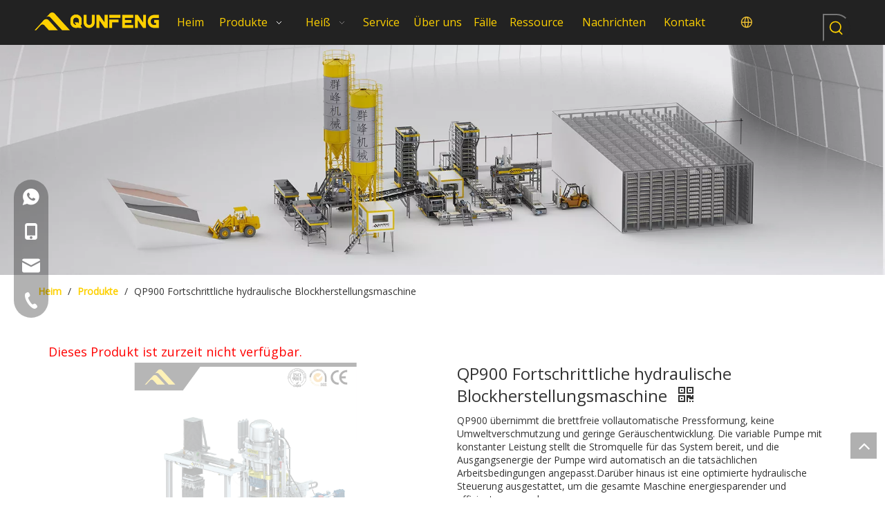

--- FILE ---
content_type: text/html;charset=utf-8
request_url: https://de.qunfenggroup.com/QP900-Fortschrittliche-hydraulische-Blockherstellungsmaschine-pd48073439.html
body_size: 52126
content:
<!DOCTYPE html> <html lang="de" prefix="og: http://ogp.me/ns#" style="height: auto;"> <head> <link rel="preconnect" href="https://ilrorwxhpkmmll5m.ldycdn.com"/> <link rel="preconnect" href="https://rkrorwxhpkmmll5m.ldycdn.com"/> <link rel="preconnect" href="https://jnrorwxhpkmmll5m.ldycdn.com"/><script>document.write=function(e){documentWrite(document.currentScript,e)};function documentWrite(documenturrentScript,e){var i=document.createElement("span");i.innerHTML=e;var o=i.querySelectorAll("script");if(o.length)o.forEach(function(t){if(t.src&&t.src!=""){var script=document.createElement("script");script.src=t.src;document.body.appendChild(script)}});document.body.appendChild(i)}
window.onloadHack=function(func){if(!!!func||typeof func!=="function")return;if(document.readyState==="complete")func();else if(window.addEventListener)window.addEventListener("load",func,false);else if(window.attachEvent)window.attachEvent("onload",func,false)};</script> <title>QP900 Advanced Hydraulic Block Making Machine vom chinesischen Hersteller - Fujian Qunfeng Machinery Co., Ltd</title> <meta name="keywords" content="Hydraulische Pressblockmaschine,Vollautomatische Hydraulische Pressziegelmaschine,Vollautomatische Hydraulische Pressblockmaschine,Automatische Hydraulische Pressblockmaschine,Blockherstellungsmaschine"/> <meta name="description" content="QP900 übernimmt die brettfreie vollautomatische Pressformung, keine Umweltverschmutzung und geringe Geräuschentwicklung. Die variable Pumpe mit konstanter Leistung stellt die Stromquelle für das System bereit, und die Ausgangsenergie der Pumpe wird automatisch an die tatsächlichen Arbeitsbedingungen angepasst.Darüber hinaus ist ein optimiertes hydraulisches Steuersystem ausgestattet, um die gesamte Maschine energiesparender und effizienter zu machen."/> <link data-type="dns-prefetch" data-domain="jnrorwxhpkmmll5m.ldycdn.com" rel="dns-prefetch" href="//jnrorwxhpkmmll5m.ldycdn.com"> <link data-type="dns-prefetch" data-domain="ilrorwxhpkmmll5m.ldycdn.com" rel="dns-prefetch" href="//ilrorwxhpkmmll5m.ldycdn.com"> <link data-type="dns-prefetch" data-domain="rkrorwxhpkmmll5m.ldycdn.com" rel="dns-prefetch" href="//rkrorwxhpkmmll5m.ldycdn.com"> <link rel="amphtml" href="https://de.qunfenggroup.com/amp/QP900-Fortschrittliche-hydraulische-Blockherstellungsmaschine-pd48073439.html"/> <link rel="canonical" href="https://de.qunfenggroup.com/QP900-Fortschrittliche-hydraulische-Blockherstellungsmaschine-pd48073439.html"/> <meta http-equiv="X-UA-Compatible" content="IE=edge"/> <meta name="renderer" content="webkit"/> <meta http-equiv="Content-Type" content="text/html; charset=utf-8"/> <meta name="viewport" content="width=device-width, initial-scale=1, user-scalable=no"/> <link href="https://ilrorwxhpkmmll5m.ldycdn.com/cloud/lmBpnKpjloSRqjkklirlio/QP900-800-800.jpg" as="image" rel="preload" fetchpriority="high"/> <link rel="icon" href="//ilrorwxhpkmmll5m.ldycdn.com/cloud/jkBpnKpjloSRjkrlnrorio/favicon.ico"> <link rel="preload" type="text/css" as="style" href="//ilrorwxhpkmmll5m.ldycdn.com/concat/dmirKBz7saRdiSiqlrkimpjqljl/static/assets/widget/mobile_head/style02/style02.css,/static/assets/widget/mobile_head/css/headerStyles.css,/static/assets/widget/style/component/langBar/langBar.css,/static/assets/widget/style/component/follow/widget_setting_iconSize/iconSize24.css,/static/assets/style/bootstrap/cus.bootstrap.grid.system.css,/static/assets/style/fontAwesome/4.7.0/css/font-awesome.css,/static/assets/style/iconfont/iconfont.css,/static/assets/widget/script/plugins/gallery/colorbox/colorbox.css,/static/assets/style/bootstrap/cus.bootstrap.grid.system.split.css,/static/assets/widget/script/plugins/picture/animate.css,/static/assets/widget/style/component/pictureNew/widget_setting_description/picture.description.css,/static/assets/widget/style/component/pictureNew/public/public.css,/static/assets/widget/style/component/prodSearchNew/prodSearchNew.css,/static/assets/widget/style/component/prodsearch/prodsearch.css" onload="this.onload=null;this.rel='stylesheet'"/> <link rel="preload" type="text/css" as="style" href="//rkrorwxhpkmmll5m.ldycdn.com/concat/hjirKByvdgRfiSiqlrkimpjqljl/static/assets/widget/style/component/onlineService/public/public.css,/static/assets/widget/style/component/onlineService/widget_setting_showStyle/float.css,/static/assets/widget/style/component/onlineService/widget_setting_showStyle/style13.css,/static/assets/widget/style/component/graphic/graphic.css,/static/assets/widget/script/plugins/tooltipster/css/tooltipster.css,/static/assets/widget/style/component/follow/public/public.css" onload="this.onload=null;this.rel='stylesheet'"/> <link rel="stylesheet" type="text/css" href="//ilrorwxhpkmmll5m.ldycdn.com/concat/dmirKBz7saRdiSiqlrkimpjqljl/static/assets/widget/mobile_head/style02/style02.css,/static/assets/widget/mobile_head/css/headerStyles.css,/static/assets/widget/style/component/langBar/langBar.css,/static/assets/widget/style/component/follow/widget_setting_iconSize/iconSize24.css,/static/assets/style/bootstrap/cus.bootstrap.grid.system.css,/static/assets/style/fontAwesome/4.7.0/css/font-awesome.css,/static/assets/style/iconfont/iconfont.css,/static/assets/widget/script/plugins/gallery/colorbox/colorbox.css,/static/assets/style/bootstrap/cus.bootstrap.grid.system.split.css,/static/assets/widget/script/plugins/picture/animate.css,/static/assets/widget/style/component/pictureNew/widget_setting_description/picture.description.css,/static/assets/widget/style/component/pictureNew/public/public.css,/static/assets/widget/style/component/prodSearchNew/prodSearchNew.css,/static/assets/widget/style/component/prodsearch/prodsearch.css"/> <link rel="stylesheet" type="text/css" href="//rkrorwxhpkmmll5m.ldycdn.com/concat/hjirKByvdgRfiSiqlrkimpjqljl/static/assets/widget/style/component/onlineService/public/public.css,/static/assets/widget/style/component/onlineService/widget_setting_showStyle/float.css,/static/assets/widget/style/component/onlineService/widget_setting_showStyle/style13.css,/static/assets/widget/style/component/graphic/graphic.css,/static/assets/widget/script/plugins/tooltipster/css/tooltipster.css,/static/assets/widget/style/component/follow/public/public.css"/> <link rel="preload" type="text/css" as="style" href="//rkrorwxhpkmmll5m.ldycdn.com/concat/zninKB00fuRdiSoqlpiqprnmjnl/static/assets/widget/script/plugins/smartmenu/css/navigation.css,/static/assets/widget/style/component/langBar/langBar.css,/static/assets/widget/style/component/position/position.css,/static/assets/widget/style/component/proddetail/public/public.css,/static/assets/widget/style/component/proddetail/public/comment.css,/static/assets/widget/style/component/proddetail/label/label.css,/static/assets/widget/style/component/orderList/public/public.css,/static/assets/widget/script/plugins/videojs/video-js.min.css,/static/assets/widget/script/plugins/select2/select2.css,/static/assets/widget/style/component/tiptap_richText/tiptap_richText.css,/static/assets/widget/script/plugins/owlcarousel/masterslider.css,/static/assets/widget/script/plugins/owlcarousel/style.css,/static/assets/widget/script/plugins/owlcarousel/owl.theme.css,/static/assets/widget/script/plugins/owlcarousel/ms-showcase2.css" onload="this.onload=null;this.rel='stylesheet'"/> <link rel="preload" type="text/css" as="style" href="//jnrorwxhpkmmll5m.ldycdn.com/concat/elijKBff52ReiSoqlpiqprnmjnl/static/assets/widget/script/plugins/owlcarousel/owl.carousel.css,/static/assets/widget/script/plugins/easyzoom/css/easyzoom.css,/static/assets/widget/style/component/proddetail/widget_style/viewer.min.css,/static/assets/widget/style/component/shoppingcartStatus/shoppingcartStatus.css,/static/assets/widget/script/plugins/slick/slick.css,/static/assets/widget/style/component/prodlistAsync/widget_style/style_11.css,/static/assets/widget/style/component/touchgraphicslider/touchgraphicslider.css,/static/assets/widget/style/component/prodScrolling/prodScrolling.css,/static/assets/widget/script/plugins/slick/slick-theme.css,/static/assets/widget/style/component/form/form.css,/static/assets/widget/script/plugins/form/select2.css,/static/assets/widget/style/component/inquire/inquire.css,/static/assets/widget/script/plugins/air-datepicker/css/datepicker.css,/static/assets/widget/style/component/quicknavigation/quicknavigation.css" onload="this.onload=null;this.rel='stylesheet'"/> <link rel="stylesheet" type="text/css" href="//rkrorwxhpkmmll5m.ldycdn.com/concat/zninKB00fuRdiSoqlpiqprnmjnl/static/assets/widget/script/plugins/smartmenu/css/navigation.css,/static/assets/widget/style/component/langBar/langBar.css,/static/assets/widget/style/component/position/position.css,/static/assets/widget/style/component/proddetail/public/public.css,/static/assets/widget/style/component/proddetail/public/comment.css,/static/assets/widget/style/component/proddetail/label/label.css,/static/assets/widget/style/component/orderList/public/public.css,/static/assets/widget/script/plugins/videojs/video-js.min.css,/static/assets/widget/script/plugins/select2/select2.css,/static/assets/widget/style/component/tiptap_richText/tiptap_richText.css,/static/assets/widget/script/plugins/owlcarousel/masterslider.css,/static/assets/widget/script/plugins/owlcarousel/style.css,/static/assets/widget/script/plugins/owlcarousel/owl.theme.css,/static/assets/widget/script/plugins/owlcarousel/ms-showcase2.css"/> <link rel="stylesheet" type="text/css" href="//jnrorwxhpkmmll5m.ldycdn.com/concat/elijKBff52ReiSoqlpiqprnmjnl/static/assets/widget/script/plugins/owlcarousel/owl.carousel.css,/static/assets/widget/script/plugins/easyzoom/css/easyzoom.css,/static/assets/widget/style/component/proddetail/widget_style/viewer.min.css,/static/assets/widget/style/component/shoppingcartStatus/shoppingcartStatus.css,/static/assets/widget/script/plugins/slick/slick.css,/static/assets/widget/style/component/prodlistAsync/widget_style/style_11.css,/static/assets/widget/style/component/touchgraphicslider/touchgraphicslider.css,/static/assets/widget/style/component/prodScrolling/prodScrolling.css,/static/assets/widget/script/plugins/slick/slick-theme.css,/static/assets/widget/style/component/form/form.css,/static/assets/widget/script/plugins/form/select2.css,/static/assets/widget/style/component/inquire/inquire.css,/static/assets/widget/script/plugins/air-datepicker/css/datepicker.css,/static/assets/widget/style/component/quicknavigation/quicknavigation.css"/> <style>@media(min-width:990px){[data-type="rows"][data-level="rows"]{display:flex}}</style> <style id="speed3DefaultStyle">@supports not(aspect-ratio:1/1){.prodlist-wrap li .prodlist-cell{position:relative;padding-top:100%;width:100%}.prodlist-lists-style-13 .prod_img_a_t13,.prodlist-lists-style-12 .prod_img_a_t12,.prodlist-lists-style-nophoto-11 .prod_img_a_t12{position:unset !important;min-height:unset !important}.prodlist-wrap li .prodlist-picbox img{position:absolute;width:100%;left:0;top:0}}.piclist360 .prodlist-pic4-3 li .prodlist-display{max-width:100%}@media(max-width:600px){.prodlist-fix-num li{width:50% !important}}</style> <template id="appdStylePlace"></template> <link href="//jnrorwxhpkmmll5m.ldycdn.com/theme/iqjkKBjnopRliSjnopRlkSmplmRljSkoRmjSjrrkriiliiikij/style/style.css" type="text/css" rel="preload" as="style" onload="this.onload=null;this.rel='stylesheet'" data-theme="true"/> <link href="//jnrorwxhpkmmll5m.ldycdn.com/theme/iqjkKBjnopRliSjnopRlkSmplmRljSkoRmjSjrrkriiliiikij/style/style.css" rel="stylesheet" type="text/css"/> <style guid='u_a7be5d6999f4482791ee997097b3afc0' emptyRender='true' placeholder='true' type='text/css'></style> <link href="//rkrorwxhpkmmll5m.ldycdn.com/site-res/rmklKBjnopRlkSmplmRljSjnjpmqRliSklmoiiRljSjrrljkrrlprrRiiSiqprnmrjrirrSRil.css?1710413897224" rel="preload" as="style" onload="this.onload=null;this.rel='stylesheet'" data-extStyle="true" type="text/css" data-extAttr="20240320084001"/> <link href="//rkrorwxhpkmmll5m.ldycdn.com/site-res/rmklKBjnopRlkSmplmRljSjnjpmqRliSklmoiiRljSjrrljkrrlprrRiiSiqprnmrjrirrSRil.css?1710413897224" data-extAttr="20240320084001" rel="stylesheet" type="text/css"/> <template data-js-type='style_respond' data-type='inlineStyle'></template><template data-js-type='style_head' data-type='inlineStyle'><style guid='fad86f42-a65b-475d-a483-5f9a0ff2cead' pm_pageStaticHack='' jumpName='head' pm_styles='head' type='text/css'>.sitewidget-langBar-20211227211930 .sitewidget-bd .front-icon-box.icon-style i{font-size:20px;color:#fdd000 !important}.sitewidget-langBar-20211227211930 .sitewidget-bd .style21 #kyKWqEVUgdGZ-lang-drop-arrow{color:#333 !important}.sitewidget-langBar-20211227211930 .sitewidget-bd .style21 .lang-menu .lang-item a{color:#333 !important}.sitewidget-langBar-20211227211930 .sitewidget-bd .icon-style-i{font-size:20px;color:#fdd000 !important}.sitewidget-langBar-20211227211930 .sitewidget-bd .lang-bar.style18.lang-style .lang-dropdown .block-iconbaseline-down{color:#333 !important}.sitewidget-langBar-20211227211930 .sitewidget-bd .lang-bar.style18.lang-style .lang-dropdown .lang-selected{color:#333 !important}.sitewidget-langBar-20211227211930 .sitewidget-bd .lang-bar.style18.lang-style .lang-dropdown .lang-menu a{color:#333 !important}.sitewidget-langBar-20211227211930 .sitewidget-bd .lang-bar.style18.lang-style .lang-dropdown .lang-menu{border-color:#333 !important}.sitewidget-langBar-20211227211930 .sitewidget-bd .lang-bar.style21.lang-style .lang-dropdown .lang-menu .menu-close-btn i{background:#333 !important}.sitewidget-langBar-20211227211930 .sitewidget-bd .front-icon-box i{font-size:20px;color:#f1c232 !important}.sitewidget-langBar-20211227211930 .sitewidget-bd .front-icon-box.icon-style i{font-size:20px;color:#f1c232 !important}.sitewidget-langBar-20211227211930 .sitewidget-bd .front-icon-box i:hover{color:#f1c232 !important}.sitewidget-langBar-20211227211930.sitewidget-langBar .lang-bar.style20 .lang-dropdown .lang-item{padding:4px 10px 6px 10px}.sitewidget-langBar-20211227211930 .lang-bar .lang-dropdown-front-icon{background:unset !important}.sitewidget-prodDetail-20141127140104 .proddetail-wrap .video-js video{height:100% !important}.sitewidget-prodDetail-20141127140104 .prodetail-slider .prod-pic-item .prodetail-slider-btn{color:black}.sitewidget-prodDetail-20141127140104 .ms-skin-default .ms-nav-next,.sitewidget-prodDetail-20141127140104 .ms-skin-default .ms-nav-prev{color:black}.sitewidget-prodDetail-20141127140104 .pro-this-prodBrief table{max-width:100%}.sitewidget-prodDetail-20141127140104 .this-description-table .pro-detail-inquirewrap.prodd-btn-otl-colorful a.pro-detail-inquirebtn i,.sitewidget-prodDetail-20141127140104 .this-description-table .pro-detail-inquirewrap.prodd-btn-otl-colorful a.pro-detail-orderbtn i{margin-left:5px}.sitewidget-prodDetail-20141127140104 .this-description-table .pro-detail-inquirewrap.prodd-btn-otl-colorful a.pro-detail-basket i,.sitewidget-prodDetail-20141127140104 .this-description-table .pro-detail-inquirewrap.prodd-btn-otl-colorful a.pro-detail-cart i{margin-left:5px}.sitewidget-prodDetail-20141127140104 .this-description-table .pro-detail-inquirewrap.prodd-btn-otl-colorful a.pro-detail-inquirebtn,.sitewidget-prodDetail-20141127140104 .this-description-table .pro-detail-inquirewrap.prodd-btn-otl-colorful a.pro-detail-orderbtn{border:1px solid #fdd000;color:#fdd000}.sitewidget-prodDetail-20141127140104 .this-description-table .pro-detail-inquirewrap.prodd-btn-otl-colorful a.pro-detail-inquirebtn:hover,.sitewidget-prodDetail-20141127140104 .this-description-table .pro-detail-inquirewrap.prodd-btn-otl-colorful a.pro-detail-orderbtn:hover{background-color:#fdd000;color:#fff}.sitewidget-prodDetail-20141127140104 .this-description-table .pro-detail-inquirewrap.prodd-btn-otl-colorful a.pro-detail-basket,.sitewidget-prodDetail-20141127140104 .this-description-table .pro-detail-inquirewrap.prodd-btn-otl-colorful a.pro-detail-cart{border:1px solid #fdd000;color:#fdd000}.sitewidget-prodDetail-20141127140104 .this-description-table .pro-detail-inquirewrap.prodd-btn-otl-colorful a.pro-detail-basket:hover,.sitewidget-prodDetail-20141127140104 .this-description-table .pro-detail-inquirewrap.prodd-btn-otl-colorful a.pro-detail-cart:hover{background-color:#fdd000;color:#fff}.sitewidget-prodDetail-20141127140104 .prodd-btn-otl-colorful .pdfDownLoad{border:1px solid #fdd000;color:#fdd000}.sitewidget-prodDetail-20141127140104 .prodd-btn-otl-colorful .pdfDownLoad:hover{background-color:#fdd000;color:#fff}.sitewidget-prodDetail-20141127140104 #orderModel{display:block}.sitewidget-prodDetail-20141127140104 #paypalBtn{max-width:280px;margin-top:15px}.sitewidget-prodDetail-20141127140104 #paypalBtn #paypal-button-container{padding:0}.sitewidget-prodDetail-20141127140104 #paypalBtn #paypal-button-container .paypal-buttons>iframe.component-frame{z-index:1}@media(max-width:500px){.sitewidget-prodDetail-20141127140104 .switch3D{bottom:calc(14px)}}.new-threed-box{position:fixed;top:50%;left:50%;transform:translate(-50%,-50%);box-shadow:0 0 20px 0 rgba(0,0,0,0.2);z-index:10000000000000;line-height:1;border-radius:10px}.new-threed-box iframe{width:950px;height:720px;max-width:100vw;max-height:100vh;border-radius:10px;border:0}.new-threed-box iframe .only_full_width{display:block !important}.new-threed-box .close{position:absolute;right:11px;top:12px;width:18px;height:18px;cursor:pointer}@media(max-width:800px){.new-threed-box iframe{width:100vw;height:100vh;border-radius:0}.new-threed-box{border-radius:0}}.sitewidget-prodDetail-20141127140104 .sitewidget-bd .tinymce-render-box *{all:revert-layer}.sitewidget-prodDetail-20141127140104 .sitewidget-bd .tinymce-render-box img{vertical-align:middle;max-width:100%}.sitewidget-prodDetail-20141127140104 .sitewidget-bd .tinymce-render-box iframe{max-width:100%}.sitewidget-prodDetail-20141127140104 .sitewidget-bd .tinymce-render-box table{border-collapse:collapse}.sitewidget-prodDetail-20141127140104 .sitewidget-bd .tinymce-render-box *{margin:0}.sitewidget-prodDetail-20141127140104 .sitewidget-bd .tinymce-render-box table:not([cellpadding]) td,.sitewidget-prodDetail-20141127140104 .sitewidget-bd .tinymce-render-box table:not([cellpadding]) th{padding:.4rem}.sitewidget-prodDetail-20141127140104 .sitewidget-bd .tinymce-render-box table[border]:not([border="0"]):not([style*=border-width]) td,.sitewidget-prodDetail-20141127140104 .sitewidget-bd .tinymce-render-box table[border]:not([border="0"]):not([style*=border-width]) th{border-width:1px}.sitewidget-prodDetail-20141127140104 .sitewidget-bd .tinymce-render-box table[border]:not([border="0"]):not([style*=border-style]) td,.sitewidget-prodDetail-20141127140104 .sitewidget-bd .tinymce-render-box table[border]:not([border="0"]):not([style*=border-style]) th{border-style:solid}.sitewidget-prodDetail-20141127140104 .sitewidget-bd .tinymce-render-box table[border]:not([border="0"]):not([style*=border-color]) td,.sitewidget-prodDetail-20141127140104 .sitewidget-bd .tinymce-render-box table[border]:not([border="0"]):not([style*=border-color]) th{border-color:#ccc}.proddetail-pic600 .ms-thumbs-cont .ms-thumb-frame-selected{border-color:#ee531b}.sitewidget-prodDetail-20141127140104 .prod_member_desc{position:relative}.sitewidget-prodDetail-20141127140104 .prod_member_desc .prod_member_desc_pop{display:none;position:absolute;border:1px solid #ccc;background:#fff;width:300px;border-radius:6px;padding:5px 8px;left:0;z-index:1000}.sitewidget-prodDetail-20141127140104 .prod_member_desc .prod_member_desc_icon{margin:0 1px;width:12px;height:12px;cursor:pointer;transform:translateY(-4px)}.sitewidget-prodDetail-20141127140104 .prodDetail-tab-style .detial-cont-prodescription .detial-cont-tabslabel li a{font-size:16px;color:#fdd000}.sitewidget-prodDetail-20141127140104 .prodDetail-tab-style .detial-cont-prodescription .detial-cont-tabslabel,.sitewidget-prodDetail-20141127140104 .prodDetail-tab-style .detial-cont-prodescription .detial-cont-tabslabel li{background-color:#fff;line-height:43px}.sitewidget-prodDetail-20141127140104 .prodDetail-tab-style .detial-cont-prodescription .detial-cont-tabslabel li{height:43px}.sitewidget-prodDetail-20141127140104 .prodDetail-tab-style .detial-cont-prodescription .detial-cont-tabslabel li.on{background-color:#fdd000;border-color:#fdd000}.sitewidget-prodDetail-20141127140104 .prodDetail-tab-style .detial-cont-prodescription .detial-cont-tabslabel li.on a{color:#333}.sitewidget-prodDetail-20141127140104 .prodDetail-tab-style .detial-cont-prodescription .detial-cont-tabslabel li.on{height:44px}.sitewidget-prodDetail-20141127140104 .page-width-container .detial-wrap-cont .detial-cont-index .tab-change-container{height:44px}.sitewidget-prodDetail-20141127140104 .page-width-container .detial-wrap-cont .detial-cont-index .detial-cont-prodescription .detial-cont-tabslabel{height:44px}.sitewidget-prodDetail-20141127140104 .page-width-container .detial-wrap-cont .detial-cont-index .detial-cont-prodescription .detial-cont-tabslabel li.on{background-color:#fdd000;border-color:#fdd000}.sitewidget-prodDetail-20141127140104 .page-width-container .detial-wrap-cont .detial-cont-index .detial-cont-prodescription .detial-cont-tabslabel li.on a{color:#333}.sitewidget-prodDetail-20141127140104 .page-width-container .detial-wrap-cont .detial-cont-index .detial-cont-prodescription .detial-cont-tabslabel li{background-color:#fff}.sitewidget-prodScrolling-20200115143910 .owl-theme .owl-controls .owl-page span{background-color:!important}.sitewidget-prodScrolling-20200115143910 .pagetyle1 .owl-theme .owl-controls .owl-page span{background-color:transparent !important}.sitewidget-prodScrolling-20200115143910 .sitewidget-bd .slick-dots li.slick-active button:before{background-color:!important}.sitewidget-prodScrolling-20200115143910 .sitewidget-bd .slider-responsive-wrap.pagetyle0 .slick-dots li.slick-active button:before{background-color:transparent !important}.sitewidget-prodScrolling-20200115143910 .sitewidget-bd .pagetyle0.buttonstyle0 .slick-dots li.slick-active button:before{color:!important;background-color:transparent !important}.sitewidget-prodScrolling-20200115143910 .sitewidget-bd .pagetyle1 .slick-dots li.slick-active button:before{background-color:transparent !important}.sitewidget-form-20211231102330 #formsubmit{pointer-events:none}.sitewidget-form-20211231102330 #formsubmit.releaseClick{pointer-events:unset}.sitewidget-form-20211231102330 .form-horizontal input,.sitewidget-form-20211231102330 .form-horizontal span:not(.select2-selection--single),.sitewidget-form-20211231102330 .form-horizontal label,.sitewidget-form-20211231102330 .form-horizontal .form-builder button{height:20px !important;line-height:20px !important}.sitewidget-form-20211231102330 .uploadBtn{padding:4px 15px !important;height:20px !important;line-height:20px !important}.sitewidget-form-20211231102330 select,.sitewidget-form-20211231102330 input[type="text"],.sitewidget-form-20211231102330 input[type="password"],.sitewidget-form-20211231102330 input[type="datetime"],.sitewidget-form-20211231102330 input[type="datetime-local"],.sitewidget-form-20211231102330 input[type="date"],.sitewidget-form-20211231102330 input[type="month"],.sitewidget-form-20211231102330 input[type="time"],.sitewidget-form-20211231102330 input[type="week"],.sitewidget-form-20211231102330 input[type="number"],.sitewidget-form-20211231102330 input[type="email"],.sitewidget-form-20211231102330 input[type="url"],.sitewidget-form-20211231102330 input[type="search"],.sitewidget-form-20211231102330 input[type="tel"],.sitewidget-form-20211231102330 input[type="color"],.sitewidget-form-20211231102330 .uneditable-input{height:20px !important}.sitewidget-form-20211231102330.sitewidget-inquire .control-group .controls .select2-container .select2-selection--single .select2-selection__rendered{height:20px !important;line-height:20px !important}.sitewidget-form-20211231102330 textarea.cus-message-input{min-height:20px !important}.sitewidget-form-20211231102330 .add-on,.sitewidget-form-20211231102330 .add-on{height:20px !important;line-height:20px !important}.sitewidget-form-20211231102330 .input-valid-bg{background:#ffece8 !important;outline:0}.sitewidget-form-20211231102330 .input-valid-bg:focus{background:#fff !important;border:1px solid #f53f3f !important}.sitewidget-form-20211231102330 #formsubmit{border:1px solid #fdd000;border-radius:4px;background:#fdd000;color:#333;font-size:14px;width:100%;height:30px}.sitewidget-form-20211231102330 #formsubmit:hover{border:1px solid #333;border-radius:4px;background:#333;color:#fdd000;font-size:14px}.sitewidget-form-20211231102330 #formreset{width:100%;font-size:14px;height:30px}.sitewidget-form-20211231102330 #formreset:hover{font-size:14px}.sitewidget-form-20211231102330 .submitGroup .controls{text-align:left}.sitewidget-form-20211231102330 .multiple-parent input[type='checkbox']+label:before{content:"";display:inline-block;width:12px;height:12px;border:1px solid #888;border-radius:3px;margin-right:6px;margin-left:6px;transition-duration:.2s}.sitewidget-form-20211231102330 .multiple-parent input[type='checkbox']:checked+label:before{width:50%;border-color:#888;border-left-color:transparent;border-top-color:transparent;-webkit-transform:rotate(45deg) translate(1px,-4px);transform:rotate(45deg) translate(1px,-4px);margin-right:12px;width:6px}.sitewidget-form-20211231102330 .multiple-parent input[type="checkbox"]{display:none}.sitewidget-form-20211231102330 .multiple-parent{display:none;width:100%}.sitewidget-form-20211231102330 .multiple-parent ul{list-style:none;width:100%;text-align:left;border-radius:4px;padding:10px 5px;box-sizing:border-box;height:auto;overflow-x:hidden;overflow-y:scroll;box-shadow:0 4px 5px 0 rgb(0 0 0 / 14%),0 1px 10px 0 rgb(0 0 0 / 12%),0 2px 4px -1px rgb(0 0 0 / 30%);background-color:#fff;margin:2px 0 0 0;border:1px solid #ccc;box-shadow:1px 1px 2px rgb(0 0 0 / 10%) inset}.sitewidget-form-20211231102330 .multiple-parent ul::-webkit-scrollbar{width:2px;height:4px}.sitewidget-form-20211231102330 .multiple-parent ul::-webkit-scrollbar-thumb{border-radius:5px;-webkit-box-shadow:inset 0 0 5px rgba(0,0,0,0.2);background:#4e9e97}.sitewidget-form-20211231102330 .multiple-parent ul::-webkit-scrollbar-track{-webkit-box-shadow:inset 0 0 5px rgba(0,0,0,0.2);border-radius:0;background:rgba(202,202,202,0.23)}.sitewidget-form-20211231102330 .multiple-select{width:100%;height:auto;min-height:40px;line-height:40px;border-radius:4px;padding-right:10px;padding-left:10px;box-sizing:border-box;overflow:hidden;background-size:auto 80%;border:1px solid #ccc;box-shadow:1px 1px 2px rgb(0 0 0 / 10%) inset;background-color:#fff;position:relative}.sitewidget-form-20211231102330 .multiple-select:after{content:'';position:absolute;top:50%;right:6px;width:0;height:0;border:8px solid transparent;border-top-color:#888;transform:translateY(calc(-50% + 4px));cursor:pointer}.sitewidget-form-20211231102330 .multiple-select span{line-height:28px;color:#666}.sitewidget-form-20211231102330 .multiple-parent label{color:#333;display:inline-flex;align-items:center;height:30px;line-height:22px;padding:0}.sitewidget-form-20211231102330 .select-content{display:inline-block;border-radius:4px;line-height:23px;margin:2px 2px 0 2px;padding:0 3px;border:1px solid #888;height:auto}.sitewidget-form-20211231102330 .select-delete{cursor:pointer}.sitewidget-form-20211231102330 select[multiple]{display:none}</style></template><template data-js-type='style_respond' data-type='inlineStyle'></template><template data-js-type='style_head' data-type='inlineStyle'></template><script data-ignoreMinify="true">
	function loadInlineStyle(){
		var allInlineStyle = document.querySelectorAll("template[data-type='inlineStyle']");
		var length = document.querySelectorAll("template[data-type='inlineStyle']").length;
		for(var i = 0;i < length;i++){
			var style = allInlineStyle[i].innerHTML;
			allInlineStyle[i].outerHTML = style;
		}
	}
loadInlineStyle();
</script> <link rel='stylesheet' href='https://fonts.googleapis.com/css?family=Teko:400,700|Open+Sans:400&display=swap' data-type='1' type='text/css' media='all'/> <script type="text/javascript" data-src="//ilrorwxhpkmmll5m.ldycdn.com/static/t-7kBmBKiKiqlrkimpjqlji/assets/script/jquery-1.11.0.concat.js"></script> <script type="text/javascript" data-src="//ld-analytics.ldycdn.com/lriqKBmplmRlrSSRRQRiiSnmnokr/ltm-web.js?v=1710895201000"></script><script guid='3cba3890-04b9-4154-8b69-f822a94d4921' pm_pageStaticHack='true' jumpName='head' pm_scripts='head' type='text/javascript'>try{(function(window,undefined){var phoenixSite=window.phoenixSite||(window.phoenixSite={});phoenixSite.lanEdition="DE_DE";var page=phoenixSite.page||(phoenixSite.page={});page.cdnUrl="//rkrorwxhpkmmll5m.ldycdn.com";page.siteUrl="https://de.qunfenggroup.com";page.lanEdition=phoenixSite.lanEdition;page._menu_prefix="";page._menu_trans_flag="";page._captcha_domain_prefix="captcha.c";page._pId="oAfKharyMweE";phoenixSite._sViewMode="true";phoenixSite._templateSupport="false";phoenixSite._singlePublish=
"false"})(this)}catch(e){try{console&&console.log&&console.log(e)}catch(e){}};</script> <script id='u_920494b480c149aabc16ac98bf2a7e9d' guid='u_920494b480c149aabc16ac98bf2a7e9d' pm_script='init_top' type='text/javascript'>try{(function(window,undefined){var datalazyloadDefaultOptions=window.datalazyloadDefaultOptions||(window.datalazyloadDefaultOptions={});datalazyloadDefaultOptions["version"]="3.0.0";datalazyloadDefaultOptions["isMobileViewer"]="false";datalazyloadDefaultOptions["hasCLSOptimizeAuth"]="false";datalazyloadDefaultOptions["_version"]="3.0.0";datalazyloadDefaultOptions["isPcOptViewer"]="false"})(this);(function(window,undefined){window.__ph_optSet__='{"loadImgType":"0","isOpenFlagUA":true,"docReqType":"0","docDecrease":"1","docCallback":"1","v30NewMode":"1"}'})(this)}catch(e){try{console&&
console.log&&console.log(e)}catch(e){}};</script> <script id='u_2cc69f1c8b1c4ceaa4dd21e4be24de25' guid='u_2cc69f1c8b1c4ceaa4dd21e4be24de25' type='text/javascript'>try{var thisUrl=location.host;var referUrl=document.referrer;if(referUrl.indexOf(thisUrl)==-1)localStorage.setItem("landedPage",document.URL)}catch(e){try{console&&console.log&&console.log(e)}catch(e){}};</script> </head> <body class=" frontend-body-canvas "> <template data-js-type='globalBody' data-type='code_template'> <script language="javascript" src="https://pht.zoosnet.net/JS/LsJS.aspx?siteid=PHT64397920&float=1&lng=en"></script> </template> <div id='backstage-headArea' headFlag='1' class='hideForMobile'><div class="outerContainer" data-mobileBg="true" id="outerContainer_1640610996693" data-type="outerContainer" data-level="rows" autohold><div class="container" data-type="container" data-level="rows" cnttype="backstage-container-mark"><div class="row" data-type="rows" data-level="rows" data-attr-xs="null" data-attr-sm="null"><div class="col-md-2" id="column_1640610924998" data-type="columns" data-level="columns"><div id="location_1640610925000" data-type="locations" data-level="rows"><div class="backstage-stwidgets-settingwrap" scope="0" settingId="bLKrqEVpgStO" id="component_bLKrqEVpgStO" relationCommonId="oAfKharyMweE" classAttr="sitewidget-logo-20211227211635"> <div class="sitewidget-pictureNew sitewidget-logo sitewidget-logo-20211227211635"> <div class="sitewidget-bd"> <div class="picture-resize-wrap " style="position: relative; width: 100%; text-align: left; "> <span class="picture-wrap pic-style-default 666 " data-ee="" id="picture-wrap-bLKrqEVpgStO" style="display: inline-block; position: relative;max-width: 100%;"> <a class="imgBox mobile-imgBox" style="display: inline-block; position: relative;max-width: 100%;" href="/index.html"> <img class="img-default-bgc" data-src="//ilrorwxhpkmmll5m.ldycdn.com/cloud/loBpnKpjloSRrjqminioiq/logofuben.png" src="//ilrorwxhpkmmll5m.ldycdn.com/cloud/loBpnKpjloSRrjqminioiq/logofuben.png" loading="lazy" alt="logo副本" title="" phoenixLazyload='true'/> </a> </span> </div> </div> </div> </div> <script type="text/x-delay-script" data-id="bLKrqEVpgStO" data-jsLazyloadType="1" data-alias="logo" data-jsLazyload='true' data-type="component" data-jsDepand='["//jnrorwxhpkmmll5m.ldycdn.com/static/t-7kBmBKiKiqlrkimpjqlji/assets/widget/script/plugins/jquery.lazyload.js","//ilrorwxhpkmmll5m.ldycdn.com/static/t-7kBmBKiKiqlrkimpjqlji/assets/widget/script/compsettings/comp.logo.settings.js"]' data-jsThreshold='5' data-cssDepand='' data-cssThreshold='5'>(function(window,$,undefined){try{(function(window,$,undefined){var respSetting={},temp;$(function(){$("#picture-wrap-bLKrqEVpgStO").on("webkitAnimationEnd webkitTransitionEnd mozAnimationEnd MSAnimationEnd oanimationend animationend",function(){var rmClass="animated bounce zoomIn pulse rotateIn swing fadeIn bounceInDown bounceInLeft bounceInRight bounceInUp fadeInDownBig fadeInLeftBig fadeInRightBig fadeInUpBig zoomInDown zoomInLeft zoomInRight zoomInUp";$(this).removeClass(rmClass)});var version=
$.trim("20200313131553");if(!!!version)version=undefined;if(phoenixSite.phoenixCompSettings&&typeof phoenixSite.phoenixCompSettings.logo!=="undefined"&&phoenixSite.phoenixCompSettings.logo.version==version&&typeof phoenixSite.phoenixCompSettings.logo.logoLoadEffect=="function"){phoenixSite.phoenixCompSettings.logo.logoLoadEffect("bLKrqEVpgStO",".sitewidget-logo-20211227211635","","",respSetting);if(!!phoenixSite.phoenixCompSettings.logo.version&&phoenixSite.phoenixCompSettings.logo.version!="1.0.0")loadAnimationCss();
return}var resourceUrl="//rkrorwxhpkmmll5m.ldycdn.com/static/assets/widget/script/compsettings/comp.logo.settings.js?_\x3d1710413897224";if(phoenixSite&&phoenixSite.page){var cdnUrl=phoenixSite.page.cdnUrl;resourceUrl=cdnUrl+"/static/assets/widget/script/compsettings/comp.logo.settings.js?_\x3d1710413897224"}var callback=function(){phoenixSite.phoenixCompSettings.logo.logoLoadEffect("bLKrqEVpgStO",".sitewidget-logo-20211227211635","","",respSetting);if(!!phoenixSite.phoenixCompSettings.logo.version&&
phoenixSite.phoenixCompSettings.logo.version!="1.0.0")loadAnimationCss()};if(phoenixSite.cachedScript)phoenixSite.cachedScript(resourceUrl,callback());else $.getScript(resourceUrl,callback())});function loadAnimationCss(){var link=document.createElement("link");link.rel="stylesheet";link.type="text/css";link.href="//jnrorwxhpkmmll5m.ldycdn.com/static/assets/widget/script/plugins/picture/animate.css?1710413897224";var head=document.getElementsByTagName("head")[0];head.appendChild(link)}try{loadTemplateImg("sitewidget-logo-20211227211635")}catch(e){try{console&&
(console.log&&console.log(e))}catch(e){}}})(window,jQuery)}catch(e){try{console&&console.log&&console.log(e)}catch(e){}}})(window,$);</script> </div></div><div class="col-md-8" id="column_1640611136873" data-type="columns" data-level="columns"><div id="location_1640611136874" data-type="locations" data-level="rows"><div class="backstage-stwidgets-settingwrap" scope="0" settingId="iRKMLtqfgykZ" id="component_iRKMLtqfgykZ" relationCommonId="oAfKharyMweE" classAttr="sitewidget-navigation_style-20211227211850"> <div class="sitewidget-navigation_style sitewidget-navnew fix sitewidget-navigation_style-20211227211850 navnew-way-slide navnew-slideRight"> <a href="javascript:;" class="navnew-thumb-switch navnew-thumb-way-slide navnew-thumb-slideRight" style="background-color:transparent"> <span class="nav-thumb-ham first" style="background-color:#333333"></span> <span class="nav-thumb-ham second" style="background-color:#333333"></span> <span class="nav-thumb-ham third" style="background-color:#333333"></span> </a> <style>@media(min-width:1220px){.sitewidget-navnew.sitewidget-navigation_style-20211227211850 .smsmart{max-width:unset}}@media(max-width:1219px) and (min-width:990px){.sitewidget-navnew.sitewidget-navigation_style-20211227211850 .smsmart{max-width:unset}}@media(min-width:1200px) and (max-width:1365px){.sitewidget-navnew.sitewidget-navigation_style-20211227211850 .smsmart{max-width:unset}}</style> <ul class="navnew smsmart navnew-item-overview navnew-way-slide navnew-slideRight navnew-wide-substyle5 navnew-substyle5"> <li id="parent_0" class="navnew-item navLv1 " data-visible="1"> <a id="nav_25375564" target="_self" rel="" class="navnew-link" data-currentIndex="" href="/"><i class="icon "></i><span class="text-width">Heim</span> </a> <span class="navnew-separator"></span> </li> <li id="parent_1" class="navnew-item navLv1 " data-visible="1"> <a id="nav_25375474" target="_self" rel="" class="navnew-link" data-currentIndex="1" href="/products.html"><i class="icon "></i><span class="text-width">Produkte</span> </a> <span class="navnew-separator"></span> <ul class="navnew-sub1 nav-sub-list5 " data-visible="1"> <li class="nav-sub-item "> <div class="nav-sub1-item navnew-sub1-item"> <a id="nav_25375544" target="_self" rel="" data-currentIndex="" href=""> <img src="//ilrorwxhpkmmll5m.ldycdn.com/cloud/lkBpnKpjloSRijmkknmoip/Block-Making-Machine.jpg" loading="lazy" alt="Block Making Machine-2.jpg"> <span class="nav-sub1-info"> <i class="icon undefined"></i> Maschine zur Herstellung von Betonprodukten </span> </a> </div> </li> <li class="nav-sub-item "> <div class="nav-sub1-item navnew-sub1-item"> <a id="nav_25375424" target="_self" rel="" data-currentIndex="" href=""> <img src="//ilrorwxhpkmmll5m.ldycdn.com/cloud/ljBpnKpjloSRijmkknpoip/Block-Making-Production-Line.jpg" loading="lazy" alt="Block Making Production Line-2.jpg"> <span class="nav-sub1-info"> <i class="icon undefined"></i> Produktionslinie zur Herstellung von Blöcken </span> </a> </div> </li> <li class="nav-sub-item "> <div class="nav-sub1-item navnew-sub1-item"> <a id="nav_25375554" target="_self" rel="" data-currentIndex="" href=""> <img src="//ilrorwxhpkmmll5m.ldycdn.com/cloud/liBpnKpjloSRijmkknqoip/AAC-Block-Production-Line.jpg" loading="lazy" alt="AAC Block Production Line-2.jpg"> <span class="nav-sub1-info"> <i class="icon undefined"></i> Produktionslinie für AAC-Blöcke </span> </a> </div> </li> <li class="nav-sub-item "> <div class="nav-sub1-item navnew-sub1-item"> <a id="nav_25375524" target="_self" rel="" data-currentIndex="" href=""> <img src="//ilrorwxhpkmmll5m.ldycdn.com/cloud/lrBpnKpjloSRrjqmiojpip/Cuber-Machine.jpg" loading="lazy" alt="Cuber Machine-1.jpg"> <span class="nav-sub1-info"> <i class="icon undefined"></i> Palettiersystem (Cuber) </span> </a> </div> </li> <li class="nav-sub-item "> <div class="nav-sub1-item navnew-sub1-item"> <a id="nav_25375504" target="_self" rel="" data-currentIndex="" href=""> <img src="//ilrorwxhpkmmll5m.ldycdn.com/cloud/ljBpnKpjloSRrjqmknmjip/Roof-Tile-Forming-Machine.jpg" loading="lazy" alt="Roof Tile Forming Machine-1.jpg"> <span class="nav-sub1-info"> <i class="icon undefined"></i> Dachziegelformmaschine </span> </a> </div> </li> <li class="nav-sub-item "> <div class="nav-sub1-item navnew-sub1-item"> <a id="nav_25375534" target="_self" rel="" data-currentIndex="" href=""> <img src="//ilrorwxhpkmmll5m.ldycdn.com/cloud/loBpnKpjloSRrjqmiomqip/Concrete-Batching-Plant.jpg" loading="lazy" alt="Concrete Batching Plant-1.jpg"> <span class="nav-sub1-info"> <i class="icon undefined"></i> Betonmischanlage </span> </a> </div> </li> <li class="nav-sub-item "> <div class="nav-sub1-item navnew-sub1-item"> <a id="nav_25375514" target="_self" rel="" data-currentIndex="" href=""> <img src="//ilrorwxhpkmmll5m.ldycdn.com/cloud/lnBpnKpjloSRijmkknrqiq/Mould.jpg" loading="lazy" alt="Mould-2.jpg"> <span class="nav-sub1-info"> <i class="icon undefined"></i> Blockformen </span> </a> </div> </li> <li class="nav-sub-item "> <div class="nav-sub1-item navnew-sub1-item"> <a id="nav_25375494" target="_self" rel="" data-currentIndex="" href=""> <img src="//ilrorwxhpkmmll5m.ldycdn.com/cloud/ljBpnKpjloSRrjqmipnnip/other.jpg" loading="lazy" alt="other.jpg"> <span class="nav-sub1-info"> <i class="icon undefined"></i> Andere </span> </a> </div> </li> </ul> </li> <li id="parent_2" class="navnew-item navLv1 " data-visible="1"> <a id="nav_25375414" target="_self" rel="" class="navnew-link" data-currentIndex="" href="/hot.html"><i class="icon "></i><span class="text-width">Heiß</span> </a> <span class="navnew-separator"></span> <ul class="navnew-sub1 nav-sub-list5 " data-visible="1"> <li class="nav-sub-item "> <div class="nav-sub1-item navnew-sub1-item"> <a id="nav_25375404" target="_self" rel="" data-currentIndex="" href="/block-solution.html"> <img src="//ilrorwxhpkmmll5m.ldycdn.com/cloud/llBpnKpjloSRqjilqqjmip/96e78ea4-2b40-43f9-9575-ca05f010f098.jpg" loading="lazy" alt="96e78ea4-2b40-43f9-9575-ca05f010f098.jpg"> <span class="nav-sub1-info"> <i class="icon undefined"></i> Lösung blockieren </span> </a> </div> </li> <li class="nav-sub-item "> <div class="nav-sub1-item navnew-sub1-item"> <a id="nav_25375394" target="_self" rel="" data-currentIndex="" href="/vibro-forming-block-making-machine.html"> <img src="//ilrorwxhpkmmll5m.ldycdn.com/cloud/lnBpnKpjloSRqjjlnpooip/xinjianxiangmu-2-_keniukantu.jpg" loading="lazy" alt="新建项目 (2)_可牛看图.jpg"> <span class="nav-sub1-info"> <i class="icon undefined"></i> Vibroforming-Blockherstellungsmaschine </span> </a> </div> </li> <li class="nav-sub-item "> <div class="nav-sub1-item navnew-sub1-item"> <a id="nav_25375384" target="_self" rel="" data-currentIndex="" href="/aac-block-production-line.html"> <img src="//ilrorwxhpkmmll5m.ldycdn.com/cloud/lnBpnKpjloSRqjilqqkmip/8e774ea2-e188-44ab-b222-1590316e0332.jpg" loading="lazy" alt="8e774ea2-e188-44ab-b222-1590316e0332.jpg"> <span class="nav-sub1-info"> <i class="icon undefined"></i> Produktionslinie für AAC-Blöcke </span> </a> </div> </li> </ul> </li> <li id="parent_3" class="navnew-item navLv1 " data-visible="1"> <a id="nav_25375484" target="_self" rel="" class="navnew-link" data-currentIndex="" href="/service.html"><i class="icon "></i><span class="text-width">Service</span> </a> <span class="navnew-separator"></span> </li> <li id="parent_4" class="navnew-item navLv1 " data-visible="1"> <a id="nav_25375374" target="_self" rel="" class="navnew-link" data-currentIndex="" href="/company.html"><i class="icon "></i><span class="text-width">Über uns</span> </a> <span class="navnew-separator"></span> </li> <li id="parent_5" class="navnew-item navLv1 " data-visible="1"> <a id="nav_25375434" target="_self" rel="" class="navnew-link" data-currentIndex="" href="/cases.html"><i class="icon "></i><span class="text-width">Fälle</span> </a> <span class="navnew-separator"></span> </li> <li id="parent_6" class="navnew-item navLv1 " data-visible="1"> <a id="nav_25375444" target="_self" rel="" class="navnew-link" data-currentIndex="" href="/resource.html"><i class="icon "></i><span class="text-width">Ressource</span> </a> <span class="navnew-separator"></span> </li> <li id="parent_7" class="navnew-item navLv1 " data-visible="1"> <a id="nav_25375464" target="_self" rel="" class="navnew-link" data-currentIndex="" href="/blog.html"><i class="icon "></i><span class="text-width">Nachrichten</span> </a> <span class="navnew-separator"></span> </li> <li id="parent_8" class="navnew-item navLv1 " data-visible="1"> <a id="nav_25375454" target="_self" rel="" class="navnew-link" data-currentIndex="" href="/contact.html"><i class="icon "></i><span class="text-width">Kontakt</span> </a> <span class="navnew-separator"></span> </li> </ul> </div> </div> <script type="text/x-delay-script" data-id="iRKMLtqfgykZ" data-jsLazyloadType="1" data-alias="navigation_style" data-jsLazyload='true' data-type="component" data-jsDepand='["//ilrorwxhpkmmll5m.ldycdn.com/static/t-poBpBKoKiymxlx7r/assets/widget/script/plugins/smartmenu/js/jquery.smartmenusUpdate.js","//rkrorwxhpkmmll5m.ldycdn.com/static/t-niBoBKnKrqmlmp7q/assets/widget/script/compsettings/comp.navigation_style.settings.js"]' data-jsThreshold='5' data-cssDepand='' data-cssThreshold='5'>(function(window,$,undefined){try{$(function(){if(phoenixSite.phoenixCompSettings&&typeof phoenixSite.phoenixCompSettings.navigation_style!=="undefined"&&typeof phoenixSite.phoenixCompSettings.navigation_style.navigationStyle=="function"){phoenixSite.phoenixCompSettings.navigation_style.navigationStyle(".sitewidget-navigation_style-20211227211850","navnew-substyle5","navnew-wide-substyle5","0","0","100px","0","0");return}$.getScript("//jnrorwxhpkmmll5m.ldycdn.com/static/assets/widget/script/compsettings/comp.navigation_style.settings.js?_\x3d1768471089552",
function(){phoenixSite.phoenixCompSettings.navigation_style.navigationStyle(".sitewidget-navigation_style-20211227211850","navnew-substyle5","navnew-wide-substyle5","0","0","100px","0","0")})})}catch(e){try{console&&console.log&&console.log(e)}catch(e){}}})(window,$);</script> </div></div><div class="col-md-1" id="column_1640855413076" data-type="columns" data-level="columns"><div id="location_1640855413077" data-type="locations" data-level="rows"><div class="backstage-stwidgets-settingwrap" scope="0" settingId="kyKWqEVUgdGZ" id="component_kyKWqEVUgdGZ" relationCommonId="oAfKharyMweE" classAttr="sitewidget-langBar-20211227211930"> <div class="sitewidget-langBar sitewidget-langBar-20211227211930"> <div class="sitewidget-bd"> <div class="lang-bar lang-bar-left style20 "> <div class="front-icon-box icon-style" id="kyKWqEVUgdGZ-lang-front-icon"><i class="font-icon block-icon block-iconyuyanlan-xian" style="position: relative" aria-hidden="true"></i> </div> <div class="lang-dropdown withFrontIcon"> <div class="" id="kyKWqEVUgdGZ-lang-drop-arrow"></div> <ul class="lang-menu" id="kyKWqEVUgdGZ-lang-drop-menu" style="margin-top: 0"> <li class="lang-item" data-lanCode="0" data-default="0"><a target="_blank" href='https://www.qunfenggroup.com' target="_blank">English</a></li> <li class="lang-item" data-lanCode="3" data-default="0"><a target="_blank" href='https://sa.qunfenggroup.com' target="_blank">العربية</a></li> <li class="lang-item" data-lanCode="4" data-default="0"><a target="_blank" href='https://fr.qunfenggroup.com' target="_blank">Français</a></li> <li class="lang-item" data-lanCode="5" data-default="0"><a target="_blank" href='https://ru.qunfenggroup.com' target="_blank">Pусский</a></li> <li class="lang-item" data-lanCode="6" data-default="0"><a target="_blank" href='https://es.qunfenggroup.com' target="_blank">Español</a></li> <li class="lang-item" data-lanCode="7" data-default="0"><a target="_blank" href='https://pt.qunfenggroup.com' target="_blank">Português</a></li> <li class="lang-item" data-lanCode="13" data-default="0"><a target="_blank" href='https://vn.qunfenggroup.com' target="_blank">Tiếng Việt</a></li> <li class="lang-item" data-lanCode="20" data-default="0"><a target="_blank" href='https://ms.qunfenggroup.com' target="_blank">Melayu</a></li> <li class="lang-item" data-lanCode="31" data-default="0"><a target="_blank" href='https://hi.qunfenggroup.com' target="_blank">हिन्दी</a></li> <li class="lang-item" data-lanCode="47" data-default="0"><a target="_blank" href='https://bn.qunfenggroup.com' target="_blank">বাংলা</a></li> </ul> </div> </div> </div> </div> <style>.sitewidget-langBar .lang-bar.style17 .lang-dropdown .lang-menu{display:none}</style> <template data-type='js_template' data-settingId='kyKWqEVUgdGZ'><script id='u_6eabfd2f3b5749da85680ce8501eaed2' guid='u_6eabfd2f3b5749da85680ce8501eaed2' type='text/javascript'>try{function sortableli(el,data,value){var newArr=[];if(value=="0"||value=="1"||value=="2"||value=="3"||value=="4"||value=="5"||value=="6"||value=="7"||value=="8"||value=="12"||value=="14"){for(var i=0;i<data.length;i++)el.find(".lang-cont").each(function(){if(data[i].isDefault=="0"){if($(this).attr("data-default")=="0")if($(this).attr("data-lancode")==data[i].islanCode){var cloneSpan=$(this).clone(true);newArr.push(cloneSpan)}}else if($(this).attr("data-default")=="1")if($(this).attr("data-lancode")==
data[i].islanCode){var cloneSpan=$(this).clone(true);newArr.push(cloneSpan)}});if(value=="0"||value=="6"||value=="3")var langDivMid=' \x3cspan class\x3d"lang-div-mid"\x3e|\x3c/span\x3e ';else if(value=="1"||value=="4"||value=="7"||value=="14")var langDivMid=' \x3cspan class\x3d"lang-div-mid"\x3e\x3c/span\x3e ';else if(value=="2"||value=="12"||value=="5"||value=="8")var langDivMid=' \x3cspan class\x3d"lang-div-mid"\x3e/\x3c/span\x3e ';else var langDivMid=' \x3cspan class\x3d"lang-div-mid"\x3e|\x3c/span\x3e ';
if(newArr.length>=0){el.find("span").remove();for(var i=0;i<newArr.length;i++){el.append(newArr[i]);if(i==newArr.length-1);else el.append(langDivMid)}}}else{for(var i=0;i<data.length;i++)el.find(".lang-item").each(function(){if(data[i].isDefault=="0"){if($(this).attr("data-default")=="0")if($(this).attr("data-lancode")==data[i].islanCode){var cloneSpan=$(this).clone(true);newArr.push(cloneSpan)}}else if($(this).attr("data-default")=="1")if($(this).attr("data-lancode")==data[i].islanCode){var cloneSpan=
$(this).clone(true);newArr.push(cloneSpan)}});if(newArr.length>=0){el.find(".lang-item").remove();for(var i=0;i<newArr.length;i++)if(value=="13")el.find(".langBar-easystyle-sub").append(newArr[i]);else el.find(".lang-menu").append(newArr[i])}}}$(function(){var dom=$(".sitewidget-langBar-20211227211930 .sitewidget-bd .lang-bar");var sortArr=[{"id":0,"islanCode":"0","isDefault":"0"},{"id":1,"islanCode":"3","isDefault":"0"},{"id":2,"islanCode":"4","isDefault":"0"},{"id":3,"islanCode":"5","isDefault":"0"},
{"id":4,"islanCode":"6","isDefault":"0"},{"id":5,"islanCode":"7","isDefault":"0"},{"id":6,"islanCode":"8","isDefault":"0"},{"id":7,"islanCode":"13","isDefault":"0"},{"id":8,"islanCode":"20","isDefault":"0"},{"id":9,"islanCode":"31","isDefault":"0"},{"id":10,"islanCode":"47","isDefault":"0"}];if(sortArr!=""&&sortArr!=undefined)sortableli(dom,sortArr,20)})}catch(e){try{console&&console.log&&console.log(e)}catch(e){}};</script></template> <script type="text/x-delay-script" data-id="kyKWqEVUgdGZ" data-jsLazyloadType="1" data-alias="langBar" data-jsLazyload='true' data-type="component" data-jsDepand='["//ilrorwxhpkmmll5m.ldycdn.com/static/t-rrBqBKqKlnzlzr7n/assets/widget/script/compsettings/comp.langBar.settings.js"]' data-jsThreshold='5' data-cssDepand='' data-cssThreshold='5'>(function(window,$,undefined){try{$(function(){if(!phoenixSite.phoenixCompSettings||!phoenixSite.phoenixCompSettings.langBar)$.getScript("//rkrorwxhpkmmll5m.ldycdn.com/static/assets/widget/script/compsettings/comp.langBar.settings.js?_\x3d1768471089552",function(){phoenixSite.phoenixCompSettings.langBar.langBarSublist("kyKWqEVUgdGZ","20",".sitewidget-langBar-20211227211930")});else phoenixSite.phoenixCompSettings.langBar.langBarSublist("kyKWqEVUgdGZ","20",".sitewidget-langBar-20211227211930")})}catch(e){try{console&&
console.log&&console.log(e)}catch(e){}}})(window,$);</script></div> </div></div><div class="col-md-1" id="column_1671162532076" data-type="columns" data-level="columns"><div id="location_1671162532077" data-type="locations" data-level="rows"><div class="backstage-stwidgets-settingwrap" id="component_AcUMCYoHJDOE" data-scope="0" data-settingId="AcUMCYoHJDOE" data-relationCommonId="oAfKharyMweE" data-classAttr="sitewidget-placeHolder-20230104105924"> <div class="sitewidget-placeholder sitewidget-placeHolder-20230104105924"> <div class="sitewidget-bd"> <div class="resizee" style="height:10px"></div> </div> </div> <script type="text/x-delay-script" data-id="AcUMCYoHJDOE" data-jsLazyloadType="1" data-alias="placeHolder" data-jsLazyload='true' data-type="component" data-jsDepand='' data-jsThreshold='' data-cssDepand='' data-cssThreshold=''>(function(window,$,undefined){})(window,$);</script></div><div class="backstage-stwidgets-settingwrap " scope="0" settingId="gbfhCBpmTAKj" id="component_gbfhCBpmTAKj" relationCommonId="oAfKharyMweE" classAttr="sitewidget-prodSearchNew-20221216114820"> <div class="sitewidget-searchNew sitewidget-prodSearchNew sitewidget-prodSearchNew-20221216114820 prodWrap"> <style type="text/css">.prodDiv.margin20{margin-top:20px}.sitewidget-prodSearchNew-20221216114820 .prodsearch-styles-wrap q{font-size:14px}.sitewidget-prodSearchNew-20221216114820 .prodsearch-styles-wrap q{color:#333}@media(min-width:501px){.sitewidget-prodSearchNew-20221216114820 .slideLeft-search-box-prodDiv{left:auto;right:100px}}.sitewidget-searchNew .slideLeftRight-search-box .search-box .serachbod{border:none !important}.sitewidget-searchNew .slideLeftRight-search-box .search-keywords{display:none}.sitewidget-searchNew .slideLeftRight-search-box.search-box-wrap{position:relative}.sitewidget-searchNew .slideLeftRight-search-box .search-icon-btn{position:absolute;right:0;top:0;z-index:1;background-image:url([data-uri]) \9;background-repeat:no-repeat \9;background-position:center center \9}.sitewidget-searchNew .slideLeftRight-search-box .search-box{position:absolute;top:0;right:0;-webkit-transition:width .4s;-moz-transition:width .4s;-ms-transition:width .4s;-o-transition:width .4s;transition:width .4s}.sitewidget-searchNew .slideLeftRight-search-box .search-box .search-fix-wrap{position:relative;overflow:hidden;-webkit-transition:margin-right .4s;-moz-transition:margin-right .4s;-ms-transition:margin-right .4s;-o-transition:margin-right .4s;transition:margin-right .4s}.sitewidget-searchNew .slideLeftRight-search-box .search-box .search-fix-wrap input[type="text"]{padding-right:0;width:100%;text-indent:8px}.sitewidget-searchNew .slideLeftRight-search-box .search-box .search-fix-wrap button{position:absolute;top:0}.sitewidget-searchNew .slideLeftRight-search-box .search-box .search-fix-wrap button{background-image:url([data-uri]) \9;background-repeat:no-repeat \9;background-position:center center \9}.sitewidget-searchNew .slideLeftRight-search-box .search-close-btn{font-weight:400;display:block;position:absolute;top:0;right:0;width:0;text-align:center;font-family:none;display:none;text-decoration:none;font-style:normal;-webkit-transition:width .4s;-moz-transition:width .4s;-ms-transition:width .4s;-o-transition:width .4s;transition:width .4s}.sitewidget-searchNew .slideLeftRight-search-box .search-box.open .search-fix-wrap{position:relative}@media(max-width:500px){.sitewidget-searchNew .slideLeftRight-search-box .search-box.open{width:100% !important}}.sitewidget-prodSearchNew-20221216114820 .slideLeftRight-search-box.search-box-wrap{height:40px}.sitewidget-prodSearchNew-20221216114820 .slideLeftRight-search-box .search-icon-btn{width:40px;height:40px;background-color:#222;border-radius:0 50px 50px 0}.sitewidget-prodSearchNew-20221216114820 .slideLeftRight-search-box .search-box{width:40px}.sitewidget-prodSearchNew-20221216114820 .slideLeftRight-search-box .search-box .search-fix-wrap{margin-right:40px}.sitewidget-prodSearchNew-20221216114820 .slideLeftRight-search-box .search-box .search-fix-wrap .inner-container{position:relative;height:unset;overflow:unset}.sitewidget-prodSearchNew-20221216114820 .slideLeftRight-search-box .search-box .search-fix-wrap{display:flex}.sitewidget-prodSearchNew-20221216114820 .slideLeftRight-search-box .search-box .search-fix-wrap input[type="text"]{height:40px;line-height:40px;font-size:14px;color:#fff}.sitewidget-prodSearchNew-20221216114820 .slideLeftRight-search-box .search-box.open form{background-color:#222;border:1px solid #ddd;border-radius:50px}.arabic-exclusive .sitewidget-prodSearchNew-20221216114820 .slideLeftRight-search-box .search-box .search-fix-wrap input[type="text"]{padding-left:10px;padding-right:calc(40px +  40px)}.arabic-exclusive .sitewidget-prodSearchNew-20221216114820 .slideLeftRight-search-box .inner-container{left:unset;right:calc(40px +  40px);padding-left:10px;padding-right:15px}.sitewidget-prodSearchNew-20221216114820 .slideLeftRight-search-box .search-box .search-fix-wrap input[type="text"]::-webkit-input-placeholder{color:#999}.sitewidget-prodSearchNew-20221216114820 .slideLeftRight-search-box .search-box .search-fix-wrap input[type="text"]::-moz-placeholder{color:#999}.sitewidget-prodSearchNew-20221216114820 .slideLeftRight-search-box .search-box .search-fix-wrap input[type="text"]::-ms-input-placeholder{color:#999}.sitewidget-prodSearchNew-20221216114820 .slideLeftRight-search-box .search-box .search-fix-wrap button,.sitewidget-prodSearchNew-20221216114820 .slideLeftRight-search-box .search-icon-btn{width:40px;height:40px}.sitewidget-prodSearchNew-20221216114820 .slideLeftRight-search-box .search-box .search-fix-wrap button .icon-svg,.sitewidget-prodSearchNew-20221216114820 .slideLeftRight-search-box .search-icon-btn .icon-svg{width:24px;height:24px;fill:#fdd000}.sitewidget-prodSearchNew-20221216114820 .slideLeftRight-search-box .search-close-btn{height:40px;line-height:calc(40px - 2px);border-radius:0 50px 50px 0}.sitewidget-prodSearchNew-20221216114820 .slideLeftRight-search-box .search-close-btn svg{width:24px;height:24px;color:#fdd000;fill:currentColor}.sitewidget-prodSearchNew-20221216114820 .slideLeftRight-search-box .search-box.open{width:280px}.sitewidget-prodSearchNew-20221216114820 .slideLeftRight-search-box .search-box.open .search-fix-wrap{margin-right:0;border-radius:50px;overflow:hidden}.sitewidget-prodSearchNew-20221216114820 .slideLeftRight-search-box .search-close-btn.show{width:40px;color:#fdd000;font-size:calc(24px + 6px);display:flex !important;align-items:center;justify-content:center}.sitewidget-prodSearchNew-20221216114820 .slideLeftRight-search-box .search-close-btn.show:hover{color:#fdd000}@media(min-width:900px){.sitewidget-prodSearchNew-20221216114820 .positionLeft .search-keywords{line-height:40px}.sitewidget-prodSearchNew-20221216114820 .positionRight .search-keywords{line-height:40px}}.sitewidget-prodSearchNew-20221216114820 .positionDrop .search-keywords{border:1px solid #4a4a4a;border-top:0}.sitewidget-prodSearchNew-20221216114820 .positionDrop q{margin-left:10px}</style> <div class="sitewidget-bd"> <div class="search-box-wrap slideLeftRight-search-box"> <button class="search-icon-btn" aria-label="Beliebtes Stichwort:"> <svg xmlns="http://www.w3.org/2000/svg" xmlns:xlink="http://www.w3.org/1999/xlink" t="1660616305377" class="icon icon-svg shape-search" viewBox="0 0 1024 1024" version="1.1" p-id="26257" width="20" height="20"><defs><style type="text/css">@font-face{font-family:feedback-iconfont;src:url("//at.alicdn.com/t/font_1031158_u69w8yhxdu.woff2?t=1630033759944") format("woff2"),url("//at.alicdn.com/t/font_1031158_u69w8yhxdu.woff?t=1630033759944") format("woff"),url("//at.alicdn.com/t/font_1031158_u69w8yhxdu.ttf?t=1630033759944") format("truetype")}</style></defs><path d="M147.9168 475.5968a291.2768 291.2768 0 1 1 582.5024 0 291.2768 291.2768 0 0 1-582.5024 0z m718.848 412.416l-162.9696-162.8672a362.3424 362.3424 0 0 0 99.4816-249.5488A364.0832 364.0832 0 1 0 439.1936 839.68a361.8304 361.8304 0 0 0 209.5104-66.6624l166.5024 166.5024a36.4544 36.4544 0 0 0 51.5072-51.5072" p-id="26258"/></svg> </button> <div class="search-box "> <form action="/phoenix/admin/prod/search" onsubmit="return checkSubmit(this)" method="get" novalidate> <div class="search-fix-wrap 2"> <div class="inner-container unshow-flag" style="display: none;"> <span class="inner-text unshow-flag"></span> <span class="hide">&nbsp;:</span> </div> <input class="serachbod" type="text" name="searchValue" value="" placeholder="Bitte suchen..." autocomplete="off" aria-label="Bitte suchen..."/> <input type="hidden" name="searchProdStyle" value=""/> <input type="hidden" name="searchComponentSettingId" value="gbfhCBpmTAKj"/> <button class="search-btn" type="submit" aria-label="Beliebtes Stichwort:"> <svg xmlns="http://www.w3.org/2000/svg" xmlns:xlink="http://www.w3.org/1999/xlink" t="1660616305377" class="icon icon-svg shape-search" viewBox="0 0 1024 1024" version="1.1" p-id="26257" width="20" height="20"><defs><style type="text/css">@font-face{font-family:feedback-iconfont;src:url("//at.alicdn.com/t/font_1031158_u69w8yhxdu.woff2?t=1630033759944") format("woff2"),url("//at.alicdn.com/t/font_1031158_u69w8yhxdu.woff?t=1630033759944") format("woff"),url("//at.alicdn.com/t/font_1031158_u69w8yhxdu.ttf?t=1630033759944") format("truetype")}</style></defs><path d="M147.9168 475.5968a291.2768 291.2768 0 1 1 582.5024 0 291.2768 291.2768 0 0 1-582.5024 0z m718.848 412.416l-162.9696-162.8672a362.3424 362.3424 0 0 0 99.4816-249.5488A364.0832 364.0832 0 1 0 439.1936 839.68a361.8304 361.8304 0 0 0 209.5104-66.6624l166.5024 166.5024a36.4544 36.4544 0 0 0 51.5072-51.5072" p-id="26258"/></svg> </button> </div> </form> <div class="search-keywords"><span>Beliebtes Stichwort:</span></div> </div> <a class="search-close-btn" href="javascript:;"> <svg xmlns="http://www.w3.org/2000/svg" width="20" height="20" viewBox="0 0 20 20"> <path d="M11.1667 9.99992L16.4167 4.74992C16.75 4.41658 16.75 3.91658 16.4167 3.58326C16.0833 3.24992 15.5833 3.24992 15.25 3.58326L10 8.83326L4.75001 3.58326C4.41667 3.24992 3.91667 3.24992 3.58335 3.58326C3.25001 3.91658 3.25001 4.41658 3.58335 4.74992L8.83335 9.99992L3.58335 15.2499C3.25001 15.5833 3.25001 16.0833 3.58335 16.4166C3.75001 16.5833 3.95835 16.6666 4.16667 16.6666C4.37499 16.6666 4.58335 16.5833 4.75001 16.4166L10 11.1666L15.25 16.4166C15.4167 16.5833 15.625 16.6666 15.8333 16.6666C16.0417 16.6666 16.25 16.5833 16.4167 16.4166C16.75 16.0833 16.75 15.5833 16.4167 15.2499L11.1667 9.99992Z"/> </svg> </a> </div> <script id="prodSearch" type="application/ld+json"></script> <div class="prodDiv slideLeft-search-box-prodDiv "> <input type="hidden" id="prodCheckList" name="prodCheckList" value=""> <input type="hidden" id="prodCheckIdList" name="prodCheckIdList" value=""> <i class="triangle"></i> <ul class="prodUl unshow-flag" id="prodULs"> <li search="rangeAll" class="prodUlLi fontColorS0 fontColorS1hover unshow-flag" id="rangeAll" style="display: none">Alles</li> <li search="name" class="prodUlLi fontColorS0 fontColorS1hover unshow-flag" id="name" style="display: none">Produktname</li> <li search="keyword" class="prodUlLi fontColorS0 fontColorS1hover unshow-flag" id="keyword" style="display: none">Schlüsselwörter</li> <li search="model" class="prodUlLi fontColorS0 fontColorS1hover unshow-flag" id="model" style="display: none">Produktmodell</li> <li search="summary" class="prodUlLi fontColorS0 fontColorS1hover unshow-flag" id="summary" style="display: none">Produktübersicht</li> <li search="desc" class="prodUlLi fontColorS0 fontColorS1hover unshow-flag" id="desc" style="display: none">Produktbeschreibung</li> <li search="" class="prodUlLi fontColorS0 fontColorS1hover unshow-flag" id="all" style="display: none">Volltextsuche</li> </ul> </div> <div class="prodDivrecomend 2"> <ul class="prodUl"> </ul> </div> <svg xmlns="http://www.w3.org/2000/svg" width="0" height="0" class="hide"> <symbol id="icon-search" viewBox="0 0 1024 1024"> <path class="path1" d="M426.667 42.667q78 0 149.167 30.5t122.5 81.833 81.833 122.5 30.5 149.167q0 67-21.833 128.333t-62.167 111.333l242.333 242q12.333 12.333 12.333 30.333 0 18.333-12.167 30.5t-30.5 12.167q-18 0-30.333-12.333l-242-242.333q-50 40.333-111.333 62.167t-128.333 21.833q-78 0-149.167-30.5t-122.5-81.833-81.833-122.5-30.5-149.167 30.5-149.167 81.833-122.5 122.5-81.833 149.167-30.5zM426.667 128q-60.667 0-116 23.667t-95.333 63.667-63.667 95.333-23.667 116 23.667 116 63.667 95.333 95.333 63.667 116 23.667 116-23.667 95.333-63.667 63.667-95.333 23.667-116-23.667-116-63.667-95.333-95.333-63.667-116-23.667z"></path> </symbol> </svg> </div> </div> <template data-type='js_template' data-settingId='gbfhCBpmTAKj'><script id='u_35d9ca0b752f4e9882ddd44d0074285d' guid='u_35d9ca0b752f4e9882ddd44d0074285d' type='text/javascript'>try{function escapeHTML(html){return html.replace(/&/g,"\x26amp;").replace(/</g,"\x26lt;").replace(/>/g,"\x26gt;").replace(/"/g,"\x26quot;").replace(/'/g,"\x26#039;")}function checkSubmit(form){var $inputVal=$(form).find('input[name\x3d"searchValue"]').val();if($inputVal){$(form).find('input[name\x3d"searchValue"]').val(escapeHTML($inputVal));return true}else{alert("Bitte geben SieSchl\u00fcsselw\u00f6rter");return false}}}catch(e){try{console&&console.log&&console.log(e)}catch(e){}};</script></template> </div> <script type="text/x-delay-script" data-id="gbfhCBpmTAKj" data-jsLazyloadType="1" data-alias="prodSearchNew" data-jsLazyload='true' data-type="component" data-jsDepand='' data-jsThreshold='5' data-cssDepand='' data-cssThreshold='5'>(function(window,$,undefined){try{function setInputPadding(){console.log("diyici");var indent=$(".sitewidget-prodSearchNew-20221216114820 .search-fix-wrap .inner-container").innerWidth();if("slideLeftRight-search-box"=="slideLeft-search-box")if($(".sitewidget-prodSearchNew-20221216114820 .search-fix-wrap input[name\x3dsearchValue]").hasClass("isselect"))indent=indent-15;else if(!$("#component_gbfhCBpmTAKj .prodWrap .search-fix-wrap input[name\x3dsearchProdStyle]").hasClass("oneSelect"))indent=indent-
45;else indent=indent-15;if("slideLeftRight-search-box"=="showUnder-search-box")if($(".sitewidget-prodSearchNew-20221216114820 .search-fix-wrap input[name\x3dsearchValue]").hasClass("isselect"))indent=indent-5;else if(!$("#component_gbfhCBpmTAKj .prodWrap .search-fix-wrap input[name\x3dsearchProdStyle]").hasClass("oneSelect"))indent=indent-45;else indent=indent-5;if("slideLeftRight-search-box"=="slideLeftRight-search-box")if($(".sitewidget-prodSearchNew-20221216114820 .search-fix-wrap input[name\x3dsearchValue]").hasClass("isselect"))indent=
indent-9;else if(!$("#component_gbfhCBpmTAKj .prodWrap .search-fix-wrap input[name\x3dsearchProdStyle]").hasClass("oneSelect"))indent=indent-45;else indent=indent-9;if("slideLeftRight-search-box"=="insideLeft-search-box"){$(".sitewidget-prodSearchNew-20221216114820 .search-fix-wrap .search-svg").css("left",0+"px");indent=indent;var inderwidth=$(".sitewidget-prodSearchNew-20221216114820 .search-svg").width();$(".sitewidget-prodSearchNew-20221216114820 .inner-container").css("left",inderwidth+"px")}$(".sitewidget-prodSearchNew-20221216114820 .search-fix-wrap input[name\x3dsearchValue]").css("padding-left",
+"px");if($(".arabic-exclusive").length!==0&&"slideLeftRight-search-box"=="slideLeftRight-search-box")$(".sitewidget-prodSearchNew-20221216114820 .search-fix-wrap input[name\x3dsearchValue]").css({"padding-left":"10px","padding-right":indent+2*40+"px"})}function getUrlParam(name){var reg=new RegExp("(^|\x26)"+name+"\x3d([^\x26]*)(\x26|$)","i");var r=window.location.search.substr(1).match(reg);if(r!=null)return decodeURIComponent(r[2].replace(/\+/g,"%20"));else return null}$(function(){try{function escapeHTML(html){return html.replace(/&/g,
"\x26amp;").replace(/</g,"\x26lt;").replace(/>/g,"\x26gt;").replace(/"/g,"\x26quot;").replace(/'/g,"\x26#039;")}var searchValueAfter=getUrlParam("searchValue");if(!searchValueAfter){var reg=new RegExp("^/search/([^/]+).html");var r=window.location.pathname.match(reg);if(!!r)searchValueAfter=r[1]}var isChange=false;if(searchValueAfter!=null)$(".sitewidget-prodSearchNew-20221216114820 .search-fix-wrap input[name\x3dsearchValue]").val(escapeHTML(decodeURIComponent(searchValueAfter)));$(".sitewidget-prodSearchNew-20221216114820 .search-fix-wrap input[name\x3dsearchValue]").on("focus",
function(){if(searchValueAfter!=null&&!isChange)$(".sitewidget-prodSearchNew-20221216114820 .search-fix-wrap input[name\x3dsearchValue]").val("")});$(".sitewidget-prodSearchNew-20221216114820 .search-fix-wrap input[name\x3dsearchValue]").on("blur",function(){if(!isChange)if(searchValueAfter!=null)$(".sitewidget-prodSearchNew-20221216114820 .search-fix-wrap input[name\x3dsearchValue]").val(decodeURIComponent(searchValueAfter))});$(".sitewidget-prodSearchNew-20221216114820 .search-fix-wrap input[name\x3dsearchValue]").on("input",
function(){isChange=true});$(".sitewidget-prodSearchNew-20221216114820 .search-fix-wrap input[name\x3dsearchValue]").on("change",function(){isChange=true});$(".sitewidget-prodSearchNew-20221216114820 .search-fix-wrap input[name\x3dsearchValue]").css("text-indent","0!important");if("slideLeftRight-search-box"=="insideLeft-search-box"){$(".sitewidget-prodSearchNew-20221216114820 .search-fix-wrap input[name\x3dsearchValue]").css("text-indent",0);var inderwidth=$(".sitewidget-prodSearchNew-20221216114820 .search-svg").width();
console.log("inderwidth",inderwidth);$(".sitewidget-prodSearchNew-20221216114820 .search-fix-wrap input[name\x3dsearchValue]").css("padding-left",0+"px");$(".sitewidget-prodSearchNew-20221216114820 .search-fix-wrap input[name\x3dsearchValue]").css("margin-left",inderwidth+"px");$(".sitewidget-prodSearchNew-20221216114820 .search-svg").css("left","0px")}var prodNows=$(".sitewidget-prodSearchNew-20221216114820 .prodDiv input[name\x3dprodCheckList]").val();var prodNow=prodNows.split("\x26\x26");var prodIdss=
$(".sitewidget-prodSearchNew-20221216114820 .prodDiv input[name\x3dprodCheckIdList]").val();var prodIds=prodIdss.split("\x26\x26");var prodPool=["all","desc","summary","model","keyword","name","none"];var prod=[];var prodId=[];for(var i=0;i<prodNow.length;i++){if(prodPool.indexOf(prodNow[i])==-1)prod.push(prodNow[i]);if(prodPool.indexOf(prodNow[i])==-1)prodId.push(prodIds[i])}var prodHtml="";for(var i=0;i<prod.length;i++)prodHtml+="\x3cli search\x3d'"+prodId[i]+"' class\x3d'prodUlLi fontColorS0 fontColorS1hover' id\x3d'"+
prodId[i]+"'\x3e"+prod[i]+"\x3c/li\x3e";$(".sitewidget-prodSearchNew-20221216114820 .prodDiv .prodUl").append(prodHtml)}catch(error){console.log(error)}});$(function(){var url=window.location.href;try{function escapeHTML(html){return html.replace(/&/g,"\x26amp;").replace(/</g,"\x26lt;").replace(/>/g,"\x26gt;").replace(/"/g,"\x26quot;").replace(/'/g,"\x26#039;")}var urlAll=window.location.search.substring(1);var urls=urlAll.split("\x26");if(urls&&urls.length==2){var searchValues=urls[0].split("\x3d");
var searchValueKey=searchValues[0];var searchValue=searchValues[1];var searchProds=urls[1].split("\x3d");var searchProdStyleKey=searchProds[0];var searchProdStyle=searchProds[1];searchValue=searchValue.replace(/\+/g," ");searchValue=decodeURIComponent(searchValue);searchProdStyle=searchProdStyle.replace(/\+/g," ");searchProdStyle=decodeURIComponent(searchProdStyle);if(searchValueKey=="searchValue"&&searchProdStyleKey=="searchProdStyle"){$(".sitewidget-prodSearchNew-20221216114820 .search-fix-wrap input[name\x3dsearchValue]").val(escapeHTML(searchValue));
$(".sitewidget-prodSearchNew-20221216114820 .search-fix-wrap input[name\x3dsearchProdStyle]").val(searchProdStyle)}}}catch(e){}var target="http://"+window.location.host+"/phoenix/admin/prod/search?searchValue\x3d{search_term_string}";$("#prodSearch").html('{"@context": "http://schema.org","@type": "WebSite","url": "'+url+'","potentialAction": {"@type": "SearchAction", "target": "'+target+'", "query-input": "required name\x3dsearch_term_string"}}');if($.trim("")!=""){var keywordStr="".replace(/&amp;/ig,
"\x26").split("\x26\x26");for(var i=0;i<keywordStr.length;i++)if($.trim(keywordStr[i])!="")$(".sitewidget-prodSearchNew-20221216114820 div.search-keywords").append('\x3cq\x3e\x3ca href\x3d"javascript:;"\x3e'+keywordStr[i]+"\x3c/a\x3e\x3c/q\x3e")}phoenixSite.sitewidgets.searchKeywordsNew(".sitewidget-prodSearchNew-20221216114820 .search-keywords q",'input[name\x3d"searchValue"]','.sitewidget-prodSearchNew-20221216114820 button.search-btn[type\x3d"submit"]');$(".sitewidget-prodSearchNew-20221216114820 .prodDiv").parent().find(".inner-container").remove();
$('.sitewidget-prodSearchNew-20221216114820 button.search-btn[type\x3d"submit"]').bind("click",function(){if(window.fbq&&!window.fbAccessToken)window.fbq("track","Search");if(window.ttq)window.ttq.track("Search")});$(".sitewidget-prodSearchNew-20221216114820 .sitewidget-bd").focusin(function(){$(this).addClass("focus");var $templateDiv=$(".sitewidget-prodSearchNew-20221216114820"),$prodDiv=$(".sitewidget-prodSearchNew-20221216114820 .prodDiv"),$body=$("body");var prodDivHeight=$prodDiv.height(),bodyHeight=
$body.height(),templateDivHeight=$templateDiv.height(),templateDivTop=$templateDiv.offset().top,allheight=prodDivHeight+40+templateDivHeight+templateDivTop;if(bodyHeight<allheight&&bodyHeight>prodDivHeight+40+templateDivHeight){$templateDiv.find(".prodDiv").css({top:"unset",bottom:20+templateDivHeight+"px"});$prodDiv.find("i").css({top:"unset",bottom:"-10px",transform:"rotate(180deg)"})}else{$templateDiv.find(".prodDiv").attr("style","display:none");$prodDiv.find("i").attr("style","")}if($templateDiv.find(".prodDivpositionLeft").length>
0){$form=$(".sitewidget-prodSearchNew-20221216114820 .search-box form");var prodDivWidth=$prodDiv.width(),formWidth=$form.width();$templateDiv.find(".prodDiv").css({right:formWidth-prodDivWidth-32+"px"})}});$(".sitewidget-prodSearchNew-20221216114820 .sitewidget-bd").focusout(function(){$(this).removeClass("focus")});$(".sitewidget-prodSearchNew-20221216114820 .search-icon-btn").click(function(){$(this).hide();$(this).siblings(".search-close-btn").addClass("show");$(this).siblings(".search-box").addClass("open");
if($(".sitewidget-prodSearchNew-20221216114820 .search-fix-wrap input[name\x3dsearchValue]").hasClass("isselect")||$("#component_gbfhCBpmTAKj .prodWrap .search-fix-wrap input[name\x3dsearchProdStyle]").hasClass("oneSelect"))$(".sitewidget-prodSearchNew-20221216114820 .inner-container").show();var t=setTimeout(function(){$(".sitewidget-prodSearchNew-20221216114820 .search-keywords").show()},400);setInputPadding()});$(".sitewidget-prodSearchNew-20221216114820 .search-close-btn").click(function(){var _this=
$(this);_this.siblings(".search-box").removeClass("open");$(".sitewidget-prodSearchNew-20221216114820 .inner-container").hide();_this.removeClass("show");$(".sitewidget-prodSearchNew-20221216114820 .search-keywords").hide();var t=setTimeout(function(){_this.siblings(".search-icon-btn").show()},400)});var height=$(".sitewidget-prodSearchNew-20221216114820 .showUnder-search-box").height()+48+"px";$(".sitewidget-prodSearchNew-20221216114820 .slideLeft-search-box-prodDiv").css("top",height);$(".sitewidget-prodSearchNew-20221216114820 .search-icon-btn").click(function(){$(this).next(".search-box").find("input[name\x3dsearchValue]").removeClass("serachbod");
$(this).siblings(".search-box").find("input[name\x3dsearchValue]").addClass("pad");$(this).siblings(".search-close-btn").show();var width=$(".sitewidget-prodSearchNew-20221216114820 .search-close-btn").width()+"px";$(this).siblings(".search-box").find(".search-btn").css("right",width);$(this).siblings(".search-box").find(".search-btn").css("left","auto");setInputPadding()});$(".sitewidget-prodSearchNew-20221216114820 .search-close-btn").click(function(){var _this=$(this);$(this).parent(".search-box").hide();
_this.siblings(".search-box").find("input[name\x3dsearchValue]").removeClass("pad");_this.siblings(".search-box").find("input[name\x3dsearchValue]").addClass("serachbod");_this.hide();_this.siblings(".search-box").find(".search-btn").show();_this.siblings(".search-box").find(".search-btn").css("left",0);_this.siblings(".search-box").find(".search-btn").css("right","auto")});var height=$(".sitewidget-prodSearchNew-20221216114820 .showUnder-search-box").height()+48+"px";$(".sitewidget-prodSearchNew-20221216114820 .slideLeft-search-box-prodDiv").css("top",
height)})}catch(e){try{console&&console.log&&console.log(e)}catch(e){}}try{$(function(){$(".sitewidget-prodSearchNew-20221216114820 .inner-container").click(function(){var $templateDiv=$(".sitewidget-prodSearchNew-20221216114820"),$prodDiv=$(".sitewidget-prodSearchNew-20221216114820 .prodDiv"),$body=$("body");var prodDivHeight=$prodDiv.height(),bodyHeight=$body.height(),templateDivHeight=$templateDiv.height(),templateDivTop=$templateDiv.offset().top,allheight=prodDivHeight+40+templateDivHeight+templateDivTop;
if(bodyHeight<allheight&&bodyHeight>prodDivHeight+40+templateDivHeight){$templateDiv.find(".prodDiv").css({top:"unset",bottom:20+templateDivHeight+"px"});$prodDiv.find("i").css({top:"unset",bottom:"-10px",transform:"rotate(180deg)"})}else{$templateDiv.find(".prodDiv").attr("style","display:none");$prodDiv.find("i").attr("style","")}if($templateDiv.find(".prodDivpositionLeft").length>0){$form=$(".sitewidget-prodSearchNew-20221216114820 .search-box form");var prodDivWidth=$prodDiv.width(),formWidth=
$form.width();$templateDiv.find(".prodDiv").css({right:formWidth-prodDivWidth-32+"px"})}$(this).parents(".search-box-wrap").siblings(".prodDiv").show()});$(".sitewidget-prodSearchNew-20221216114820 .prodDiv .prodUl li").mousedown(function(){$(".sitewidget-prodSearchNew-20221216114820 .inner-container").show();$(".sitewidget-prodSearchNew-20221216114820 .search-fix-wrap input[name\x3dsearchValue]").attr("prodDivShow","1");$(".sitewidget-prodSearchNew-20221216114820 .prodDiv").parent().find(".inner-container .inner-text").text($(this).text());
$(".sitewidget-prodSearchNew-20221216114820 .prodDiv").hide(100);var searchStyle=$(this).attr("search");$(".sitewidget-prodSearchNew-20221216114820 .prodDiv").parent().find("input[name\x3dsearchProdStyle]").val(searchStyle);$(".sitewidget-prodSearchNew-20221216114820 .search-fix-wrap input[name\x3dsearchValue]").addClass("isselect");setInputPadding()});var oldTime=0;var newTime=0;$("#component_gbfhCBpmTAKj .prodWrap .search-fix-wrap input[name\x3dsearchValue]").bind("input propertychange",function(){_this=
$(this);if(_this.val()==="")_this.parents(".search-box-wrap").siblings(".prodDivrecomend").hide();else{_this.parents(".search-box-wrap").siblings(".prodDiv").hide(100);oldTime=newTime;newTime=(new Date).getTime();var theTime=newTime;setTimeout(function(){if(_this.val()!=="")if(newTime-oldTime>300||theTime==newTime)var sty=$("#component_gbfhCBpmTAKj .prodWrap .search-fix-wrap input[name\x3dsearchProdStyle]").val();else;},300)}});$("#component_gbfhCBpmTAKj .prodWrap .search-fix-wrap input[name\x3dsearchValue]").blur(function(){$(this).parents(".search-box-wrap").siblings(".prodDiv").hide(100)});
$(".sitewidget-prodSearchNew-20221216114820 .search-fix-wrap input[name\x3dsearchValue]").keydown(function(event){var value=$(".sitewidget-prodSearchNew-20221216114820  .search-fix-wrap input[name\x3dsearchValue]").val();var search=$(".sitewidget-prodSearchNew-20221216114820  .search-fix-wrap input[name\x3dsearchProdStyle]").val();var flag=$(".sitewidget-prodSearchNew-20221216114820 .prodDiv .prodUl li[search\x3d"+search+"]").html()+"\uff1a";if(event.keyCode!="8")return;if(value==flag){$(".sitewidget-prodSearchNew-20221216114820  .search-fix-wrap input[name\x3dsearchValue]").val("");
$(".sitewidget-prodSearchNew-20221216114820  .search-fix-wrap input[name\x3dsearchProdStyle]").val("")}})})}catch(e){try{console&&console.log&&console.log(e)}catch(e){}}})(window,$);</script> </div></div></div></div></div><div class="outerContainer" data-mobileBg="true" id="outerContainer_1644564420492" data-type="outerContainer" data-level="rows"><div class="container" data-type="container" data-level="rows" cnttype="backstage-container-mark"><div class="row" data-type="rows" data-level="rows" data-attr-xs="null" data-attr-sm="null"><div class="col-md-12" id="column_1644563755634" data-type="columns" data-level="columns"><div id="location_1644563755637" data-type="locations" data-level="rows"><template data-type='code_template' data-lazyload-template='true' data-lazyload-alias='pluginCode' data-settingId='gIAhVOqpWbiZ' data-lazyload-uuid='pluginCode_gIAhVOqpWbiZ' data-uuid='uuid_11f4d91a7df94df297b87fb964bba133'><div class="backstage-stwidgets-settingwrap" id="component_gIAhVOqpWbiZ" data-scope="0" data-settingId="gIAhVOqpWbiZ" data-relationCommonId="oAfKharyMweE" data-classAttr="sitewidget-pluginCode-20220211152659"> <div class="sitewidget-pluginCode sitewidget-pluginCode-20220211152659 "> <div class="sitewidget-bd"> <script>onloadHack(function(){console.log(111);(function(){setTimeout(()=>{$("#location_1640315010375 .ls-nav-prev").css("background-image","url(//ilrorwxhpkmmll5m.ldycdn.com/cloud/lmBpnKpjloSRijqqmrmmip/left.png)");$("#location_1640315010375 .ls-nav-next").css("background-image","url(//ilrorwxhpkmmll5m.ldycdn.com/cloud/lkBpnKpjloSRijqqrirrio/right.png)")},2E3)})()});</script> <style>#location_1640315010375 .ls-v5 .ls-nav-next:hover{background-position:center}#location_1640315010375 .ls-v5 .ls-nav-prev:hover{background-position:center}#location_1640315010375 .ls-v5 .ls-nav-prev,.ls-v5 .ls-nav-next{background-size:100%;background-repeat:no-repeat;background-position:center !important}</style> </div> </div> </div></template> </div></div></div></div></div></div><div id='backstage-headArea-mobile' class='sitewidget-mobile_showFontFamily' mobileHeadId='LoAKpUfAfpgB' _mobileHeadId='LoAKpUfAfpgB' headflag='1' mobileHeadNo='02'><ul class="header-styles"> <li class="header-item"> <div class="header-style02" id="mobileHeaderStyle2"> <div class="nav-logo-box headbox headbox" style="background-color:none"> <div class="logo-box mobile_sitewidget-logo-20211227211635 mobile_head_style_2" mobile_settingId="bLKrqEVpgStO" id="mobile_component_bLKrqEVpgStO" classAttr="mobile_sitewidget-logo-20211227211635"> <a class="logo-url" href="/index.html"> <picture style="height: 100%;"> <source srcset='//ilrorwxhpkmmll5m.ldycdn.com/cloud/loBpnKpjloSRrjqminioiq/logofuben.png' media="(max-width: 767px)" alt='' title=''> <source srcset='//ilrorwxhpkmmll5m.ldycdn.com/cloud/loBpnKpjloSRrjqminioiq/logofuben.png' media="(min-width: 768px) and (max-width: 1219px)" alt='' title=''> <img src="//ilrorwxhpkmmll5m.ldycdn.com/cloud/loBpnKpjloSRrjqminioiq/logofuben.png" loading="lazy" alt='logo副本' title='' class="logo-pic"> </picture> </a> </div> <div class="nav-title1 nav-title" style="background-color:none"> <a class="nav-btn"> <span class="nav-btn-open02"> <svg t="1641792511675" class="icon" viewBox="0 0 1024 1024" version="1.1" xmlns="http://www.w3.org/2000/svg" p-id="4283" width="16" height="16"><path d="M875.904 799.808c19.2 0 34.752 17.024 34.752 37.952 0 19.456-13.44 35.456-30.72 37.696l-4.032 0.256H102.08c-19.2 0-34.752-17.024-34.752-37.952 0-19.456 13.44-35.456 30.72-37.696l4.032-0.256h773.824z m0-325.056c19.2 0 34.752 16.96 34.752 37.952 0 19.392-13.44 35.456-30.72 37.632l-4.032 0.256H102.08c-19.2 0-34.752-16.96-34.752-37.888 0-19.456 13.44-35.52 30.72-37.696l4.032-0.256h773.824z m0-325.12c19.2 0 34.752 17.024 34.752 37.952 0 19.456-13.44 35.52-30.72 37.696l-4.032 0.256H102.08c-19.2 0-34.752-17.024-34.752-37.952 0-19.456 13.44-35.456 30.72-37.632l4.032-0.256h773.824z" p-id="4284" fill="#ffffff"></path></svg> </span> <span class="nav-btn-close02"> <svg t="1641792548808" class="icon" viewBox="0 0 1024 1024" version="1.1" xmlns="http://www.w3.org/2000/svg" p-id="4515" width="16" height="16"><path d="M215.552 160.192l4.48 3.84L544 487.936l323.968-324.032a39.616 39.616 0 0 1 59.84 51.584l-3.84 4.48L600.064 544l324.032 323.968a39.616 39.616 0 0 1-51.584 59.84l-4.48-3.84L544 600.064l-323.968 324.032a39.616 39.616 0 0 1-59.84-51.584l3.84-4.48L487.936 544 163.968 220.032a39.616 39.616 0 0 1 51.584-59.84z" p-id="4516" fill="#ffffff"></path></svg> </span> </a> </div> <div class="others-nav" style="display: none;background-color:none"> <div class="nav-box showOn others-ele mobile_sitewidget-navigation_style-20211227211850 mobile_head_style_2" mobile_settingId="iRKMLtqfgykZ" id="mobile_component_iRKMLtqfgykZ" classAttr="mobile_sitewidget-navigation_style-20211227211850"> <div class="nav-list1-box"> <ul class="nav-list1 nav-list"> <li class="nav-item1 nav-item "> <a href="/" class="item-cont">Heim</a> </li> <li class="nav-item1 nav-item "> <div class="nav-title2 nav-title"> <a href="/products.html" class="nav-words">Produkte</a> <a href="javascript:;" class="item-btn"><svg t="1642987465706" class="icon" viewBox="0 0 1024 1024" version="1.1" xmlns="http://www.w3.org/2000/svg" p-id="4799" width="10" height="10"><path d="M803.072 294.72a38.4 38.4 0 0 1 61.888 44.992l-4.032 5.568-320 365.696a38.4 38.4 0 0 1-52.928 4.736l-4.928-4.736-320-365.696a38.4 38.4 0 0 1 52.8-55.36l5.056 4.8L512 627.392l291.072-332.672z" p-id="4800"></path></svg></a> </div> <ul class="nav-list2 nav-list "> <li class="nav-item2 nav-item "> <a href="" class="item-cont">Maschine zur Herstellung von Betonprodukten</a> </li> <li class="nav-item2 nav-item "> <a href="" class="item-cont">Produktionslinie zur Herstellung von Blöcken</a> </li> <li class="nav-item2 nav-item "> <a href="" class="item-cont">Produktionslinie für AAC-Blöcke</a> </li> <li class="nav-item2 nav-item "> <a href="" class="item-cont">Palettiersystem (Cuber)</a> </li> <li class="nav-item2 nav-item "> <a href="" class="item-cont">Dachziegelformmaschine</a> </li> <li class="nav-item2 nav-item "> <a href="" class="item-cont">Betonmischanlage</a> </li> <li class="nav-item2 nav-item "> <a href="" class="item-cont">Blockformen</a> </li> <li class="nav-item2 nav-item "> <a href="" class="item-cont">Andere</a> </li> </ul> </li> <li class="nav-item1 nav-item "> <div class="nav-title2 nav-title"> <a href="/hot.html" class="nav-words">Heiß</a> <a href="javascript:;" class="item-btn"><svg t="1642987465706" class="icon" viewBox="0 0 1024 1024" version="1.1" xmlns="http://www.w3.org/2000/svg" p-id="4799" width="10" height="10"><path d="M803.072 294.72a38.4 38.4 0 0 1 61.888 44.992l-4.032 5.568-320 365.696a38.4 38.4 0 0 1-52.928 4.736l-4.928-4.736-320-365.696a38.4 38.4 0 0 1 52.8-55.36l5.056 4.8L512 627.392l291.072-332.672z" p-id="4800"></path></svg></a> </div> <ul class="nav-list2 nav-list "> <li class="nav-item2 nav-item "> <a href="/block-solution.html" class="item-cont">Lösung blockieren</a> </li> <li class="nav-item2 nav-item "> <a href="/vibro-forming-block-making-machine.html" class="item-cont">Vibroforming-Blockherstellungsmaschine</a> </li> <li class="nav-item2 nav-item "> <a href="/aac-block-production-line.html" class="item-cont">Produktionslinie für AAC-Blöcke</a> </li> </ul> </li> <li class="nav-item1 nav-item "> <a href="/service.html" class="item-cont">Service</a> </li> <li class="nav-item1 nav-item "> <a href="/company.html" class="item-cont">Über uns</a> </li> <li class="nav-item1 nav-item "> <a href="/cases.html" class="item-cont">Fälle</a> </li> <li class="nav-item1 nav-item "> <a href="/resource.html" class="item-cont">Ressource</a> </li> <li class="nav-item1 nav-item "> <a href="/blog.html" class="item-cont">Nachrichten</a> </li> <li class="nav-item1 nav-item "> <a href="/contact.html" class="item-cont">Kontakt</a> </li> </ul> </div> </div> <div class="lang-box showOn others-ele mobile_sitewidget-langBar-20211227211930 mobile_head_style_2" mobile_settingId="214101864" id="mobile_component_214101864" classAttr="mobile_sitewidget-langBar-20211227211930"> <div class="lang-show-word"> <div class="lang-show-word-left"> <svg t="1641784204742" class="icon" viewBox="0 0 1024 1024" version="1.1" xmlns="http://www.w3.org/2000/svg" p-id="3791" width="16" height="16"><path d="M957.888 510.976A446.848 446.848 0 0 0 510.976 64 446.848 446.848 0 0 0 64 510.976a446.848 446.848 0 0 0 446.976 446.912 443.648 443.648 0 0 0 305.28-120.832 25.792 25.792 0 0 0 13.504-8.832 29.76 29.76 0 0 0 6.784-10.944 446.72 446.72 0 0 0 121.344-306.304z m-481.856 385.984c-0.512-1.024-1.536-1.536-2.56-2.56a512.96 512.96 0 0 1-116.16-145.92 399.232 399.232 0 0 1 123.968-29.12v177.6h-5.248zM124.416 539.584h115.136c3.136 62.528 16.64 123.52 39.616 180.8-21.888 12.48-42.24 26.56-62.016 42.688a384.896 384.896 0 0 1-92.736-223.488zM220.288 254.72c19.264 15.616 39.552 29.184 60.416 41.664a552.32 552.32 0 0 0-41.152 183.872h-114.56A388.992 388.992 0 0 1 220.224 254.72z m324.48-129.728c1.088 1.088 1.6 2.112 3.2 3.2a507.52 507.52 0 0 1 113.536 140.608 400.704 400.704 0 0 1-120.832 28.16V124.864h4.16z m352.192 355.264h-115.136a569.152 569.152 0 0 0-41.6-183.872c21.312-11.968 41.6-26.048 60.864-41.6a386.24 386.24 0 0 1 95.872 225.472z m-415.68 0H299.52a507.712 507.712 0 0 1 35.392-157.824 454.4 454.4 0 0 0 146.368 33.92v123.904z m0 59.392v119.808a464.192 464.192 0 0 0-148.48 34.432 516.48 516.48 0 0 1-33.28-154.24h181.76z m59.392 0h181.248a516.352 516.352 0 0 1-33.28 154.752 465.024 465.024 0 0 0-147.968-34.944V539.584z m0-59.392V356.224a461.44 461.44 0 0 0 145.856-33.28c19.776 49.92 31.744 103.104 35.392 157.248H540.672z m174.464-238.08a566.784 566.784 0 0 0-61.952-91.648 382.72 382.72 0 0 1 105.216 62.528c-14.08 10.88-28.672 20.8-43.264 29.184zM481.28 124.48V296.32a397.12 397.12 0 0 1-120.896-28.16 503.488 503.488 0 0 1 113.088-140.096l3.648-3.648c1.024 0.512 2.56 0.512 4.16 0z m-174.528 117.76a483.2 483.2 0 0 1-43.264-29.184 386.112 386.112 0 0 1 104.704-62.016c-23.424 28.16-44.224 58.88-61.44 91.2z m-2.56 532.864c17.664 33.92 39.04 66.176 63.488 95.872a394.816 394.816 0 0 1-108.352-65.088c14.592-11.52 29.696-21.376 44.8-30.72z m236.48 122.432v-177.6a399.552 399.552 0 0 1 123.456 29.12 512.96 512.96 0 0 1-116.16 145.92l-2.624 2.56a7.232 7.232 0 0 0-4.672 0z m176.576-121.856c15.104 9.344 30.208 19.2 44.288 30.72a382.976 382.976 0 0 1-107.84 64.64c24.512-29.248 45.824-61.504 63.552-95.36z m25.536-54.72c22.912-57.28 36.48-118.784 39.552-181.312h115.2a388.48 388.48 0 0 1-93.312 224.576 485.76 485.76 0 0 0-61.44-43.264z" p-id="3792" fill="#ffffff"></path></svg> <span class="lang-show-word-text">Deutsch</span> </div> <div class="lang-show-word-right"> <svg t="1641783133611" class="icon" viewBox="0 0 1024 1024" version="1.1" xmlns="http://www.w3.org/2000/svg" p-id="4184" width="10" height="10"><path d="M250.809686 1004.945409a65.525754 65.525754 0 0 1-4.933047-84.513331l5.212276-5.956887L641.358073 514.712245 250.809686 109.085488A65.525754 65.525754 0 0 1 245.783562 24.572158L251.088915 18.615271a60.685784 60.685784 0 0 1 81.907192-5.026123l5.863811 5.305352 434.294274 451.048018c22.338325 23.082936 23.920623 59.382715 4.933047 84.420254l-5.212276 6.049963-434.387351 444.904979a60.685784 60.685784 0 0 1-87.677926-0.372305z" p-id="4185" fill="#ffffff"></path></svg> </div> </div> <ul class="lang-ul-list sort-lang-dot" style="background-color:"> <li class="lang-ul-list-first"> <svg t="1641784789224" class="icon" viewBox="0 0 1024 1024" version="1.1" xmlns="http://www.w3.org/2000/svg" p-id="4051" width="16" height="16"><path d="M934.4 512a38.4 38.4 0 0 1-32.192 37.888L896 550.4H184.576l288.704 252.672a38.4 38.4 0 0 1-44.992 61.888l-5.568-4.032-365.696-320a38.4 38.4 0 0 1-4.736-52.928l4.736-4.928 365.696-320a38.4 38.4 0 0 1 55.36 52.8l-4.8 5.056L184.576 473.6H896a38.4 38.4 0 0 1 38.4 38.4z" p-id="4052" fill="#ffffff"></path></svg> </li> <li data-lanCode="0" class="lang-mobile-item" data-default="0"> <a style="display: flex;align-items: center;" href='https://www.qunfenggroup.com'> <div class="mr10 sprites sprites-0"></div> <div>English</div> </a> </li> <li data-lanCode="3" class="lang-mobile-item" data-default="0"> <a style="display: flex;align-items: center;" href='https://sa.qunfenggroup.com'> <div class="mr10 sprites sprites-3"></div> <div>العربية</div> </a> </li> <li data-lanCode="4" class="lang-mobile-item" data-default="0"> <a style="display: flex;align-items: center;" href='https://fr.qunfenggroup.com'> <div class="mr10 sprites sprites-4"></div> <div>Français</div> </a> </li> <li data-lanCode="5" class="lang-mobile-item" data-default="0"> <a style="display: flex;align-items: center;" href='https://ru.qunfenggroup.com'> <div class="mr10 sprites sprites-5"></div> <div>Pусский</div> </a> </li> <li data-lanCode="6" class="lang-mobile-item" data-default="0"> <a style="display: flex;align-items: center;" href='https://es.qunfenggroup.com'> <div class="mr10 sprites sprites-6"></div> <div>Español</div> </a> </li> <li data-lanCode="7" class="lang-mobile-item" data-default="0"> <a style="display: flex;align-items: center;" href='https://pt.qunfenggroup.com'> <div class="mr10 sprites sprites-7"></div> <div>Português</div> </a> </li> <li data-lanCode="8" class="lang-mobile-item" data-default="0"> <a style="display: flex;align-items: center;" href='https://de.qunfenggroup.com'> <div class="mr10 sprites sprites-8"></div> <div>Deutsch</div> </a> </li> <li data-lanCode="13" class="lang-mobile-item" data-default="0"> <a style="display: flex;align-items: center;" href='https://vn.qunfenggroup.com'> <div class="mr10 sprites sprites-13"></div> <div>Tiếng Việt</div> </a> </li> <li data-lanCode="20" class="lang-mobile-item" data-default="0"> <a style="display: flex;align-items: center;" href='https://ms.qunfenggroup.com'> <div class="mr10 sprites sprites-20"></div> <div>Melayu</div> </a> </li> <li data-lanCode="31" class="lang-mobile-item" data-default="0"> <a style="display: flex;align-items: center;" href='https://hi.qunfenggroup.com'> <div class="mr10 sprites sprites-31"></div> <div>हिन्दी</div> </a> </li> <li data-lanCode="47" class="lang-mobile-item" data-default="0"> <a style="display: flex;align-items: center;" href='https://bn.qunfenggroup.com'> <div class="mr10 sprites sprites-47"></div> <div>বাংলা</div> </a> </li> </ul> </div> <template data-type='js_template' data-settingId='kyKWqEVUgdGZ'><script id='u_53dcf3da13ab47eaa0a17528f5052d08' guid='u_53dcf3da13ab47eaa0a17528f5052d08' type='text/javascript'>try{function sortableliDom(el,data,parentEl){var newArr=[];Array.from(el).forEach(function(e){var code=e.getAttribute("data-lancode");var index=data.findIndex(function(item){return item.islanCode==code});newArr[index]=e;e.remove()});newArr.forEach(function(item){if(item)parentEl.appendChild(item)})}var dom=document.querySelectorAll(".mobile_sitewidget-langBar-20211227211930 .sort-lang-dot .lang-mobile-item");var parentDom=document.querySelector(".mobile_sitewidget-langBar-20211227211930 .sort-lang-dot");
var sortArr=[{"id":0,"islanCode":"0","isDefault":"0"},{"id":1,"islanCode":"3","isDefault":"0"},{"id":2,"islanCode":"4","isDefault":"0"},{"id":3,"islanCode":"5","isDefault":"0"},{"id":4,"islanCode":"6","isDefault":"0"},{"id":5,"islanCode":"7","isDefault":"0"},{"id":6,"islanCode":"8","isDefault":"0"},{"id":7,"islanCode":"13","isDefault":"0"},{"id":8,"islanCode":"20","isDefault":"0"},{"id":9,"islanCode":"31","isDefault":"0"},{"id":10,"islanCode":"47","isDefault":"0"}];if(sortArr!=""&&sortArr!=undefined)sortableliDom(dom,
sortArr,parentDom)}catch(e){try{console&&console.log&&console.log(e)}catch(e){}};</script></template> </div> </div> </div> </li> </ul> <style data-type="backstage-headArea-mobile">div#backstage-headArea-mobile #mobileHeaderStyle2.header-style02 svg path{fill:}#backstage-headArea-mobile #mobileHeaderStyle2.header-style02 .nav-item a,#backstage-headArea-mobile #mobileHeaderStyle2.header-style02 .text-box,#backstage-headArea-mobile #mobileHeaderStyle2.header-style02 .lang-show-word-text,#backstage-headArea-mobile #mobileHeaderStyle2.header-style02 .lang-show-word,#backstage-headArea-mobile #mobileHeaderStyle2.header-style02 .lang-mobile-item a,#backstage-headArea-mobile #mobileHeaderStyle2.header-style02 .shop-all-content a,#backstage-headArea-mobile #mobileHeaderStyle2.header-style02 .shop-all-content span{color:}#backstage-headArea-mobile #mobileHeaderStyle2.header-style02 .shop-all-content-bg{background-color:none}#backstage-headArea-mobile #mobileHeaderStyle2.header-style02 .head-arrow-warp:after{display:none}</style></div><div id="backstage-bodyArea"><div class="outerContainer" data-mobileBg="true" id="outerContainer_1579167322768" data-type="outerContainer" data-level="rows"><div class="container-opened" data-type="container" data-level="rows" cnttype="backstage-container-mark"><div class="row" data-type="rows" data-level="rows" data-attr-xs="null" data-attr-sm="null"><div class="col-md-12" id="column_1579167310987" data-type="columns" data-level="columns"><div id="location_1579167310990" data-type="locations" data-level="rows"><style data-type='inlineHeadStyle'>#picture-wrap-YLphgEqKVtuj .img-default-bgc{max-width:100%;width:1920px}</style> <div class="backstage-stwidgets-settingwrap " scope="0" settingId="YLphgEqKVtuj" id="component_YLphgEqKVtuj" relationCommonId="oAfKharyMweE" classAttr="sitewidget-pictureNew-20200116160715"> <div class="sitewidget-pictureNew sitewidget-pictureNew-20200116160715"> <div class="sitewidget-bd"> <div class="picture-resize-wrap " style="position: relative; width: 100%; text-align: center; "> <span class="picture-wrap pic-style-default " id="picture-wrap-YLphgEqKVtuj" style="display: inline-block;vertical-align: middle; position: relative; max-width: 100%; "> <a class="imgBox mobile-imgBox" isMobileViewMode="false" style="display: inline-block; position: relative;max-width: 100%;" aria-label="Würfelblockmaschinen"> <img class="lazy mb4 img-default-bgc" phoenix-lazyload="//ilrorwxhpkmmll5m.ldycdn.com/cloud/lnBpnKpjloSRijmkrojqiq/pro-banner3.jpg" src="//ilrorwxhpkmmll5m.ldycdn.com/cloud/lnBpnKpjloSRijmkrojqiq/pro-banner3.jpg" loading="lazy" alt="Würfelblockmaschinen" title="" style="visibility:visible;"/> </a> </span> </div> </div> </div> </div> <script type="text/x-delay-script" data-id="YLphgEqKVtuj" data-jsLazyloadType="1" data-alias="pictureNew" data-jsLazyload='true' data-type="component" data-jsDepand='["//jnrorwxhpkmmll5m.ldycdn.com/static/t-7kBmBKiKiqlrkimpjqlji/assets/widget/script/plugins/jquery.lazyload.js","//ilrorwxhpkmmll5m.ldycdn.com/static/t-7kBmBKiKiqlrkimpjqlji/assets/widget/script/compsettings/comp.pictureNew.settings.js"]' data-jsThreshold='5' data-cssDepand='' data-cssThreshold='5'>(function(window,$,undefined){try{(function(window,$,undefined){var respSetting={},temp;$(function(){if("0"=="10")$("#picture-wrap-YLphgEqKVtuj").mouseenter(function(){$(this).addClass("singleHoverValue")});if("0"=="11")$("#picture-wrap-YLphgEqKVtuj").mouseenter(function(){$(this).addClass("picHoverReflection")});var version=$.trim("20210301111340");if(!!!version)version=undefined;var initPicHoverEffect_YLphgEqKVtuj=function(obj){$(obj).find(".picture-wrap").removeClass("animated bounceInDown bounceInLeft bounceInRight bounceInUp fadeInDownBig fadeInLeftBig fadeInRightBig fadeInUpBig zoomInDown zoomInLeft zoomInRight zoomInUp");
$(obj).find(".picture-wrap").removeClass("animated bounce zoomIn pulse rotateIn swing fadeIn")};if(phoenixSite.phoenixCompSettings&&typeof phoenixSite.phoenixCompSettings.pictureNew!=="undefined"&&phoenixSite.phoenixCompSettings.pictureNew.version==version&&typeof phoenixSite.phoenixCompSettings.pictureNew.pictureLoadEffect=="function"){phoenixSite.phoenixCompSettings.pictureNew.pictureLoadEffect("YLphgEqKVtuj",".sitewidget-pictureNew-20200116160715","","",respSetting);return}var resourceUrl="//rkrorwxhpkmmll5m.ldycdn.com/static/assets/widget/script/compsettings/comp.pictureNew.settings.js?_\x3d1710413897224";
if(phoenixSite&&phoenixSite.page){var cdnUrl=phoenixSite.page.cdnUrl;resourceUrl=cdnUrl+"/static/assets/widget/script/compsettings/comp.pictureNew.settings.js?_\x3d1710413897224"}var callback=function(){phoenixSite.phoenixCompSettings.pictureNew.pictureLoadEffect("YLphgEqKVtuj",".sitewidget-pictureNew-20200116160715","","",respSetting)};if(phoenixSite.cachedScript)phoenixSite.cachedScript(resourceUrl,callback());else $.getScript(resourceUrl,callback())})})(window,jQuery)}catch(e){try{console&&console.log&&
console.log(e)}catch(e){}}})(window,$);</script> </div></div></div></div></div><div class="outerContainer" data-mobileBg="true" id="outerContainer_1425366641184" data-type="outerContainer" data-level="rows"><div class="container" data-type="container" data-level="rows" cnttype="backstage-container-mark"><div class="row" data-type="rows" data-level="rows" data-attr-xs="null" data-attr-sm="null"><div class="col-md-12" id="column_1425366633852" data-type="columns" data-level="columns"><div id="location_1425366633853" data-type="locations" data-level="rows"><div class="backstage-stwidgets-settingwrap" scope="0" settingId="YEfhgtqUpONj" id="component_YEfhgtqUpONj" relationCommonId="oAfKharyMweE" classAttr="sitewidget-position-20150126161948"> <div class="sitewidget-position sitewidget-position-20150126161948"> <div class="sitewidget-bd fix "> <span class="position-description-hidden sitewidget-position-icon"></span> <span itemprop="itemListElement" itemscope="" itemtype="https://schema.org/ListItem"> <a itemprop="item" href="/"> <span itemprop="name">Heim</span> </a> <meta itemprop="position" content="1"> </span> / <span itemprop="itemListElement" itemscope="" itemtype="https://schema.org/ListItem"> <a itemprop="item" href="/products.html"> <span itemprop="name">Produkte</span> </a> <meta itemprop="position" content="2"> </span> / <span class="sitewidget-position-current">QP900 Fortschrittliche hydraulische Blockherstellungsmaschine</span> </div> </div> <script type="text/x-delay-script" data-id="YEfhgtqUpONj" data-jsLazyloadType="1" data-alias="position" data-jsLazyload='true' data-type="component" data-jsDepand='' data-jsThreshold='5' data-cssDepand='' data-cssThreshold='5'>(function(window,$,undefined){})(window,$);</script></div> </div></div></div></div></div><div class="outerContainer" data-mobileBg="true" id="outerContainer_1417067775027" data-type="outerContainer" data-level="rows"><div class="container" data-type="container" data-level="rows" cnttype="backstage-container-mark"><div class="row" data-type="rows" data-level="rows" data-attr-xs="null" data-attr-sm="null"><div class="col-md-12" id="column_7315ee1ae38d42ef85602636eda8a7a1" data-type="columns" data-level="columns"><div id="location_1417067775056" data-type="locations" data-level="rows"><div class="backstage-stwidgets-settingwrap" id="component_eTfhLOVpgBQt" data-scope="0" data-settingId="eTfhLOVpgBQt" data-relationCommonId="oAfKharyMweE" data-classAttr="sitewidget-placeHolder-20200115142852"> <div class="sitewidget-placeholder sitewidget-placeHolder-20200115142852"> <div class="sitewidget-bd"> <div class="resizee" style="height:50px"></div> </div> </div> <script type="text/x-delay-script" data-id="eTfhLOVpgBQt" data-jsLazyloadType="1" data-alias="placeHolder" data-jsLazyload='true' data-type="component" data-jsDepand='' data-jsThreshold='' data-cssDepand='' data-cssThreshold=''>(function(window,$,undefined){})(window,$);</script></div><div class="backstage-stwidgets-settingwrap" scope="0" settingId="bcfhBtqUpCaO" data-speedType="hight" id="component_bcfhBtqUpCaO" relationCommonId="oAfKharyMweE" classAttr="sitewidget-prodDetail-20141127140104"> <div data-fieldAlignStyle="0" class="sitewidget-proddetail sitewidget-prodDetail-20141127140104 sitewidget-proddetail-7 "> <div class="sitewidget-bd prodDetail-notab-style prodd-color-otl prodd-btn-otl-colorful"> <form id="productInfo" method="post" novalidate> <input type="hidden" name="id" value="oiKfeFZkgyUO"/> <input type="hidden" name="name" value="QP900 Fortschrittliche hydraulische Blockherstellungsmaschine"/> <input type="hidden" name="category" value=""/> <input type="hidden" name="brand" value=""/> <input type="hidden" name="variant" value=""/> <input type="hidden" name="price" value="0"/> <input type="hidden" name="commentUrl" value=""/> <input type="hidden" name="isOpenFlashSaleCfg" value="0"/> </form> <style>@media(min-width:989px){.pro_pic_big{display:block}.pro_pic_small{display:none}}@media(max-width:990px){.pro_pic_big{display:none}.pro_pic_small{display:block}.pro_pic_small .owl-controls{position:absulate;margin-top:-40px;left:0;right:0}}.img_viewer_show{pointer-events:auto !important}@media(max-width:768px){.skuChangImg{pointer-events:none}}</style> <style ignoreTemplateWrap="true" data-type="inlineStyleProdDetail">@media(min-width:1219px){.proddetail-bigpic{height:700px}}@media(min-width:990px) and (max-width:1219px){.proddetail-bigpic{height:590px}}</style> <template data-type='js_template' data-settingId='bcfhBtqUpCaO'><script data-type="unUseTemplate">
	onloadHack(function () {
		$('style[data-type="inlineStyleProdDetail"]').remove();
	})
</script></template> <span class="this-description-name mt5" style="color:red">Dieses Produkt ist zurzeit nicht verfügbar.</span> <div class="proddetail-wrap proddetail-zoomin prdetail-main-default fix proddetail-pic600 newStyle7 55" hasProdVideo="false"> <div class="proddetail-bigpic"> <div class="proddetail-picArea"> <div class="placeholder-container" style="height: auto"> <img class="img-default-bgc img-default-fast" src="//ilrorwxhpkmmll5m.ldycdn.com/cloud/lmBpnKpjloSRqjkklirlio/QP900-800-800.jpg" loading="lazy" width="1000" height="1000" alt=""> </div> <div class="ms-showcase2-template pro_pic_big 01"> <div class="master-slider ms-skin-default labelclass" id="masterslider_bcfhBtqUpCaO"> <div class="prodDetail-0-ttl prodDetail-ttl"><div></div></div> <div class="prodDetail-0-ttr prodDetail-ttr"><div></div></div> <div class="prodDetail-0-tt prodDetail-tt"></div> <div class="prodDetail-0-itl prodDetail-itl"><img src=""/></div> <div class="prodDetail-0-itr prodDetail-itr"><img src=""/></div> <div class="prodDetail-0-ir prodDetail-ir"></div> <div class="ms-slide easyzoom easyzoom--overlay easyzoom--overlay_absolute"> <a href="//ilrorwxhpkmmll5m.ldycdn.com/cloud/lmBpnKpjloSRqjkklirlio/QP900.jpg" style="width: 0;height: 0" class="jqzoom"> <img id='//ilrorwxhpkmmll5m.ldycdn.com/cloud/lmBpnKpjloSRqjkklirlio/QP900.jpg' loading="lazy" class="viewsImg img-default-bgc showViewer history-point-image" data-src="//ilrorwxhpkmmll5m.ldycdn.com/cloud/lmBpnKpjloSRqjkklirlio/QP900.jpg" src="//ilrorwxhpkmmll5m.ldycdn.com/cloud/lmBpnKpjloSRqjkklirlio/QP900.jpg" alt="QP900 Fortschrittliche hydraulische Blockherstellungsmaschine"/> <img class="ms-thumb img-default-bgc showViewer history-point-image" loading="lazy" data-original="//ilrorwxhpkmmll5m.ldycdn.com/cloud/lmBpnKpjloSRqjkklirlio/QP900-100-100.jpg" src="//ilrorwxhpkmmll5m.ldycdn.com/cloud/lmBpnKpjloSRqjkklirlio/QP900-100-100.jpg" alt="QP900 Fortschrittliche hydraulische Blockherstellungsmaschine"/> </a> <img id='//ilrorwxhpkmmll5m.ldycdn.com/cloud/lmBpnKpjloSRqjkklirlio/QP900.jpg' loading="lazy" class="viewsImg img-default-bgc showViewer history-point-image" data-src="//ilrorwxhpkmmll5m.ldycdn.com/cloud/lmBpnKpjloSRqjkklirlio/QP900.jpg" src="//ilrorwxhpkmmll5m.ldycdn.com/cloud/lmBpnKpjloSRqjkklirlio/QP900.jpg" alt="QP900 Fortschrittliche hydraulische Blockherstellungsmaschine"/> <img class="ms-thumb img-default-bgc showViewer history-point-image" loading="lazy" data-original="//ilrorwxhpkmmll5m.ldycdn.com/cloud/lmBpnKpjloSRqjkklirlio/QP900-100-100.jpg" src="//ilrorwxhpkmmll5m.ldycdn.com/cloud/lmBpnKpjloSRqjkklirlio/QP900-100-100.jpg" alt="QP900 Fortschrittliche hydraulische Blockherstellungsmaschine"/> </div> <div class="ms-slide easyzoom easyzoom--overlay easyzoom--overlay_absolute"> <a href="//ilrorwxhpkmmll5m.ldycdn.com/cloud/lqBpnKpjloSRqjkklimkiq/QP900.jpg" style="width: 0;height: 0" class="jqzoom"> <img id='//ilrorwxhpkmmll5m.ldycdn.com/cloud/lqBpnKpjloSRqjkklimkiq/QP900.jpg' loading="lazy" class="viewsImg img-default-bgc showViewer history-point-image" data-src="//ilrorwxhpkmmll5m.ldycdn.com/cloud/lqBpnKpjloSRqjkklimkiq/QP900.jpg" src="//ilrorwxhpkmmll5m.ldycdn.com/cloud/lqBpnKpjloSRqjkklimkiq/QP900.jpg" alt="QP900 Fortschrittliche hydraulische Blockherstellungsmaschine"/> <img class="ms-thumb img-default-bgc showViewer history-point-image" loading="lazy" data-original="//ilrorwxhpkmmll5m.ldycdn.com/cloud/lqBpnKpjloSRqjkklimkiq/QP900-100-100.jpg" src="//ilrorwxhpkmmll5m.ldycdn.com/cloud/lqBpnKpjloSRqjkklimkiq/QP900-100-100.jpg" alt="QP900 Fortschrittliche hydraulische Blockherstellungsmaschine"/> </a> <img id='//ilrorwxhpkmmll5m.ldycdn.com/cloud/lqBpnKpjloSRqjkklimkiq/QP900.jpg' loading="lazy" class="viewsImg img-default-bgc showViewer history-point-image" data-src="//ilrorwxhpkmmll5m.ldycdn.com/cloud/lqBpnKpjloSRqjkklimkiq/QP900.jpg" src="//ilrorwxhpkmmll5m.ldycdn.com/cloud/lqBpnKpjloSRqjkklimkiq/QP900.jpg" alt="QP900 Fortschrittliche hydraulische Blockherstellungsmaschine"/> <img class="ms-thumb img-default-bgc showViewer history-point-image" loading="lazy" data-original="//ilrorwxhpkmmll5m.ldycdn.com/cloud/lqBpnKpjloSRqjkklimkiq/QP900-100-100.jpg" src="//ilrorwxhpkmmll5m.ldycdn.com/cloud/lqBpnKpjloSRqjkklimkiq/QP900-100-100.jpg" alt="QP900 Fortschrittliche hydraulische Blockherstellungsmaschine"/> </div> <div class="ms-slide easyzoom easyzoom--overlay easyzoom--overlay_absolute"> <a href="//ilrorwxhpkmmll5m.ldycdn.com/cloud/lrBpnKpjloSRqjkkliiliq/QP900.jpg" style="width: 0;height: 0" class="jqzoom"> <img id='//ilrorwxhpkmmll5m.ldycdn.com/cloud/lrBpnKpjloSRqjkkliiliq/QP900.jpg' loading="lazy" class="viewsImg img-default-bgc showViewer history-point-image" data-src="//ilrorwxhpkmmll5m.ldycdn.com/cloud/lrBpnKpjloSRqjkkliiliq/QP900.jpg" src="//ilrorwxhpkmmll5m.ldycdn.com/cloud/lrBpnKpjloSRqjkkliiliq/QP900.jpg" alt="QP900 Fortschrittliche hydraulische Blockherstellungsmaschine"/> <img class="ms-thumb img-default-bgc showViewer history-point-image" loading="lazy" data-original="//ilrorwxhpkmmll5m.ldycdn.com/cloud/lrBpnKpjloSRqjkkliiliq/QP900-100-100.jpg" src="//ilrorwxhpkmmll5m.ldycdn.com/cloud/lrBpnKpjloSRqjkkliiliq/QP900-100-100.jpg" alt="QP900 Fortschrittliche hydraulische Blockherstellungsmaschine"/> </a> <img id='//ilrorwxhpkmmll5m.ldycdn.com/cloud/lrBpnKpjloSRqjkkliiliq/QP900.jpg' loading="lazy" class="viewsImg img-default-bgc showViewer history-point-image" data-src="//ilrorwxhpkmmll5m.ldycdn.com/cloud/lrBpnKpjloSRqjkkliiliq/QP900.jpg" src="//ilrorwxhpkmmll5m.ldycdn.com/cloud/lrBpnKpjloSRqjkkliiliq/QP900.jpg" alt="QP900 Fortschrittliche hydraulische Blockherstellungsmaschine"/> <img class="ms-thumb img-default-bgc showViewer history-point-image" loading="lazy" data-original="//ilrorwxhpkmmll5m.ldycdn.com/cloud/lrBpnKpjloSRqjkkliiliq/QP900-100-100.jpg" src="//ilrorwxhpkmmll5m.ldycdn.com/cloud/lrBpnKpjloSRqjkkliiliq/QP900-100-100.jpg" alt="QP900 Fortschrittliche hydraulische Blockherstellungsmaschine"/> </div> </div> </div> <div class="pro_pic_small"> <span class="video_play_icon hide"></span> <div class="prodetail-slider owl-carousel" data-type="sliders" id="slider-bcfhBtqUpCaO"> <div class="prod-pic-item labelclass"> <div class="prodDetail-0-ttl prodDetail-ttl"><div></div></div> <div class="prodDetail-0-ttr prodDetail-ttr"><div></div></div> <div class="prodDetail-0-tt prodDetail-tt"></div> <div class="prodDetail-0-itl prodDetail-itl"><img src=""/></div> <div class="prodDetail-0-itr prodDetail-itr"><img src=""/></div> <div class="prodDetail-0-ir prodDetail-ir"></div> <a href="javascript:;" class="viewer_show"> <picture> <img class="img_viewer_show history-point-image" src="//ilrorwxhpkmmll5m.ldycdn.com/cloud/lmBpnKpjloSRqjkklirlio/QP900.jpg" loading="lazy" org-src='//ilrorwxhpkmmll5m.ldycdn.com/cloud/lmBpnKpjloSRqjkklirlio/QP900.jpg' alt="QP900 Fortschrittliche hydraulische Blockherstellungsmaschine"> </picture> </a> </div> <div class="prod-pic-item labelclass"> <div class="prodDetail-0-ttl prodDetail-ttl"><div></div></div> <div class="prodDetail-0-ttr prodDetail-ttr"><div></div></div> <div class="prodDetail-0-tt prodDetail-tt"></div> <div class="prodDetail-0-itl prodDetail-itl"><img src=""/></div> <div class="prodDetail-0-itr prodDetail-itr"><img src=""/></div> <div class="prodDetail-0-ir prodDetail-ir"></div> <a href="javascript:;" class="viewer_show"> <picture> <img class="img_viewer_show history-point-image" src="//ilrorwxhpkmmll5m.ldycdn.com/cloud/lqBpnKpjloSRqjkklimkiq/QP900.jpg" loading="lazy" org-src='//ilrorwxhpkmmll5m.ldycdn.com/cloud/lqBpnKpjloSRqjkklimkiq/QP900.jpg' alt="QP900 Fortschrittliche hydraulische Blockherstellungsmaschine"> </picture> </a> </div> <div class="prod-pic-item labelclass"> <div class="prodDetail-0-ttl prodDetail-ttl"><div></div></div> <div class="prodDetail-0-ttr prodDetail-ttr"><div></div></div> <div class="prodDetail-0-tt prodDetail-tt"></div> <div class="prodDetail-0-itl prodDetail-itl"><img src=""/></div> <div class="prodDetail-0-itr prodDetail-itr"><img src=""/></div> <div class="prodDetail-0-ir prodDetail-ir"></div> <a href="javascript:;" class="viewer_show"> <picture> <img class="img_viewer_show history-point-image" src="//ilrorwxhpkmmll5m.ldycdn.com/cloud/lrBpnKpjloSRqjkkliiliq/QP900.jpg" loading="lazy" org-src='//ilrorwxhpkmmll5m.ldycdn.com/cloud/lrBpnKpjloSRqjkkliiliq/QP900.jpg' alt="QP900 Fortschrittliche hydraulische Blockherstellungsmaschine"> </picture> </a> </div> </div> </div> </div> <div class="prodetail-video-box hide"> <span class="fa fa-close closeVideo"></span> <div class="prodetail-video-wrap" data-mute="1"> </div> </div> <div style="display: none"> <input type="hidden" id="adaptationWindow" value="Anpassungsfenster"> <input type="hidden" id="yUp" value="Y-Achse oben"> <input type="hidden" id="zUp" value="Z-Achse oben"> <input type="hidden" id="flipUp" value="Nach oben kippen"> <input type="hidden" id="upwardFixation" value="Aufwärtsfixierung"> <input type="hidden" id="freeOrbit" value="Freie Umlaufbahn"> <input type="hidden" id="lightMode" value="Lichtmodus"> <input type="hidden" id="darkMode" value="Dunkelmodus"> <input type="hidden" id="modelDisplay" value="Modellanzeige"> <input type="hidden" id="backgroundColor" value="Hintergrundfarbe"> <input type="hidden" id="environment" value="Umgebung"> <input type="hidden" id="showEdges" value="Kanten anzeigen"> <input type="hidden" id="edgeColor" value="Kantenfarbe"> <input type="hidden" id="restorDefault" value="Standard wiederherstellen"> <input type="hidden" id="backgroundImage" value="Als Hintergrundbild verwenden"> <input type="hidden" id="modelLoading" value="Modell wird geladen"> <input type="hidden" id="defaultColor" value="Standardfarbe"> <input type="hidden" id="importSettings" value="Einstellungen importieren"> </div> <div class="switch3D hide"> </div> <div class="threeDBox hide"> <div class="ThreeD_containter" id="ThreeD_containter_main"> <div id="threeDLoading" class="caseViolette"> <div id="cercle"> <div id="cercleCache"></div> </div> <div id="load"> <p>loading</p> </div> <div id="point"></div> </div> <div id="threeDclose"> <svg xmlns="http://www.w3.org/2000/svg" xmlns:xlink="http://www.w3.org/1999/xlink" t="1680162299428" class="icon" viewBox="0 0 1024 1024" version="1.1" p-id="2720" width="200" height="200" style=""> <path d="M872.802928 755.99406 872.864326 755.99406 872.864326 755.624646Z" fill="#272536" p-id="2721"></path> <path d="M927.846568 511.997953c0-229.315756-186.567139-415.839917-415.838893-415.839917-229.329059 0-415.85322 186.524161-415.85322 415.839917 0 229.300406 186.524161 415.84094 415.85322 415.84094C741.278405 927.838893 927.846568 741.29836 927.846568 511.997953M512.007675 868.171955c-196.375529 0-356.172979-159.827125-356.172979-356.174002 0-196.374506 159.797449-356.157629 356.172979-356.157629 196.34483 0 356.144326 159.783123 356.144326 356.157629C868.152001 708.34483 708.352505 868.171955 512.007675 868.171955" fill="#272536" p-id="2722"></path> <path d="M682.378947 642.227993 553.797453 513.264806 682.261267 386.229528c11.661597-11.514241 11.749602-30.332842 0.234337-41.995463-11.514241-11.676947-30.362518-11.765975-42.026162-0.222057L511.888971 471.195665 385.223107 344.130711c-11.602246-11.603269-30.393217-11.661597-42.025139-0.059352-11.603269 11.618619-11.603269 30.407544-0.059352 42.011836l126.518508 126.887922L342.137823 639.104863c-11.662621 11.543917-11.780301 30.305213-0.23536 41.96988 5.830799 5.89015 13.429871 8.833179 21.086248 8.833179 7.53972 0 15.136745-2.8847 20.910239-8.569166l127.695311-126.311801L640.293433 684.195827c5.802146 5.8001 13.428847 8.717546 21.056572 8.717546 7.599072 0 15.165398-2.917446 20.968567-8.659217C693.922864 672.681586 693.950494 653.889591 682.378947 642.227993" fill="#272536" p-id="2723"></path> </svg> </div> <div id="threeDControl"> <div class="zoom-box" style="display: none"> <svg id="zoom_amplify" xmlns="http://www.w3.org/2000/svg" xmlns:xlink="http://www.w3.org/1999/xlink" t="1680082784015" class="icon" viewBox="0 0 1024 1024" version="1.1" p-id="5603" width="200" height="200"> <path d="M919.264 905.984l-138.912-138.912C851.808 692.32 896 591.328 896 480c0-229.376-186.624-416-416-416S64 250.624 64 480s186.624 416 416 416c95.008 0 182.432-32.384 252.544-86.208l141.44 141.44a31.904 31.904 0 0 0 45.248 0 32 32 0 0 0 0.032-45.248zM128 480C128 285.92 285.92 128 480 128s352 157.92 352 352-157.92 352-352 352S128 674.08 128 480z" p-id="5604"/> <path d="M625.792 448H512v-112a32 32 0 0 0-64 0V448h-112a32 32 0 0 0 0 64H448v112a32 32 0 1 0 64 0V512h113.792a32 32 0 1 0 0-64z" p-id="5605"/> </svg> <svg id="zoom_reduce" xmlns="http://www.w3.org/2000/svg" xmlns:xlink="http://www.w3.org/1999/xlink" t="1680082773861" class="icon" viewBox="0 0 1024 1024" version="1.1" p-id="4606" width="200" height="200"> <path d="M919.264 905.984l-138.912-138.912C851.808 692.32 896 591.328 896 480c0-229.376-186.624-416-416-416S64 250.624 64 480s186.624 416 416 416c95.008 0 182.432-32.384 252.544-86.208l141.44 141.44a31.904 31.904 0 0 0 45.248 0 32 32 0 0 0 0.032-45.248zM128 480C128 285.92 285.92 128 480 128s352 157.92 352 352-157.92 352-352 352S128 674.08 128 480z" p-id="4607"/> <path d="M625.792 448H336a32 32 0 0 0 0 64h289.792a32 32 0 1 0 0-64z" p-id="4608"/> </svg> </div> <div class="setting-box" style="display: none"> <svg id="full_screen" xmlns="http://www.w3.org/2000/svg" xmlns:xlink="http://www.w3.org/1999/xlink" t="1680090352428" class="icon" viewBox="0 0 1024 1024" version="1.1" p-id="5693" width="200" height="200" style=""> <path d="M237.248 192H352a32 32 0 1 0 0-64H160a32 32 0 0 0-32 32v192a32 32 0 1 0 64 0v-114.752l137.36 137.36a32 32 0 1 0 45.232-45.264L237.248 192zM832 237.248V352a32 32 0 1 0 64 0V160a32 32 0 0 0-32-32H672a32 32 0 1 0 0 64h114.752l-137.36 137.36a32 32 0 1 0 45.264 45.232L832 237.248zM237.248 832H352a32 32 0 1 1 0 64H160a32 32 0 0 1-32-32V672a32 32 0 1 1 64 0v114.752l137.36-137.36a32 32 0 1 1 45.232 45.264L237.248 832zM832 786.752V672a32 32 0 1 1 64 0v192a32 32 0 0 1-32 32H672a32 32 0 1 1 0-64h114.752l-137.36-137.36a32 32 0 1 1 45.264-45.232L832 786.752z" fill="#231815" p-id="5694"> </path> </svg> </div> </div> </div> </div> </div> <div class="proddetail-description"> <div class="description-inner audio-container-box"> <div class="pro-this-description"> <h1 class="this-description-name"> <span class="prodDetail-tts"></span> QP900 Fortschrittliche hydraulische Blockherstellungsmaschine <span><i class="fa fa-qrcode" aria-hidden="true"></i></span> </h1> <div class="pro-this-prodBrief">QP900 übernimmt die brettfreie vollautomatische Pressformung, keine Umweltverschmutzung und geringe Geräuschentwicklung. Die variable Pumpe mit konstanter Leistung stellt die Stromquelle für das System bereit, und die Ausgangsenergie der Pumpe wird automatisch an die tatsächlichen Arbeitsbedingungen angepasst.Darüber hinaus ist eine optimierte hydraulische Steuerung ausgestattet, um die gesamte Maschine energiesparender und effizienter zu machen.</div> <div class="prod-discount-main hide"> <div class="discount-tips"></div> </div> <table class="this-description-table"> <tbody> <tr class="skuState hide"> <th style="display: block">Verfügbarkeitsstatus:</th> <td style="display: block" class="skuStateLabel"><span></span><div class="absoluteLabel hide"></div></td> </tr> <tr class="skuStateBottonLabel"> <td style="display: block" class="bottomLabel hide"></td> </tr> <tr> <th></th> </tr> <tr> <td> </td> </tr> </tbody> </table> <div class="prodlist-pro-shareit"> <div class="st-custom-button" data-network="facebook"> <img alt="facebook sharing button" src="//platform-cdn.sharethis.com/img/facebook.svg" loading="lazy"/> </div> <div class="st-custom-button" data-network="twitter"> <img alt="twitter sharing button" src="//platform-cdn.sharethis.com/img/twitter.svg" loading="lazy"/> </div> <div class="st-custom-button" data-network="line"> <img alt="line sharing button" src="//platform-cdn.sharethis.com/img/line.svg" loading="lazy"/> </div> <div class="st-custom-button" data-network="wechat"> <img alt="wechat sharing button" src="//platform-cdn.sharethis.com/img/wechat.svg" loading="lazy"/> </div> <div class="st-custom-button" data-network="linkedin"> <img alt="linkedin sharing button" src="//platform-cdn.sharethis.com/img/linkedin.svg" loading="lazy"/> </div> <div class="st-custom-button" data-network="pinterest"> <img alt="pinterest sharing button" src="//platform-cdn.sharethis.com/img/pinterest.svg" loading="lazy"/> </div> <div class="st-custom-button" data-network="sharethis"> <img alt="sharethis sharing button" src="//platform-cdn.sharethis.com/img/sharethis.svg" loading="lazy"/> </div> <template data-type='js_template' data-settingId='bcfhBtqUpCaO'><script type='text/javascript' src='//platform-api.sharethis.com/js/sharethis.js#property=657aaf9c4850bc0012599081&product=sop' async='async'></script></template> <template data-type='js_template' data-settingId='bcfhBtqUpCaO'><script type="text/javascript">var switchTo5x=true;</script></template> <style>#stcpDiv{top:-9999999px !important;left:-9999988px !important}.en-social-icon{display:inline-block;width:16px;height:16px;vertical-align:baseline}.en-social-icon.social-icon-wechat{background:url("//jnrorwxhpkmmll5m.ldycdn.com/static/assets/widget/images/follow/weixin.png");background-size:100%}.en-social-icon.social-icon-line{background:url("//ilrorwxhpkmmll5m.ldycdn.com/static/assets/widget/images/follow/line.png");background-size:100%}.share-span{cursor:pointer;margin-right:3px}.share-span .stButton .stLarge:hover{opacity:.75;background-position:0 0}.share-span.share-large{width:32px;height:32px;margin-right:0}</style> <style>.sitewidget-prodDetail-20141127140104 .prodlist-pro-shareit{display:flex;flex-wrap:wrap}.st-custom-button{background-color:#4267b2;-moz-box-sizing:border-box;-webkit-box-sizing:border-box;box-sizing:border-box;-moz-transition:all .2s ease-in;-ms-transition:all .2s ease-in;-o-transition:all .2s ease-in;-webkit-transition:all .2s ease-in;transition:all .2s ease-in;border:0;cursor:pointer;display:inline-block;height:20px;line-height:24px;margin-bottom:0;opacity:1;overflow:hidden;padding:2px;position:relative;text-align:left;top:0;vertical-align:top;white-space:nowrap;width:20px;border-radius:4px;margin:0 10px 6px 0}.st-custom-button>img{-webkit-transition:all .2s ease-in;transition:all .2s ease-in;height:16px;margin-left:0;vertical-align:top;width:16px}.st-custom-button:hover{opacity:.8}.st-custom-button[data-network='facebook']{background-color:#4267b2}.st-custom-button[data-network='twitter']{background-color:#000}.st-custom-button[data-network='line']{background-color:#00c300}.st-custom-button[data-network='wechat']{background-color:#4ec034}.st-custom-button[data-network='linkedin']{background-color:#0077b5}.st-custom-button[data-network='pinterest']{background-color:#cb2027}.st-custom-button[data-network='whatsapp']{background-color:#25d366}.st-custom-button[data-network='kakao']{background-color:#f9dd4a}.st-custom-button[data-network='snapchat']{background-color:#fffc00}.st-custom-button[data-network='sharethis']{background-color:#95d03a}</style> </div> </div> </div> </div> </div> <div class="proddetails-detial-wrap mt20"> <div class="detial-wrap-head"></div> <div class="detial-cont-info proddetail-pic600"> <ul class="pro-info-list fix"> <li class="fll"> <label>Modell:</label> <p> QP900 </p> </li> <li class="fll"> <label>Produktmarke:</label> <p> QUNFENG </p> </li> </ul> </div> <div class="detial-wrap-cont"> <div class="detial-cont-index"> <div class="detial-cont-divsions detial-cont-prodescription "> <div class="detial-scrollLabel-wrap detial-scroll-hide"> <ul class="detial-scroll-label fix"> <li class="on"><a href="javascript:;">Produktbeschreibung <i></i> </a></li> </ul> </div> <div class="detial-cont-notabscont"> <div class="prodDescriptContWrap"> <p class="prodDescript"> Produktbeschreibung </p> <div class="prodDescriptCont"> <div class="prodDetail-editor-container "> <p><span style="color: rgb(255, 192, 0);"></span></p> <p><span style="color: rgb(255, 192, 0);"><strong>Technische Daten</strong></span></p> <table> <tbody> <tr class="firstRow"> <td><p>Maximaler Druck</p></td> <td><p>9000 kN</p></td> </tr> <tr> <td><p>max.Entformungskraft</p></td> <td><p>2000 kn</p></td> </tr> <tr> <td><p>max.H&ouml;he des Formrahmens (mm)</p></td> <td><p>350</p></td> </tr> <tr> <td><p>Druckbeaufschlagungszeiten (c/m)</p></td> <td><p>2-3</p></td> </tr> <tr> <td><p>max.Druck des Hauptzylinders (MPa)</p></td> <td><p>32</p></td> </tr> <tr> <td><p>Zykluszeiten)</p></td> <td><p>15-17</p></td> </tr> <tr> <td><p>Leistung (kW)</p></td> <td><p>102.1</p></td> </tr> <tr> <td><p>Der Abstand der linken und rechten Spalte (mm)</p></td> <td><p>1300</p></td> </tr> <tr> <td><p>Die Breite des Arbeitstisches (mm)</p></td> <td><p>950</p></td> </tr> <tr> <td><p>max.Arbeitsabstand des Hauptzylinders (mm)</p></td> <td><p>590</p></td> </tr> <tr> <td><p>Druckluftverbrauch (m&sup3;/h)</p></td> <td><p>4.5 &nbsp; 6bar</p></td> </tr> <tr> <td><p>K&uuml;hlwasserverbrauch (m&sup3;/h)</p></td> <td><p>40 &nbsp; 30℃ 3bar</p></td> </tr> <tr> <td><p>Hydraulik&ouml;lkapazit&auml;t (l)</p></td> <td><p>1100</p></td> </tr> <tr> <td><p>Gesamtgewicht (T)</p></td> <td><p>45</p></td> </tr> <tr> <td rowspan="3"><p>Produktionskapazit&auml;t (mm)</p></td> <td><p>Vollziegel （240&times;53&times;115） 39 Stk.</p></td> </tr> <tr> <td><p>Lochziegel （240&times;115&times;90） 18 Stk.</p></td> </tr> <tr> <td><p>Hohlblock (390 &times; 190 &times; 190) 8 Stk.</p></td> </tr> </tbody> </table> <p><br/></p> <p><img loading="lazy" width="880" height="495" border="0" vspace="0" hspace="0" title="" alt="" style="width: 880px; height: 495px;" data-original="//ilrorwxhpkmmll5m.ldycdn.com/cloud/ljBpnKpjloSRqjkkkijoiq/QP900shitu03.jpg" src="//ilrorwxhpkmmll5m.ldycdn.com/cloud/ljBpnKpjloSRqjkkkijoiq/QP900shitu03.jpg" class=" lazyimg"/><span style="color: rgb(255, 192, 0);"><strong><br/></strong></span><br/></p> <p><span style="color: rgb(255, 192, 0);"><strong>Technische Hauptmerkmale:</strong><br/></span>1. Hydraulisches Umformen, Energie sparen und Effizienz verbessern:<br/>Dieses Modell &uuml;bernimmt die brettfreie vollautomatische Pressformung, keine Umweltverschmutzung und geringe Ger&auml;uschentwicklung. Die variable Pumpe mit konstanter Leistung stellt die Stromquelle f&uuml;r das System bereit, und die Ausgangsenergie der Pumpe wird automatisch an die tats&auml;chlichen Arbeitsbedingungen angepasst.Dar&uuml;ber hinaus ist eine optimierte hydraulische Steuerung ausgestattet, um die gesamte Maschine energiesparender und effizienter zu machen.<br/>2.Bidirektionale Presse und hohe Ausbeute:<br/>Die Blockformung wird durch die bidirektionale Presse mit den Hauptzylinderpressen zuerst und den Entformungszylinderpressen anschlie&szlig;end realisiert, was die hohe Dichte und hohe Qualit&auml;t der Bl&ouml;cke gew&auml;hrleisten kann.<br/>3. Rotationsw&uuml;rfel:<br/>Die Klemmkomponenten des W&uuml;rfelschneiders k&ouml;nnen die Gesamtdrehung realisieren, sodass die Bl&ouml;cke Schicht f&uuml;r Schicht kreuzweise mit 90 Grad gestapelt werden k&ouml;nnen, um die Stabilit&auml;t des W&uuml;rfelschneiders zu verbessern.<br/>4. Fortschrittliches und zuverl&auml;ssiges Kontrollsystem:<br/>Es verwendet ein Servo-Proportionalventil, einen linearen Wegsensor, eine Regelungstechnologie mit geschlossenem Regelkreis des Servomotors und ein optimiertes elektronisches Steuersystem, um eine starke Anti-Interferenz-F&auml;higkeit, eine schnelle Reaktion und eine pr&auml;zise Steuerung von Druck und Position zu erreichen.<br/>5. Breite Anpassungsf&auml;higkeit:<br/>Mit einer Vielzahl optionaler Chargenmethoden und einem Entformungszylinder mit gro&szlig;em Hub kann dieses Modell Bl&ouml;cke mit unterschiedlichen Spezifikationen aus verschiedenen Rohmaterialien herstellen.<br/><br/></p> </div> </div> </div> </div> </div> </div> </div> </div> <div class="pro-detials-listshow fix"> <div class="fll">Vorherige:&nbsp;<a href="javaScript:;"></a></div> <div class="flr">Nächste:&nbsp;<a href="javaScript:;"></a></div> </div> <template data-type='component_unUseTemplate' data-settingId='bcfhBtqUpCaO'><script data-type="component_unUseTemplate">
	function reloadSwiper(){
		if($(".sitewidget-prodDetail-20141127140104").hasClass("isLoaded")){
			return;
		}
		if($(".sitewidget-prodDetail-20141127140104 .ms-showcase2-template").length){
		var slider_bcfhBtqUpCaO = new MasterSlider();
		slider_bcfhBtqUpCaO.control('arrows');
		slider_bcfhBtqUpCaO.control('thumblist' , {autohide:false ,dir:'h',arrows:true, align:'bottom', width:100, height:56, margin:10, space:7});
		slider_bcfhBtqUpCaO.setup('masterslider_bcfhBtqUpCaO' , {
			width:640,
			height:360,
			space:5,
			view:'basic'
		});
		slider_bcfhBtqUpCaO.api.addEventListener(MSSliderEvent.CHANGE_START, function(){
			$(".sitewidget-prodDetail-20141127140104 .ms-slide .ms-slide-bgcont").find(".skuChangImg").fadeOut(200,function(){
			$(this).remove();
		});
			$(".sitewidget-prodDetail-20141127140104 .ms-slide .ms-slide-bgcont").find("img").removeClass("transparent");
		});

	}
	}
	var timer = setInterval(function() {
		try{
			if (MasterSlider && typeof MasterSlider == "function"){
			reloadSwiper();
			clearInterval(timer);
			$(".sitewidget-prodDetail-20141127140104").addClass("isLoaded");
			$('.placeholder-container').remove()
			$('.mobile_3-small').remove()
		}
		}catch(err){

		}

	}, 10)
</script></template> <div class="keyword_box"> <div class="keyword_list fix"> <a href="/products/Hydraulische-Pressblockmaschine.html" title="Hydraulische Pressblockmaschine">Hydraulische Pressblockmaschine</a> <a href="/products/Vollautomatische-hydraulische-Pressziegelmaschine.html" title="Vollautomatische hydraulische Pressziegelmaschine">Vollautomatische hydraulische Pressziegelmaschine</a> <a href="/products/Vollautomatische-hydraulische-Pressblockmaschine.html" title="Vollautomatische hydraulische Pressblockmaschine">Vollautomatische hydraulische Pressblockmaschine</a> <a href="/products/Automatische-hydraulische-Pressblockmaschine.html" title="Automatische hydraulische Pressblockmaschine">Automatische hydraulische Pressblockmaschine</a> <a href="/products/Blockherstellungsmaschine.html" title="Blockherstellungsmaschine">Blockherstellungsmaschine</a> <a href="/products/Preis-der-Hydraulikblockherstellungsmaschine.html" title="Preis der Hydraulikblockherstellungsmaschine">Preis der Hydraulikblockherstellungsmaschine</a> </div> </div> <template data-type='js_template' data-settingId='bcfhBtqUpCaO'><script>var name="FPS\x3d";var ca=document.cookie.split(";");for(var i=0;i<ca.length;i++){var c=ca[i].trim();if(c.indexOf(name)==0)if(c.substring(name.length,c.length)=="0"){$(".sitewidget-prodDetail-20141127140104 .prod-desc-money").css("display","none");$(".sitewidget-prodDetail-20141127140104 .this-description-table").find(".pro-detail-cart").css("display","none")}};</script></template> <input type="hidden" id="isSkuProd" value="1"/> <input type="hidden" name="" id="has3d_state" value="false"/> <input type="hidden" name="customUnit" value=""/> <input type="hidden" name="prodSeparatorColon" value=':'/> <input type="hidden" name="phoenix_product_member_remark" value='Anmerkung'/> <input type="hidden" name="phoenix_product_member_remark_txt" value='Die tatsächlichen Mitgliederpreise unterliegen den auf der Checkout-Seite angezeigten Beträgen.'/> <input type="hidden" name="memberPriceText" value="Mitgliedspreis"/> <script type="text/x-delay-script" data-id="bcfhBtqUpCaO" data-jsLazyloadType="1" data-alias="prodDetail" data-jsLazyload='true' data-type="component" data-jsDepand='["//rkrorwxhpkmmll5m.ldycdn.com/static/t-mmBoBKpKjjnpno7o/assets/widget/script/plugins/owlcarousel/masterslider.js","//jnrorwxhpkmmll5m.ldycdn.com/static/t-qjBpBKjKqsqzyp7i/assets/widget/script/plugins/proddetail/js/prodDetail_table.js","//ilrorwxhpkmmll5m.ldycdn.com/static/t-glBpBKmKiwyzkl7l/assets/widget/script/plugins/proddetail/js/prodDetail_base.js","//rkrorwxhpkmmll5m.ldycdn.com/static/t-nlBqBKmKznzpqr7o/assets/widget/script/plugins/proddetail/js/comment.js","//jnrorwxhpkmmll5m.ldycdn.com/static/t-lkBpBKkKlplwsz7r/assets/widget/script/plugins/jquery.lazyload.js","//ilrorwxhpkmmll5m.ldycdn.com/static/t-ioBqBKlKomyjwi7l/assets/widget/script/plugins/select2/select2.js","//rkrorwxhpkmmll5m.ldycdn.com/static/t-poBpBKkKpgpswi7r/assets/widget/script/plugins/tiptap_richText/tiptap_richText.js","//jnrorwxhpkmmll5m.ldycdn.com/static/t-mmBoBKpKjjnpno7o/assets/widget/script/plugins/owlcarousel/masterslider.js","//ilrorwxhpkmmll5m.ldycdn.com/static/t-skBpBKnKxxlloj7r/assets/widget/script/plugins/owlcarousel/owl.carousel.js","//rkrorwxhpkmmll5m.ldycdn.com/static/t-wlBpBKyKxqkjsz7m/assets/widget/script/plugins/easyzoom/js/easyzoom.js","//jnrorwxhpkmmll5m.ldycdn.com/static/t-lnBqBKkKryxlqi7l/assets/widget/script/plugins/owlcarousel/viewer.min.js","//ilrorwxhpkmmll5m.ldycdn.com/static/t-nnBpBKwKyyywjo7p/assets/widget/script/plugins/imagesLoaded/imagesLoaded.js","//rkrorwxhpkmmll5m.ldycdn.com/static/t-kqBpBKkKpqxksz7r/assets/widget/script/plugins/audio.js","//jnrorwxhpkmmll5m.ldycdn.com/static/t-joBpBKsKgjwwow7p/assets/widget/script/plugins/shoppingcartStatus/shoppingcartStatus.js","//ilrorwxhpkmmll5m.ldycdn.com/static/t-wjBpBKwKmszkwj7m/assets/widget/script/plugins/slick/slick.js","//rkrorwxhpkmmll5m.ldycdn.com/static/t-skBpBKnKxxlloj7r/assets/widget/script/plugins/owlcarousel/owl.carousel.js"]' data-jsThreshold='5' data-cssDepand='' data-cssThreshold='5'>(function(window,$,undefined){try{$(function(){$("#component_bcfhBtqUpCaO .prodetail-slider").owlCarousel({slideSpeed:1E3,rewindSpeed:1E3,paginationSpeed:1E3,singleItem:true,autoHeight:true,addClassActive:true,beforeMove:function(){$(".sitewidget-prodDetail-20141127140104 .owl-carousel .owl-item").each(function(){var img=$(this).find("img");img.attr("src",img.attr("org-img"))});if($(".skuChangImgWrap").length)$("#component_bcfhBtqUpCaO"+" .skuChangImgWrap").removeClass("skuChangImgWrap").find("\x3eimg").remove()}});
initViewer();initViewer_x();$(".skuParams .description-btn-wrap a").bind("click",function(){var MobileWrap=$(".prodetail-slider .owl-wrapper-outer .owl-wrapper a");var flagMobile=navigator.userAgent.match(/(phone|pad|pod|iPhone|iPod|ios|iPad|Android|Mobile|BlackBerry|IEMobile|MQQBrowser|JUC|Fennec|wOSBrowser|BrowserNG|WebOS|Symbian|Windows Phone)/i);var this_=$(this);var imageWrap=$(".ms-container .ms-slide.ms-sl-selected .ms-slide-bgcont");if(!$(this).hasClass("choosed"))if(!!$(this).attr("attr-img")){var testStr=
$(this).attr("attr-img");var testArray=testStr.split(",");testStr=testArray[0];var re=new RegExp("(.*)-(.*)-(.*)","ig");var r=re.exec(testStr);var Imgtype="."+testStr.replace(/^.+\./,"");var src=r[1]+Imgtype;if(!imageWrap.find(".skuChangImg").length){imageWrap.find("img").first().addClass("transparent");imageWrap.append('\x3cimg bigimgonly\x3d"attr_BigImgOnly_leadong" class\x3d"skuChangImg showViewer_big" style\x3d"width: 100%; height: auto; position: absolute; top: 50%; left: 0px; transform: translateY(-50%); z-index:9;" src\x3d"'+
src+'" /\x3e')}else{imageWrap.find("img").first().addClass("transparent");imageWrap.find(".skuChangImg").attr("src",src)}setTimeout(function(){$(".sitewidget-prodDetail-20141127140104 #skuImgUrl").val(src)});var html="";var htmlM="";if(testArray.length===1)if(flagMobile){if(!MobileWrap.find(".skuChangImg").length){MobileWrap.find("img").first().addClass("transparent");MobileWrap.first().append('\x3cimg bigimgonly\x3d"attr_BigImgOnly_leadong" class\x3d"skuChangImg viewsImg showViewer_big" style\x3d"width: 100%; height: auto; position: absolute; top: 50%; left: 0px; transform: translateY(-50%); " src\x3d"'+
src+'" /\x3e');MobileWrap.first().find("img").attr("src",src)}else{MobileWrap.find("img").first().addClass("transparent");MobileWrap.find(".skuChangImg").attr("src",src);MobileWrap.first().find("img").attr("src",src)}$("#component_bcfhBtqUpCaO .prodetail-slider").data("owlCarousel").reinit({items:1,autoPlay:false})}if(testArray.length>1){html+='\x3cspan class\x3d"video_play_icon hide" \x3e\x3c/span\x3e';testArray.forEach(function(item){var tempItem=item;var re=new RegExp("(.*)-(.*)-(.*)","ig");var r=
re.exec(item);if(r){var Imgtype="."+item.replace(/^.+\./,"");tempItem=r[1]+Imgtype}html+="\x3cdiv class\x3d'ms-slide easyzoom easyzoom--overlay easyzoom--overlay_absolute'\x3e";html+="\x3ca href\x3d'"+tempItem+"' class\x3d'jqzoom' style\x3d'width: 0;height: 0;'\x3e";html+="\x3cimg src\x3d'"+tempItem+"' class\x3d'showViewer' alt\x3d'"+item+"'/\x3e";html+="\x3cimg class\x3d'ms-thumb showViewer' src\x3d'"+tempItem+"' alt\x3d'"+item+"'/\x3e";html+="\x3c/a\x3e";html+="\x3cimg src\x3d'"+tempItem+"' class\x3d'showViewer' alt\x3d'"+
item+"'/\x3e";html+="\x3cimg class\x3d'ms-thumb showViewer' src\x3d'"+tempItem+"' alt\x3d'"+item+"'/\x3e";html+="\x3c/div\x3e";htmlM+='\x3cdiv class\x3d"prod-pic-item labelclass"\x3e';if($(".sitewidget-prodDetail-20141127140104 .pro_pic_small").css("display")!="none"){htmlM+='\x3cdiv class\x3d"prodDetail-0-ttl prodDetail-ttl"\x3e';htmlM+="\x3cdiv\x3e\x3c/div\x3e";htmlM+="\x3c/div\x3e";htmlM+='\x3cdiv class\x3d"prodDetail-0-ttr prodDetail-ttr"\x3e';htmlM+="\x3cdiv\x3e\x3c/div\x3e";htmlM+="\x3c/div\x3e";
htmlM+='\x3cdiv class\x3d"prodDetail-0-tt prodDetail-tt"\x3e\x3c/div\x3e';htmlM+='\x3cdiv class\x3d"prodDetail-0-itl prodDetail-itl"\x3e\x3cimg src\x3d"" /\x3e\x3c/div\x3e';htmlM+='\x3cdiv class\x3d"prodDetail-0-itr prodDetail-itr"\x3e\x3cimg src\x3d"" /\x3e\x3c/div\x3e';htmlM+='\x3cdiv class\x3d"prodDetail-0-ir prodDetail-ir"\x3e\x3c/div\x3e'}htmlM+="\x3ca href\x3d'javascript:;'\x3e";htmlM+="\x3cimg src\x3d'"+item+"' org-src\x3d'"+item+"' alt\x3d'"+item+"'  class\x3d'viewsImg'/\x3e";htmlM+="\x3c/a\x3e";
htmlM+="\x3c/div\x3e"});$("#component_bcfhBtqUpCaO #masterslider_bcfhBtqUpCaO").empty().append(html);if(flagMobile){$("#component_bcfhBtqUpCaO #slider-bcfhBtqUpCaO").empty().append(htmlM);if($(".sitewidget-prodDetail-20141127140104 #slider-bcfhBtqUpCaO img").length)$("#component_bcfhBtqUpCaO .prodetail-slider").data("owlCarousel").reinit({items:1,autoPlay:false});initLabel()}if($(".sitewidget-prodDetail-20141127140104 #masterslider_bcfhBtqUpCaO img").length){var slider_bcfhBtqUpCaO=new MasterSlider;
slider_bcfhBtqUpCaO.control("arrows");slider_bcfhBtqUpCaO.control("thumblist",{autohide:false,dir:"h",arrows:true,align:"bottom",width:100,height:56,margin:10,space:7});slider_bcfhBtqUpCaO.setup("masterslider_bcfhBtqUpCaO",{width:640,height:360,space:5,view:"basic"});slider_bcfhBtqUpCaO.api.addEventListener(MSSliderEvent.CHANGE_START,function(){$(".sitewidget-prodDetail-20141127140104 .ms-slide .ms-slide-bgcont").find(".skuChangImg").fadeOut(200,function(){$(this).remove()});$(".sitewidget-prodDetail-20141127140104 .ms-slide .ms-slide-bgcont").find("img").removeClass("transparent")})}if($(".sitewidget-prodDetail-20141127140104 .proddetail-wrap").hasClass("proddetail-zoomin")){var $easyzoom=
$(".easyzoom").easyZoom({onShow:function(){var flyoutImg=$(".easyzoom-flyout img").attr("src");var curSkuImg=$("img[bigimgonly\x3dattr_BigImgOnly_leadong]").attr("src");var curCheckedImgSrc=$(this)[0].$image.attr("src");var finalSrc=curSkuImg?curSkuImg:curCheckedImgSrc;if(finalSrc&&flyoutImg!=finalSrc)$(".easyzoom-flyout img").attr("src",finalSrc)}});var api=$easyzoom.data("easyZoom")}}else if(!imageWrap.find(".skuChangImg").length){imageWrap.find("img").first().addClass("transparent");imageWrap.append('\x3cimg bigimgonly\x3d"attr_BigImgOnly_leadong" class\x3d"skuChangImg showViewer_big" style\x3d"width: 100%; height: auto; position: absolute; top: 50%; left: 0px; transform: translateY(-50%); z-index:9;" src\x3d"'+
src+'" /\x3e')}else{imageWrap.find("img").first().addClass("transparent");imageWrap.find(".skuChangImg").attr("src",src)}}else{$(".sitewidget-prodDetail-20141127140104 .ms-container").find("img[bigimgonly\x3dattr_BigImgOnly_leadong]").remove();$(".sitewidget-prodDetail-20141127140104 .ms-container").find("img").removeClass("transparent");$(".sitewidget-prodDetail-20141127140104 #skuImgUrl").val("")}else{var flag=0;$(".skuParams .description-btn-wrap a").each(function(){if($(this).hasClass("choosed"))if($(this).attr("value")!=
this_.attr("value"))flag++});if(flag>0){var id=this_.attr("value");var testStr=$(".skuParams .description-btn-wrap a.choosed[value!\x3d"+id+"]").attr("attr-img");if(!!testStr){var testArray=testStr.split(",");testStr=testArray[0];var re=new RegExp("(.*)-(.*)-(.*)","ig");var r=re.exec(testStr);var Imgtype="."+testStr.replace(/^.+\./,"");var src=r[1]+Imgtype;$("img[bigimgonly\x3dattr_BigImgOnly_leadong]").attr("src",src);var html="";var htmlM="";if(testArray.length>1){html+='\x3cspan class\x3d"video_play_icon hide" \x3e\x3c/span\x3e';
testArray.forEach(function(item){var tempItem=item;var re=new RegExp("(.*)-(.*)-(.*)","ig");var r=re.exec(item);if(r){var Imgtype="."+item.replace(/^.+\./,"");tempItem=r[1]+Imgtype}html+="\x3cdiv class\x3d'ms-slide easyzoom easyzoom--overlay easyzoom--overlay_absolute'\x3e";html+="\x3ca href\x3d'"+tempItem+"' class\x3d'jqzoom' style\x3d'width: 0;height: 0;'\x3e";html+="\x3cimg src\x3d'"+tempItem+"' class\x3d'showViewer' alt\x3d'"+item+"'/\x3e";html+="\x3cimg class\x3d'ms-thumb showViewer' src\x3d'"+
tempItem+"' alt\x3d'"+item+"'/\x3e";html+="\x3c/a\x3e";html+="\x3cimg src\x3d'"+tempItem+"' class\x3d'showViewer' alt\x3d'"+item+"'/\x3e";html+="\x3cimg class\x3d'ms-thumb showViewer' src\x3d'"+tempItem+"' alt\x3d'"+item+"'/\x3e";html+="\x3c/div\x3e";htmlM+='\x3cdiv class\x3d"prod-pic-item labelclass"\x3e';if($(".sitewidget-prodDetail-20141127140104 .pro_pic_small").css("display")!="none"){htmlM+='\x3cdiv class\x3d"prodDetail-0-ttl prodDetail-ttl"\x3e';htmlM+="\x3cdiv\x3e\x3c/div\x3e";htmlM+="\x3c/div\x3e";
htmlM+='\x3cdiv class\x3d"prodDetail-0-ttr prodDetail-ttr"\x3e';htmlM+="\x3cdiv\x3e\x3c/div\x3e";htmlM+="\x3c/div\x3e";htmlM+='\x3cdiv class\x3d"prodDetail-0-tt prodDetail-tt"\x3e\x3c/div\x3e';htmlM+='\x3cdiv class\x3d"prodDetail-0-itl prodDetail-itl"\x3e\x3cimg src\x3d"" /\x3e\x3c/div\x3e';htmlM+='\x3cdiv class\x3d"prodDetail-0-itr prodDetail-itr"\x3e\x3cimg src\x3d"" /\x3e\x3c/div\x3e';htmlM+='\x3cdiv class\x3d"prodDetail-0-ir prodDetail-ir"\x3e\x3c/div\x3e'}htmlM+="\x3ca href\x3d'javascript:;'\x3e";
htmlM+="\x3cimg src\x3d'"+item+"' org-src\x3d'"+item+"' alt\x3d'"+item+"'  class\x3d'viewsImg'/\x3e";htmlM+="\x3c/a\x3e";htmlM+="\x3c/div\x3e"});$("#component_bcfhBtqUpCaO #masterslider_bcfhBtqUpCaO").empty().append(html);if(flagMobile){$("#component_bcfhBtqUpCaO #slider-bcfhBtqUpCaO").empty().append(htmlM);if($(".sitewidget-prodDetail-20141127140104 #slider-bcfhBtqUpCaO img").length)$("#component_bcfhBtqUpCaO .prodetail-slider").data("owlCarousel").reinit({items:1,autoPlay:false});initLabel()}if($(".sitewidget-prodDetail-20141127140104 #masterslider_bcfhBtqUpCaO img").length){var slider_bcfhBtqUpCaO=
new MasterSlider;slider_bcfhBtqUpCaO.control("arrows");slider_bcfhBtqUpCaO.control("thumblist",{autohide:false,dir:"h",arrows:true,align:"bottom",width:100,height:56,margin:10,space:7});slider_bcfhBtqUpCaO.setup("masterslider_bcfhBtqUpCaO",{width:640,height:360,space:5,view:"basic"});slider_bcfhBtqUpCaO.api.addEventListener(MSSliderEvent.CHANGE_START,function(){$(".sitewidget-prodDetail-20141127140104 .ms-slide .ms-slide-bgcont").find(".skuChangImg").fadeOut(200,function(){$(this).remove()});$(".sitewidget-prodDetail-20141127140104 .ms-slide .ms-slide-bgcont").find("img").removeClass("transparent")})}if($(".sitewidget-prodDetail-20141127140104 .proddetail-wrap").hasClass("proddetail-zoomin")){var $easyzoom=
$(".easyzoom").easyZoom({onShow:function(){var flyoutImg=$(".easyzoom-flyout img").attr("src");var curSkuImg=$("img[bigimgonly\x3dattr_BigImgOnly_leadong]").attr("src");var curCheckedImgSrc=$(this)[0].$image.attr("src");var finalSrc=curSkuImg?curSkuImg:curCheckedImgSrc;if(finalSrc&&flyoutImg!=finalSrc)$(".easyzoom-flyout img").attr("src",finalSrc)}});var api=$easyzoom.data("easyZoom")}}else if(!imageWrap.find(".skuChangImg").length){imageWrap.find("img").first().addClass("transparent");imageWrap.append('\x3cimg bigimgonly\x3d"attr_BigImgOnly_leadong" class\x3d"skuChangImg showViewer_big" style\x3d"width: 100%; height: auto; position: absolute; top: 50%; left: 0px; transform: translateY(-50%); z-index:9;" src\x3d"'+
src+'" /\x3e')}else{imageWrap.find("img").first().addClass("transparent");imageWrap.find(".skuChangImg").attr("src",src)}}}else{var html="";html+='\x3cspan class\x3d"video_play_icon hide" \x3e\x3c/span\x3e';html+="\x3cdiv class\x3d'ms-slide easyzoom easyzoom--overlay easyzoom--overlay_absolute'\x3e";html+="\x3ca href\x3d'//ilrorwxhpkmmll5m.ldycdn.com/cloud/lmBpnKpjloSRqjkklirlio/QP900.jpg' class\x3d'jqzoom' style\x3d'width: 0;height: 0;'\x3e";html+="\x3cimg src\x3d'' class\x3d'showViewer' data-src\x3d'//ilrorwxhpkmmll5m.ldycdn.com/cloud/lmBpnKpjloSRqjkklirlio/QP900.jpg'  alt\x3d'QP900 Fortschrittliche hydraulische Blockherstellungsmaschine' /\x3e";
html+="\x3cimg class\x3d'ms-thumb showViewer' src\x3d'//ilrorwxhpkmmll5m.ldycdn.com/cloud/lmBpnKpjloSRqjkklirlio/QP900.jpg'  alt\x3d'QP900 Fortschrittliche hydraulische Blockherstellungsmaschine'  /\x3e";html+="\x3c/a\x3e";html+="\x3cimg src\x3d'' class\x3d'showViewer' data-src\x3d'//ilrorwxhpkmmll5m.ldycdn.com/cloud/lmBpnKpjloSRqjkklirlio/QP900.jpg'  alt\x3d'QP900 Fortschrittliche hydraulische Blockherstellungsmaschine' /\x3e";html+="\x3cimg class\x3d'ms-thumb showViewer' src\x3d'//ilrorwxhpkmmll5m.ldycdn.com/cloud/lmBpnKpjloSRqjkklirlio/QP900.jpg'  alt\x3d'QP900 Fortschrittliche hydraulische Blockherstellungsmaschine'  /\x3e";
html+="\x3c/div\x3e";html+="\x3cdiv class\x3d'ms-slide easyzoom easyzoom--overlay easyzoom--overlay_absolute'\x3e";html+="\x3ca href\x3d'//ilrorwxhpkmmll5m.ldycdn.com/cloud/lqBpnKpjloSRqjkklimkiq/QP900.jpg' class\x3d'jqzoom' style\x3d'width: 0;height: 0;'\x3e";html+="\x3cimg src\x3d'' class\x3d'showViewer' data-src\x3d'//ilrorwxhpkmmll5m.ldycdn.com/cloud/lqBpnKpjloSRqjkklimkiq/QP900.jpg'  alt\x3d'QP900 Fortschrittliche hydraulische Blockherstellungsmaschine' /\x3e";html+="\x3cimg class\x3d'ms-thumb showViewer' src\x3d'//ilrorwxhpkmmll5m.ldycdn.com/cloud/lqBpnKpjloSRqjkklimkiq/QP900.jpg'  alt\x3d'QP900 Fortschrittliche hydraulische Blockherstellungsmaschine'  /\x3e";
html+="\x3c/a\x3e";html+="\x3cimg src\x3d'' class\x3d'showViewer' data-src\x3d'//ilrorwxhpkmmll5m.ldycdn.com/cloud/lqBpnKpjloSRqjkklimkiq/QP900.jpg'  alt\x3d'QP900 Fortschrittliche hydraulische Blockherstellungsmaschine' /\x3e";html+="\x3cimg class\x3d'ms-thumb showViewer' src\x3d'//ilrorwxhpkmmll5m.ldycdn.com/cloud/lqBpnKpjloSRqjkklimkiq/QP900.jpg'  alt\x3d'QP900 Fortschrittliche hydraulische Blockherstellungsmaschine'  /\x3e";html+="\x3c/div\x3e";html+="\x3cdiv class\x3d'ms-slide easyzoom easyzoom--overlay easyzoom--overlay_absolute'\x3e";
html+="\x3ca href\x3d'//ilrorwxhpkmmll5m.ldycdn.com/cloud/lrBpnKpjloSRqjkkliiliq/QP900.jpg' class\x3d'jqzoom' style\x3d'width: 0;height: 0;'\x3e";html+="\x3cimg src\x3d'' class\x3d'showViewer' data-src\x3d'//ilrorwxhpkmmll5m.ldycdn.com/cloud/lrBpnKpjloSRqjkkliiliq/QP900.jpg'  alt\x3d'QP900 Fortschrittliche hydraulische Blockherstellungsmaschine' /\x3e";html+="\x3cimg class\x3d'ms-thumb showViewer' src\x3d'//ilrorwxhpkmmll5m.ldycdn.com/cloud/lrBpnKpjloSRqjkkliiliq/QP900.jpg'  alt\x3d'QP900 Fortschrittliche hydraulische Blockherstellungsmaschine'  /\x3e";
html+="\x3c/a\x3e";html+="\x3cimg src\x3d'' class\x3d'showViewer' data-src\x3d'//ilrorwxhpkmmll5m.ldycdn.com/cloud/lrBpnKpjloSRqjkkliiliq/QP900.jpg'  alt\x3d'QP900 Fortschrittliche hydraulische Blockherstellungsmaschine' /\x3e";html+="\x3cimg class\x3d'ms-thumb showViewer' src\x3d'//ilrorwxhpkmmll5m.ldycdn.com/cloud/lrBpnKpjloSRqjkkliiliq/QP900.jpg'  alt\x3d'QP900 Fortschrittliche hydraulische Blockherstellungsmaschine'  /\x3e";html+="\x3c/div\x3e";var htmlM="";htmlM+='\x3cdiv class\x3d"prod-pic-item labelclass"\x3e';
if($(".sitewidget-prodDetail-20141127140104 .pro_pic_small").css("display")!="none"){htmlM+='\x3cdiv class\x3d"prodDetail-0-ttl prodDetail-ttl"\x3e';htmlM+="\x3cdiv\x3e\x3c/div\x3e";htmlM+="\x3c/div\x3e";htmlM+='\x3cdiv class\x3d"prodDetail-0-ttr prodDetail-ttr"\x3e';htmlM+="\x3cdiv\x3e\x3c/div\x3e";htmlM+="\x3c/div\x3e";htmlM+='\x3cdiv class\x3d"prodDetail-0-tt prodDetail-tt"\x3e\x3c/div\x3e';htmlM+='\x3cdiv class\x3d"prodDetail-0-itl prodDetail-itl"\x3e\x3cimg src\x3d"" /\x3e\x3c/div\x3e';htmlM+=
'\x3cdiv class\x3d"prodDetail-0-itr prodDetail-itr"\x3e\x3cimg src\x3d"" /\x3e\x3c/div\x3e';htmlM+='\x3cdiv class\x3d"prodDetail-0-ir prodDetail-ir"\x3e\x3c/div\x3e'}htmlM+='\x3ca href\x3d"javascript:;"\x3e';htmlM+='\x3cimg src\x3d"//ilrorwxhpkmmll5m.ldycdn.com/cloud/lmBpnKpjloSRqjkklirlio/QP900.jpg" org-src\x3d"//ilrorwxhpkmmll5m.ldycdn.com/cloud/lmBpnKpjloSRqjkklirlio/QP900.jpg"  alt\x3d"QP900 Fortschrittliche hydraulische Blockherstellungsmaschine"  class\x3d"viewsImg"\x3e';htmlM+="\x3c/a\x3e";
htmlM+="\x3c/div\x3e";htmlM+='\x3cdiv class\x3d"prod-pic-item labelclass"\x3e';if($(".sitewidget-prodDetail-20141127140104 .pro_pic_small").css("display")!="none"){htmlM+='\x3cdiv class\x3d"prodDetail-0-ttl prodDetail-ttl"\x3e';htmlM+="\x3cdiv\x3e\x3c/div\x3e";htmlM+="\x3c/div\x3e";htmlM+='\x3cdiv class\x3d"prodDetail-0-ttr prodDetail-ttr"\x3e';htmlM+="\x3cdiv\x3e\x3c/div\x3e";htmlM+="\x3c/div\x3e";htmlM+='\x3cdiv class\x3d"prodDetail-0-tt prodDetail-tt"\x3e\x3c/div\x3e';htmlM+='\x3cdiv class\x3d"prodDetail-0-itl prodDetail-itl"\x3e\x3cimg src\x3d"" /\x3e\x3c/div\x3e';
htmlM+='\x3cdiv class\x3d"prodDetail-0-itr prodDetail-itr"\x3e\x3cimg src\x3d"" /\x3e\x3c/div\x3e';htmlM+='\x3cdiv class\x3d"prodDetail-0-ir prodDetail-ir"\x3e\x3c/div\x3e'}htmlM+='\x3ca href\x3d"javascript:;"\x3e';htmlM+='\x3cimg src\x3d"//ilrorwxhpkmmll5m.ldycdn.com/cloud/lqBpnKpjloSRqjkklimkiq/QP900.jpg" org-src\x3d"//ilrorwxhpkmmll5m.ldycdn.com/cloud/lqBpnKpjloSRqjkklimkiq/QP900.jpg"  alt\x3d"QP900 Fortschrittliche hydraulische Blockherstellungsmaschine"  class\x3d"viewsImg"\x3e';htmlM+="\x3c/a\x3e";
htmlM+="\x3c/div\x3e";htmlM+='\x3cdiv class\x3d"prod-pic-item labelclass"\x3e';if($(".sitewidget-prodDetail-20141127140104 .pro_pic_small").css("display")!="none"){htmlM+='\x3cdiv class\x3d"prodDetail-0-ttl prodDetail-ttl"\x3e';htmlM+="\x3cdiv\x3e\x3c/div\x3e";htmlM+="\x3c/div\x3e";htmlM+='\x3cdiv class\x3d"prodDetail-0-ttr prodDetail-ttr"\x3e';htmlM+="\x3cdiv\x3e\x3c/div\x3e";htmlM+="\x3c/div\x3e";htmlM+='\x3cdiv class\x3d"prodDetail-0-tt prodDetail-tt"\x3e\x3c/div\x3e';htmlM+='\x3cdiv class\x3d"prodDetail-0-itl prodDetail-itl"\x3e\x3cimg src\x3d"" /\x3e\x3c/div\x3e';
htmlM+='\x3cdiv class\x3d"prodDetail-0-itr prodDetail-itr"\x3e\x3cimg src\x3d"" /\x3e\x3c/div\x3e';htmlM+='\x3cdiv class\x3d"prodDetail-0-ir prodDetail-ir"\x3e\x3c/div\x3e'}htmlM+='\x3ca href\x3d"javascript:;"\x3e';htmlM+='\x3cimg src\x3d"//ilrorwxhpkmmll5m.ldycdn.com/cloud/lrBpnKpjloSRqjkkliiliq/QP900.jpg" org-src\x3d"//ilrorwxhpkmmll5m.ldycdn.com/cloud/lrBpnKpjloSRqjkkliiliq/QP900.jpg"  alt\x3d"QP900 Fortschrittliche hydraulische Blockherstellungsmaschine"  class\x3d"viewsImg"\x3e';htmlM+="\x3c/a\x3e";
htmlM+="\x3c/div\x3e";if(flagMobile){$("#component_bcfhBtqUpCaO #slider-bcfhBtqUpCaO").empty().append(htmlM);if($(".sitewidget-prodDetail-20141127140104 #slider-bcfhBtqUpCaO img").length)$("#component_bcfhBtqUpCaO .prodetail-slider").data("owlCarousel").reinit({items:1,autoPlay:false});initLabel()}$("#component_bcfhBtqUpCaO #masterslider_bcfhBtqUpCaO").empty().append(html);if($(".sitewidget-prodDetail-20141127140104 #masterslider_bcfhBtqUpCaO img").length){var slider_bcfhBtqUpCaO=new MasterSlider;
slider_bcfhBtqUpCaO.control("arrows");slider_bcfhBtqUpCaO.control("thumblist",{autohide:false,dir:"h",arrows:true,align:"bottom",width:100,height:56,margin:10,space:7});slider_bcfhBtqUpCaO.setup("masterslider_bcfhBtqUpCaO",{width:640,height:360,space:5,view:"basic"});slider_bcfhBtqUpCaO.api.addEventListener(MSSliderEvent.CHANGE_START,function(){$(".sitewidget-prodDetail-20141127140104 .ms-slide .ms-slide-bgcont").find(".skuChangImg").fadeOut(200,function(){$(this).remove()});$(".sitewidget-prodDetail-20141127140104 .ms-slide .ms-slide-bgcont").find("img").removeClass("transparent")})}$(".sitewidget-prodDetail-20141127140104 .ms-container").find("img[bigimgonly\x3dattr_BigImgOnly_leadong]").remove();
$(".sitewidget-prodDetail-20141127140104 .ms-container").find("img").removeClass("transparent");$(".sitewidget-prodDetail-20141127140104 #skuImgUrl").val("");if($(".sitewidget-prodDetail-20141127140104 .proddetail-wrap").hasClass("proddetail-zoomin")){var $easyzoom=$(".easyzoom").easyZoom({onShow:function(){var flyoutImg=$(".easyzoom-flyout img").attr("src");var curSkuImg=$("img[bigimgonly\x3dattr_BigImgOnly_leadong]").attr("src");var curCheckedImgSrc=$(this)[0].$image.attr("src");var finalSrc=curSkuImg?
curSkuImg:curCheckedImgSrc;if(finalSrc&&flyoutImg!=finalSrc)$(".easyzoom-flyout img").attr("src",finalSrc)}});var api=$easyzoom.data("easyZoom")}}}initViewer();initViewer_x();initViewer_big_pic()})});var timer=null;function initLabel(){isLoadLabel=false;clearTimeout(timer);timer=setTimeout(function(){phoenixSite.prodDetail.initLabel({encodeProductId:"oiKfeFZkgyUO",widgetClass:"sitewidget-prodDetail-20141127140104",isMobile:true})},50)}function initViewer(){imagesLoaded(document.querySelector("#masterslider_bcfhBtqUpCaO .ms-slide-container"),
function(instance){if(document.querySelector("#masterslider_bcfhBtqUpCaO .ms-slide-container "))var viewer=new Viewer(document.querySelector("#masterslider_bcfhBtqUpCaO .ms-slide-container"),{toolbar:true,rotatable:false,scalable:false,filter(selector){return selector.className.indexOf("showViewer")==-1?false:true}})})}function initViewer_big_pic(){setTimeout(function(){$(".skuChangImg").off("click").on("click",function(event){event.stopPropagation()});if(document.querySelector("#masterslider_bcfhBtqUpCaO .skuChangImg"))var viewer_big=
new Viewer(document.querySelector("#masterslider_bcfhBtqUpCaO .skuChangImg"),{toolbar:true,rotatable:false,scalable:false,filter(selector){return selector.className.indexOf("skuChangImg")==-1?false:true}})},1E3)}function initViewer_x(){imagesLoaded(document.querySelector("#slider-bcfhBtqUpCaO"),function(instance){if(document.querySelector("#slider-bcfhBtqUpCaO"))var viewer_x=new Viewer(document.querySelector("#slider-bcfhBtqUpCaO"),{toolbar:true,rotatable:false,scalable:false,filter(selector){return selector.className.indexOf("img_viewer_show")==
-1?false:true}})})}}catch(e){try{console&&console.log&&console.log(e)}catch(e){}}try{$(function(){if($(".sitewidget-prodDetail-20141127140104 .proddetail-wrap").hasClass("proddetail-zoomin")){var $easyzoom=$(".easyzoom").easyZoom({onShow:function(){var flyoutImg=$(".easyzoom-flyout img").attr("src");var curSkuImg=$("img[bigimgonly\x3dattr_BigImgOnly_leadong]").attr("src");var curCheckedImgSrc=$(this)[0].$image.attr("src");var finalSrc=curSkuImg?curSkuImg:curCheckedImgSrc;if(finalSrc&&flyoutImg!=finalSrc)$(".easyzoom-flyout img").attr("src",
finalSrc)}});var api=$easyzoom.data("easyZoom")}})}catch(e){try{console&&console.log&&console.log(e)}catch(e){}}try{$(function(){var templateSaveJson="";var templateSaveJsonEncode="";var isShow3d=false;var payModuleFlag=$("input[name\x3dpayModuleFlag]")[0]==undefined?"0":"1";var orderModuleFlag=$("input[name\x3dorderModuleFlag]")[0]==undefined?"0":"1";var cartModuleFlag=$("input[name\x3dcartModuleFlag]")[0]==undefined?"0":"1";var options={widgetClass:"sitewidget-prodDetail-20141127140104",productId:"95451804",
encodeProductId:"oiKfeFZkgyUO",phoenix_error_standard_must_choosed:"Bitte w\u00e4hlen Sie",phoenix_error_no_stock:"Dieser Artikel ist nicht mehr vorr\u00e4tig!",phoenix_order_sold_out:"ausverkauft ausverkauft",phoenix_shopingcart_notice:"Ein neues Produkt wurde dem Warenkorb hinzugef\u00fcgt.",prodDetailShowStyle:"7",payModuleFlag:payModuleFlag,orderModuleFlag:orderModuleFlag,cartModuleFlag:cartModuleFlag,phoenix_error_buy_prod:"Der Vorgang schl\u00e4gt fehl, Sie nicht w\u00e4hlen, um Waren zu kaufen",
skuValueMap:JSON.stringify({"":{"skuBarCode":"","prodWeight":"","prodWeightUnit":"kg","comparePrice":"","price":"","barcode":"","isAlarmed":"false","alarmNum":"","emailAlarm":"false","phoneAlarm":"false","weixinAlarm":"false","stockType":"false","weight":"","volume":"","point":"","skuValueId":"pCpqlYFcizAE","hasState":"0","hasScheme":"0"}}),picSize:"2",prodDetailSkuStyle:"1",prodImgZoomSize:"0",settingId:"bcfhBtqUpCaO",assign_prodTradEnabled4_solutionName:"",templateSaveJsonEncode:templateSaveJsonEncode,
isShow3d:isShow3d};phoenixSite.prodDetail.init(options);try{phoenixSite.previewHistory.init()}catch(e){console.log(e)}})}catch(e){try{console&&console.log&&console.log(e)}catch(e){}}try{$(function(){var mall_val="";var name="mall_cfg\x3d";var ca=document.cookie.split(";");for(var i=0;i<ca.length;i++){var c=ca[i].trim();if(c.indexOf(name)==0)mall_val=c.substring(name.length,c.length)}if(mall_val!=""){var tempSkuValueMap=JSON.parse(JSON.stringify({"":{"skuBarCode":"","prodWeight":"","prodWeightUnit":"kg",
"comparePrice":"","price":"","barcode":"","isAlarmed":"false","alarmNum":"","emailAlarm":"false","phoneAlarm":"false","weixinAlarm":"false","stockType":"false","weight":"","volume":"","point":"","skuValueId":"pCpqlYFcizAE","hasState":"0","hasScheme":"0"}}));var curSkuValue=$(".sitewidget-prodDetail-20141127140104 input[name\x3dskuValueId]").val()||"";if(curSkuValue&&$(".sitewidget-prodDetail-20141127140104 .radio-choose-btn").length==0)if(tempSkuValueMap[""]&&(tempSkuValueMap[""]["price"]||tempSkuValueMap[""]["comparePrice"])){var tempPrice=
tempSkuValueMap[""]["price"]==""?tempSkuValueMap[""]["comparePrice"]:tempSkuValueMap[""]["price"];createMemberHtml2Page(tempPrice)}$(".sitewidget-prodDetail-20141127140104 .radio-choose-btn").click(function(){var value_key="";var choosedSize=$(".sitewidget-prodDetail-20141127140104 .radio-choose-btn.choosed").length;if(choosedSize==$(".sitewidget-prodDetail-20141127140104 .skuParams").length){$(".sitewidget-prodDetail-20141127140104 .radio-choose-btn.choosed").each(function(){if(!!value_key)value_key+=
"~!!~";value_key+=$(this).attr("value")});if(tempSkuValueMap[value_key]&&(tempSkuValueMap[value_key]["price"]||tempSkuValueMap[value_key]["comparePrice"])){var tempPrice=tempSkuValueMap[value_key]["price"]==""?tempSkuValueMap[value_key]["comparePrice"]:tempSkuValueMap[value_key]["price"];createMemberHtml2Page(tempPrice)}}else removeMemberHtml()});function processingStyleCompatibility(){var curProdDetailShowStyle="7";if(curProdDetailShowStyle=="12"||curProdDetailShowStyle=="13"||curProdDetailShowStyle==
"14"){$(".sitewidget-prodDetail-20141127140104 .prod-desc-money.prod-desc-money-menber").parent().css("flex-wrap","wrap");$(".sitewidget-prodDetail-20141127140104 .prod-desc-money.prod-desc-money-remark").width("100%");$(".sitewidget-prodDetail-20141127140104 .prod-desc-money.prod-desc-money-menber").width("100%")}}function removeMemberHtml(){if($(".sitewidget-prodDetail-20141127140104 .prod-desc-money.prod-desc-money-menber").length>0){$(".sitewidget-prodDetail-20141127140104 .prod-desc-money.prod-desc-money-menber").remove();
$(".sitewidget-prodDetail-20141127140104 .prod-desc-money.prod-desc-money-remark").remove()}$(".sitewidget-prodDetail-20141127140104 .prod-desc-money").not(".prod-desc-money-menber,.prod-desc-money-remark").each(function(){$(this).find(".prod-price-suspend.custom-prod-member-price").removeClass("prod-price-suspend custom-prod-member-price").addClass("prod-desc-discountprice")})}function setOtherLines(){$(".sitewidget-prodDetail-20141127140104 .prod-desc-money").not(".prod-desc-money-menber,.prod-desc-money-remark").each(function(){$(this).find(".prod-desc-discountprice").removeClass("prod-desc-discountprice").addClass("prod-price-suspend custom-prod-member-price")})}
function createMemberHtml2Page(originPrice){removeMemberHtml();var memberPriceRate=JSON.parse(JSON.parse(mall_val))["d-rate"]!=undefined&&JSON.parse(JSON.parse(mall_val))["d-rate"]!=null&&JSON.parse(JSON.parse(mall_val))["d-rate"]!=""?JSON.parse(JSON.parse(mall_val))["d-rate"]:1;var phoenix_product_member_remark=$(".sitewidget-prodDetail-20141127140104 input[name\x3d'phoenix_product_member_remark']").val();var phoenix_product_member_remark_txt=$(".sitewidget-prodDetail-20141127140104 input[name\x3d'phoenix_product_member_remark_txt']").val();
var customUnit=$(".sitewidget-prodDetail-20141127140104 input[name\x3d'customUnit']").val();var customHtml="";if(customUnit)customHtml="\x3cspan\x3e/ "+customUnit+"\x3c/span\x3e";var popHtml='\x3cdiv class\x3d"prod_member_desc_pop"\x3e'+phoenix_product_member_remark_txt+"\x3c/div\x3e";var memberPriceText=$(".sitewidget-prodDetail-20141127140104 input[name\x3d'memberPriceText']").val();var prodSeparatorColon=$(".sitewidget-prodDetail-20141127140104 input[name\x3d'prodSeparatorColon']").val();var memberPriceTipHtml=
"\x3cspan\x3e"+memberPriceText+"\x3c/span\x3e"+'\x3cspan class\x3d"prod_member_desc"\x3e'+popHtml+'\x3csvg t\x3d"1715327417848" class\x3d"prod_member_desc_icon" viewBox\x3d"0 0 1024 1024" version\x3d"1.1" xmlns\x3d"http://www.w3.org/2000/svg" p-id\x3d"4558" id\x3d"mx_n_1715327417849" width\x3d"16" height\x3d"16"\x3e\x3cpath d\x3d"M512 0a512 512 0 1 1 0 1024A512 512 0 0 1 512 0z m-5.266286 689.517714c-16.822857 0-30.500571 4.827429-40.96 16.091429a51.346286 51.346286 0 0 0-17.773714 41.033143c0 16.091429 5.632 29.769143 17.700571 41.033143a53.394286 53.394286 0 0 0 41.033143 16.896c16.091429 0 30.573714-5.632 42.642286-16.091429a56.393143 56.393143 0 0 0 16.896-41.837714 53.394286 53.394286 0 0 0-16.822857-41.033143c-11.264-11.264-25.746286-16.091429-42.642286-16.091429z m13.750857-470.674285c-58.733714 0-105.398857 16.896-139.190857 51.492571-34.669714 33.792-51.565714 79.652571-51.565714 138.386286h85.357714c0-35.401143 7.241143-63.561143 21.650286-82.870857 16.091429-22.528 42.642286-33.792 78.921143-33.792 28.964571 0 51.492571 8.045714 67.510857 24.137142 15.36 16.091429 23.405714 37.814857 23.405714 65.974858 0 20.918857-7.314286 40.228571-21.723428 58.733714l-13.750857 15.286857c-49.810286 44.251429-80.457143 77.238857-91.648 99.766857-10.459429 20.918857-15.36 46.665143-15.36 76.434286v13.677714h86.162285v-13.677714c0-20.114286 3.949714-37.814857 12.873143-53.906286 7.241143-14.482286 18.505143-28.16 32.914286-41.033143 38.692571-32.987429 61.220571-53.906286 68.461714-62.756571 19.236571-25.746286 29.696-58.733714 29.696-98.157714 0-48.274286-16.091429-86.893714-47.469714-115.053715-32.182857-28.964571-74.020571-42.642286-126.317714-42.642285z" fill\x3d"#5c85b7" p-id\x3d"4559"\x3e\x3c/path\x3e\x3c/svg\x3e\x3c/span\x3e'+
"\x3cspan\x3e"+prodSeparatorColon+"\x3c/span\x3e";var infoData=getCurPageUnitPrice();var memberPrice=parseFloat(Number(originPrice)*Number(memberPriceRate)).toFixed(2);var tempHtml='\x3cdiv class\x3d"prod-desc-money prod-desc-money-menber" style\x3d"display: none;"\x3e'+'\x3cdiv id\x3d"prodMemberPrice" class\x3d"prod-desc-discountprice"\x3e'+'\x3cspan class\x3d"prod-desc-price-text"\x3e'+memberPriceTipHtml+"\x3c/span\x3e"+'\x3cspan class\x3d"currencySymbol"\x3e'+infoData.currencySymbol+"\x3c/span\x3e"+
'\x3cspan class\x3d"needExchangeValue" exchangevalue\x3d"'+memberPrice+'"\x3e'+memberPrice+"\x3c/span\x3e"+customHtml+"\x3c/div\x3e"+"\x3c/div\x3e";$(".sitewidget-prodDetail-20141127140104 .prod-desc-money:last").after(tempHtml);$(".sitewidget-prodDetail-20141127140104 .prod-desc-money.prod-desc-money-menber").find(".prod_member_desc_icon").hover(function(){$(".sitewidget-prodDetail-20141127140104 .prod-desc-money.prod-desc-money-menber").find(".prod_member_desc_pop").show()},function(){$(".sitewidget-prodDetail-20141127140104 .prod-desc-money.prod-desc-money-menber").find(".prod_member_desc_pop").hide()});
var isShowMemberRemark=JSON.parse(JSON.parse(mall_val))["remark"]!=undefined&&JSON.parse(JSON.parse(mall_val))["remark"]!=null&&JSON.parse(JSON.parse(mall_val))["remark"].length>0?true:false;if(isShowMemberRemark){var memberRemarkText=decodeURIComponent(JSON.parse(JSON.parse(mall_val))["remark"]);var tempRemarkHtml='\x3cdiv class\x3d"prod-desc-money prod-desc-money-remark" style\x3d"display: none;"\x3e'+'\x3cdiv id\x3d"prodMemberPriceRemark" class\x3d"prod-desc-discountprice"\x3e'+'\x3cspan class\x3d"prod-desc-price-text"\x3e'+
phoenix_product_member_remark+prodSeparatorColon+"\x3c/span\x3e"+"\x3cspan \x3e"+memberRemarkText+"\x3c/span\x3e"+"\x3c/div\x3e"+"\x3c/div\x3e";$(".sitewidget-prodDetail-20141127140104 .prod-desc-money.prod-desc-money-menber").after(tempRemarkHtml);$(".sitewidget-prodDetail-20141127140104 .prod-desc-money.prod-desc-money-remark").show()}phoenixSite.payCoinExchange.handleElement($(".sitewidget-prodDetail-20141127140104 #prodMemberPrice"));processingStyleCompatibility();$(".sitewidget-prodDetail-20141127140104 .prod-desc-money.prod-desc-money-menber").show();
setOtherLines();var _isAddProdFlashSale=JSON.parse(JSON.parse(mall_val))["isAddProdFlashSale"];var _isOpenFlashSaleCfg=$("input[name\x3d'isOpenFlashSaleCfg']").val();if(_isAddProdFlashSale=="0"&&_isOpenFlashSaleCfg=="1"){$(".sitewidget-prodDetail-20141127140104 #prodDiscountPrice").removeClass("prod-price-suspend").addClass("prod-desc-discountprice");$(".sitewidget-prodDetail-20141127140104 #prodDiscountPriceCurrent").removeClass("prod-price-suspend").addClass("prod-desc-discountprice");$(".sitewidget-prodDetail-20141127140104 .prod-desc-money.prod-desc-money-menber").hide();
$(".sitewidget-prodDetail-20141127140104 .prod-desc-money.prod-desc-money-remark").hide()}}function getCurPageUnitPrice(){var currencySymbol="";$(".sitewidget-prodDetail-20141127140104 #prodDiscountPrice, .sitewidget-prodDetail-20141127140104 #prodDiscountPriceCurrent").each(function(index){if($(this).is(":visible"))currencySymbol=$(this).find(".currencySymbol").text()});return{currencySymbol:currencySymbol}}}})}catch(e){try{console&&console.log&&console.log(e)}catch(e){}}try{(function(window,$,undefined){$(function(){phoenixSite.payCoinExchange.handleElement($("#component_bcfhBtqUpCaO"));
$("#component_bcfhBtqUpCaO .sitewidget-proddetail .fa-qrcode").on("click",function(){var that=$(this);var codeOffset=that.offset();if(codeOffset.left<200)$(".prodDetailCode").css({"right":"auto","left":0});else $(".prodDetailCode").css({"right":"0","left":"auto"});if(!that.parent().hasClass("codeed")){var prodId="95451804";var imgSrc="/phoenix/admin/prod/qrcode/"+prodId;var code=$("\x3cdiv class\x3d'prodDetailCode' \x3e\x3cimg src\x3d"+imgSrc+" alt\x3d'product' /\x3e\x3cp\x3e"+phoenixSite.message(phoenixSite.lanEdition,
"phoenix_code")+"\x3c/p\x3e\x3c/div\x3e");if(codeOffset.left<200)code=$("\x3cdiv class\x3d'prodDetailCode' style\x3d'right:auto;left:0;'\x3e\x3cimg src\x3d"+imgSrc+" alt\x3d'product' /\x3e\x3cp\x3e"+phoenixSite.message(phoenixSite.lanEdition,"phoenix_code")+"\x3c/p\x3e\x3c/div\x3e");else code=$("\x3cdiv class\x3d'prodDetailCode' style\x3d'right:0;left:auto;'\x3e\x3cimg src\x3d"+imgSrc+" alt\x3d'product' /\x3e\x3cp\x3e"+phoenixSite.message(phoenixSite.lanEdition,"phoenix_code")+"\x3c/p\x3e\x3c/div\x3e");
code.mousemove(function(){$(this).addClass("codefocused")});code.mouseout(function(){$(this).removeClass("codefocused")});that.parent().css({"position":"relative","display":"inline-block"});that.parent().append(code);that.parent().removeClass("codeed").addClass("codeed")}else $(".prodDetailCode").toggle()});$(document).on("click",function(event){var evt=window.event||event;var targetObj=evt.target||evt.srcElement;if($(targetObj).hasClass("fa-qrcode"))return;if(!$(".prodDetailCode").hasClass("codefocused"))if($("#component_bcfhBtqUpCaO .sitewidget-proddetail .fa-qrcode").parent().hasClass("codeed"))$(".prodDetailCode").hide()})})})(window,
jQuery)}catch(e){try{console&&console.log&&console.log(e)}catch(e){}}try{$(function(){var _pencilIcon=$('\x3ci style\x3d"margin-left:10px;" class\x3d"fa fa-pencil-square-o" aria-hidden\x3d"true"\x3e\x3c/i\x3e');var _basketIcon=$('\x3ci style\x3d"font-size:18px;" class\x3d"fa fa-cart-plus" aria-hidden\x3d"true"\x3e\x3c/i\x3e');var _cardIcon=$('\x3ci style\x3d"margin-left:10px;" class\x3d"fa fa-credit-card" aria-hidden\x3d"true"\x3e\x3c/i\x3e');$(".sitewidget-prodDetail-20141127140104 a#prodInquire").children("i").remove();
$(".sitewidget-prodDetail-20141127140104 a#addToBasket").children("i").remove();$(".sitewidget-prodDetail-20141127140104 a#addToCart").children("i").remove();$(".sitewidget-prodDetail-20141127140104 a#placeOrder").children("i").remove();$(".sitewidget-prodDetail-20141127140104 a#prodInquire").append(_pencilIcon);$(".sitewidget-prodDetail-20141127140104 a#addToBasket").append(_basketIcon);$(".sitewidget-prodDetail-20141127140104 a#addToCart").append(_basketIcon);$(".sitewidget-prodDetail-20141127140104 a#placeOrder").append(_cardIcon)})}catch(e){try{console&&
console.log&&console.log(e)}catch(e){}}try{$(function(){var prodCategoryId=$.cookie("PFCC");var prodCateId="";if(prodCategoryId!=undefined){var prodCateIdArray=$.cookie("PFCC").split("_");if(prodCateIdArray.length==2)prodCateId=prodCateIdArray[1]}phoenixSite.ajax({url:"/phoenix/admin/nextPreUrl",data:{"prodId":"95451804","prodCateId":prodCateId,"displayMode":"0","prodPreNextShowSameCate":"0","prodPreNextShowSameCateSource":"0"},type:"get",done:function(response){$("#component_bcfhBtqUpCaO"+" div.pro-detials-listshow").html(response)}})})}catch(e){try{console&&
console.log&&console.log(e)}catch(e){}}try{}catch(e){try{console&&console.log&&console.log(e)}catch(e){}}try{if($.lazyload)$(".sitewidget-prodDetail-20141127140104 img.lazyimg").lazyload({effect:"fadeIn"});else $(".sitewidget-prodDetail-20141127140104 img.lazyimg").each(function(){var img=$(this);img.attr("src",img.attr("data-original"))});function bindEvent4SubmitAccessPassword(downloadAccessPasswordId){var downloadPop=$("#"+downloadAccessPasswordId);downloadPop.fadeIn();downloadPop.find("a.pop-close").unbind("click").bind("click",
function(ev){downloadPop.fadeOut();ev.stopPropagation()});downloadPop.find(".pop-input").on("input propertyChange",function(){if($(this).val()!="")$(this).nextAll(".err-tip").hide()});downloadPop.find("a[submitAccessPassword\x3dtrue]").unbind("click").bind("click",function(){var url="/phoenix/admin/download/submitAccessPassword";var postData={};postData["fileId"]=$.trim(downloadPop.find("input[name\x3dencodeFileId]").val());postData["accessPassword"]=$.trim(downloadPop.find("input[name\x3daccessPassword]").val());
phoenixSite.ajax({url:url,type:"post",data:postData,done:function(result){result=$.parseJSON(result);if($.isEmptyObject(result)){downloadPop.fadeOut();return}if(result["authAccessPassword"]){downloadPop.find(".err-tip").html("Falsches Passwort").show();return}downloadPop.fadeOut();var tempwindow=window.open();tempwindow.location=result["url"]}})})}$(".getFileDownload").on("click",function(){var id=$(this).attr("data-downloadFildId");if(id)$.ajax({url:"/phoenix/admin/download/getAssauth",type:"post",
data:{"fileId":id},success:function(xhr){var result;try{result=JSON.parse(xhr);var filedId=id;var download_policy=result.download_policy;var fileAuth=result.fileAuth;if(fileAuth&&fileAuth=="-2"){var url="/phoenix/admin/download/accessPasswordPop";var postData={};postData["fileId"]=filedId;phoenixSite.ajax({url:url,type:"post",data:postData,done:function(response){var downloadAccessPasswordId="downloadAccessPassword_"+filedId;$("#"+downloadAccessPasswordId).remove();$("body").append(response);bindEvent4SubmitAccessPassword(downloadAccessPasswordId)}})}if(fileAuth&&
fileAuth=="-3"){var dwnurl="/phoenix/admin/download?fileId\x3d"+filedId+"\x26dp\x3d"+download_policy;var url="/phoenix/admin/download/formPop";var postData={};postData["fileId"]=filedId;phoenixSite.ajax({url:url,type:"post",data:postData,done:function(response){var downloadAccessFormId="downloadAccessForm_"+filedId;$("#"+downloadAccessFormId).remove();$("body").append(response);$(".pop-downloadList .sitewidget-inquire form fieldset").prepend('\x3cinput type\x3d"hidden" name\x3d"fileDownUrl" value\x3d"'+
dwnurl+'"\x3e');$(".pop-downloadList .sitewidget-inquire form fieldset").prepend('\x3cinput type\x3d"hidden" name\x3d"pageId" value\x3d"oAfKharyMweE"\x3e');var downloadPop=$("#"+downloadAccessFormId);downloadPop.fadeIn();downloadPop.find("a.pop-close").unbind("click").bind("click",function(ev){downloadPop.fadeOut();ev.stopPropagation()})}})}if(fileAuth&&fileAuth!="-3"&&fileAuth!="-2"){var tempwindow=window.open();var dwnurl="/phoenix/admin/download?fileId\x3d"+filedId+"\x26dp\x3d"+download_policy;
tempwindow.location=dwnurl}if(!fileAuth){var tempwindow=window.open();var dwnurl="/phoenix/admin/download?fileId\x3d"+filedId+"\x26dp\x3d"+download_policy;tempwindow.location=dwnurl}}catch(e){}}})})}catch(e){try{console&&console.log&&console.log(e)}catch(e){}}try{$(function(){setTimeout(function(){$(".sitewidget-prodDetail-20141127140104 iframe").each(function(item){if($(this).attr("data-src")){var src=$(this).attr("data-src");$(this).attr("src",src)}});function generateRandomString(length){var result=
"";var characters="ABCDEFGHIJKLMNOPQRSTUVWXYZabcdefghijklmnopqrstuvwxyz0123456789";var charactersLength=characters.length;for(var i=0;i<length;i++)result+=characters.charAt(Math.floor(Math.random()*charactersLength));return result}if($('.sitewidget-prodDetail-20141127140104 video[data-pro-m3u8\x3d"1"]').length>0)$.getScript(phoenixSite.page.cdnUrl+"/static/assets/widget/script/plugins/videojs/video.min.js",function(){var newPhoenixM3u8=window.newPhoenixM3u8||(window.newPhoenixM3u8={});$('.sitewidget-prodDetail-20141127140104 video[data-pro-m3u8\x3d"1"]').each(function(){var tempVideo=
$(this);var onlyId=tempVideo.attr("id")+generateRandomString(8);tempVideo.attr("id",onlyId);if(newPhoenixM3u8[onlyId])videojs(onlyId).dispose();newPhoenixM3u8[onlyId]=videojs(onlyId,{autoplay:false,loop:false,controls:true,muted:false,sources:[{src:tempVideo.attr("data-src"),type:tempVideo.attr("data-type")}]})})})},3E3)})}catch(e){try{console&&console.log&&console.log(e)}catch(e){}}try{$(function(){$.getScript("//jnrorwxhpkmmll5m.ldycdn.com/static/assets/widget/script/plugins/proddetail/js/prodDetail_subscription.js?_\x3d1768471089552",
function(){var options={widgetClass:"sitewidget-prodDetail-20141127140104",productId:"95451804"};phoenixSite.prodSubscription.init(options);$(".sitewidget-prodDetail-20141127140104 .skuParams .description-btn-wrap a").bind("click",function(){setTimeout(function(){phoenixSite.prodSubscription.queryData()},10)})})})}catch(e){try{console&&console.log&&console.log(e)}catch(e){}}try{$(function(){$(".placeholder-container").remove();$(".mobile_3-small").remove();loadTemplateImg("sitewidget-prodDetail-20141127140104")})}catch(e){try{console&&
console.log&&console.log(e)}catch(e){}}})(window,$);</script> <form id="prodPlaceOrder" action="/phoenix/admin/order/confirm" method="post" novalidate> <input type="hidden" name="confirmType" value="1"/> <input type="hidden" name="extendProp"/> <input type="hidden" name="prodIds" id="productId" value="95451804"/> <input type="hidden" name="quantity" value=""/> <input type="hidden" name="skuValueId" id="skuValueId" value="pCpqlYFcizAE"/> <input type="hidden" name="skuImgUrl" id="skuImgUrl" value=""/> <input type="hidden" name="pluginType" value=""/> <input type="hidden" name="subscribeId" value=""/> </form> </div> <input type="hidden" name="prodDetailTabOffset" value="0"/> <input type="hidden" name="inquireMutualType" value="1"/> <input type="hidden" name="isJumpToNew" value="0"> <input type="hidden" name="redirectUrl" value="/change-password.html"> <input type="hidden" name="curBackendPageId" value="oAfKharyMweE"/> <input type="hidden" name="data-pluginType" value=""/> <input type="hidden" name="data-subscribeId" value=""/> <form id="prodInquire" action="/phoenix/admin/prod/inquire" method="post" novalidate> <input type="hidden" name="inquireParams"/> </form> <input type="hidden" id="prodDetailTabBtnsStyle" name="prodDetailTabBtnsStyle" value="1"/> </div> <input type="hidden" class="linkPopupForm linkPopupForm_idHidden_product" name="" value="95451804"/> <input type="hidden" class="linkPopupForm linkPopupForm_skuHidden" name="" value=""/> <div class="prodDailTableIconDisplay"></div> </div><div class="backstage-stwidgets-settingwrap" id="component_WWpCVtBALPrE" data-scope="0" data-settingId="WWpCVtBALPrE" data-relationCommonId="oAfKharyMweE" data-classAttr="sitewidget-placeHolder-20200117100858"> <div class="sitewidget-placeholder sitewidget-placeHolder-20200117100858"> <div class="sitewidget-bd"> <div class="resizee" style="height:32px"></div> </div> </div> <script type="text/x-delay-script" data-id="WWpCVtBALPrE" data-jsLazyloadType="1" data-alias="placeHolder" data-jsLazyload='true' data-type="component" data-jsDepand='' data-jsThreshold='' data-cssDepand='' data-cssThreshold=''>(function(window,$,undefined){})(window,$);</script></div><style data-type='inlineHeadStyle'>.sitewidget-prodScrolling-20200115143910 .sitewidget-prodScrolling-cont .img-default-bgc{max-width:100%;width:inherit;height:inherit}</style> <div class="backstage-stwidgets-settingwrap" scope="0" settingId="YyfMqjBULCKO" id="component_YyfMqjBULCKO" relationCommonId="oAfKharyMweE" classAttr="sitewidget-prodScrolling-20200115143910"> <div class="sitewidget-touchgraphicslider sitewidget-prodScrolling-20200115143910"> <div class="sitewidget-hd"> <h2>Verwandte Produkte</h2> </div> <div class="sitewidget-bd pagetyle0"> </div> </div> </div> <script type="text/x-delay-script" data-id="YyfMqjBULCKO" data-jsLazyloadType="1" data-alias="prodScrolling" data-jsLazyload='true' data-type="component" data-jsDepand='["//ilrorwxhpkmmll5m.ldycdn.com/static/t-skBpBKnKxxlloj7r/assets/widget/script/plugins/owlcarousel/owl.carousel.js","//rkrorwxhpkmmll5m.ldycdn.com/static/t-yoBqBKlKklroxz7m/assets/widget/script/plugins/prodScrolling/prodScrolling.js"]' data-jsThreshold='5' data-cssDepand='' data-cssThreshold='5'>(function(window,$,undefined){try{$(function(){$(".sitewidget-touchgraphicslider-intro").each(function(){var prodIntroWords=$.trim($(this).text()).length;if(prodIntroWords>120){var limitwords=$.trim($(this).text()).substring(0,119)+"...";$(this).text(limitwords)}});if(prodScrolling.prodList&&prodScrolling.prodList!=="undefined"&&typeof prodScrolling.prodList.init=="function"){prodScrolling.prodList.init("sitewidget-prodScrolling-20200115143910");return}$.getScript("//jnrorwxhpkmmll5m.ldycdn.com/static/assets/widget/script/plugins/prodScrolling/prodScrolling.js?_\x3d1768471089552",
function(){prodScrolling.prodList.init("sitewidget-prodScrolling-20200115143910")});try{loadTemplateImg("sitewidget-prodScrolling-20200115143910")}catch(e){try{console&&(console.log&&console.log(e))}catch(e){}}})}catch(e){try{console&&console.log&&console.log(e)}catch(e){}}try{var prodRating=function(){var LightStar=function(el,options){this.$el=$(el);this.$item=this.$el.find("img");this.opts=options};LightStar.prototype.init=function(){this.lightOn(this.opts.num)};LightStar.prototype.lightOn=function(num){var count=
parseInt(num),isHalf=count!=num;this.$item.each(function(index){if(index<count)$(this).attr("src","//ilrorwxhpkmmll5m.ldycdn.com/cloud/ikBqiKimRikSmimijljo/full1.png");else $(this).attr("src","//ilrorwxhpkmmll5m.ldycdn.com/cloud/iqBqjKlqRikSmriijnjn/empty1.png")});if(isHalf)this.$item.eq(count).attr("src","//ilrorwxhpkmmll5m.ldycdn.com/cloud/ipBqiKimRikSmimiqljo/half1.png")};var defaults={num:5,readOnly:true};var init=function(el,options){options=$.extend({},defaults,options);(new LightStar(el,options)).init()};
return{init:init}}();$(".prodlist-star-container .prodlist-star-list").each(function(){var star_this=$(this);prodRating.init(star_this,{num:star_this.attr("star-id")})})}catch(e){try{console&&console.log&&console.log(e)}catch(e){}}})(window,$);</script> </div></div></div></div></div><div class="outerContainer" data-mobileBg="true" id="outerContainer_1640917410752" data-type="outerContainer" data-level="rows"><div class="container" data-type="container" data-level="rows" cnttype="backstage-container-mark"><div class="row" data-type="rows" data-level="rows" data-attr-xs="null" data-attr-sm="null"><div class="col-md-12" id="column_1640917017619" data-type="columns" data-level="columns"><div id="location_1640917017621" data-type="locations" data-level="rows"><div class="backstage-stwidgets-settingwrap" scope="0" settingId="YCUMBjLKharO" id="component_YCUMBjLKharO" relationCommonId="oAfKharyMweE" classAttr="sitewidget-form-20211231102330"> <input type="hidden" name="is40Page" value="0"/> <input type="hidden" name="isNewEditorPage" value="0"/> <div data-isFixed="0" data-isFixedStyle="0" class="sitewidget-inquire 1111 sitewidget-form-20211231102330 "> <input type="hidden" id="noSearchOption" name="noSearchOption" value='Keine passende Option gefunden'> <div class="sitewidget-hd "> </div> <div class="sitewidget-bd fix "> <form class="mt10 form-line-3 form-right-angle"> <fieldset> <legend>Nehmen Sie Kontakt mit uns auf</legend> <div class="control-group"> <div class="controls"> <input id="extend1" name="extend1" type="text" placeholder="Name"/> </div> </div> <div class="control-group"> <div class="controls"> <input id="extend2" name="extend2" type="text" placeholder="Gesellschaft"/> </div> </div> <div class="control-group"> <div class="controls"> <input id="extend3" name="extend3" type="text" maxlength="20" oninput="this.value=/^[\d\+\-\(\)]+$/.test(this.value)?this.value:''" placeholder="Telefon" class="phoneInput"/> </div> </div> <div class="control-group"> <div class="controls"> <input id="extend4" name="extend4" type="text" placeholder="*Email" class="mailInput" required=""/> </div> </div> <div class="control-group textarea"> <div class="controls"> <textarea id="extend5" name="extend5" placeholder="*Nachricht" required=""></textarea> </div> </div> <div class="control-group submitGroup"> <div class="controls"> <button id="formsubmit" class="btn btn-primary" type="button">Einreichen</button> </div> </div> <input name="fileField" type="hidden" value="[]"/> </fieldset> </form> </div> <iframe id="coreIframe" name="coreIframe" style="display: none" src="about:blank"></iframe> </div> </div> <script type="text/x-delay-script" data-id="YCUMBjLKharO" data-jsLazyloadType="1" data-alias="form" data-jsLazyload='true' data-type="component" data-jsDepand='["//ilrorwxhpkmmll5m.ldycdn.com/static/t-prBpBKlKwlyzwm7n/assets/widget/script/plugins/form/form_script.js","//rkrorwxhpkmmll5m.ldycdn.com/static/t-pjBqBKmKqyxlqi7o/assets/widget/script/plugins/form/select2.js","//jnrorwxhpkmmll5m.ldycdn.com/static/t-ppBpBKyKwqwiiw7k/assets/widget/script/plugins/My97DatePicker/WdatePicker.js","//ilrorwxhpkmmll5m.ldycdn.com/static/t-qjBpBKjKqsqzyp7i/assets/widget/script/plugins/proddetail/js/prodDetail_table.js","//rkrorwxhpkmmll5m.ldycdn.com/static/t-yiBpBKmKwpnygn7n/assets/widget/script/plugins/air-datepicker/js/datepicker.js","//jnrorwxhpkmmll5m.ldycdn.com/static/t-mjBpBKxKxwmrwp7n/assets/widget/script/plugins/air-datepicker/js/i18n/datepicker.en.js"]' data-jsThreshold='5' data-cssDepand='' data-cssThreshold='5'>(function(window,$,undefined){try{var encypt_productId_resultId="";var encypt_infoId_resultId="";encypt_productId_resultId="oiKfeFZkgyUO";var options={widgetClass:"sitewidget-form-20211231102330",settingId:"YCUMBjLKharO",productId:"95451804",infoId:"",encypt_infoId_resultId:encypt_infoId_resultId,isArticle:"",article:"",isShow:"false",encypt_productId_resultId:encypt_productId_resultId,encodePkId:"",productsJson:"",attr_backend_pageId:"oAfKharyMweE",refererPage:"",_menu_prefix:"",component_isFixed:"0",
component_isFixedStyle:"0",component_isFixedDefault:"0",component_page_id:"oGfKMFWIrmYj",component_form_id:"btpKUDYfAOyE",component_resultFlag:"0",component_showProd:"0",component_trackCode:"",component_bgcolor:"inherit",component_checkBgcolor:"",component_placeHoldercolor:"",component_fcolor:"",component_formStyle:"6",component_phoenix_form_upload_limit:"Zubeh\u00f6r darf 30M nicht \u00fcberschreiten",component_phoenix_from_emptyerror:"Dieses Feld darf nicht leer sein",component_phoenix_form_length_error:"Die L\u00e4nge dieses Feldes ist ung\u00fcltig",
component_phoenix_from_mailerror:"Bitte geben Sie eine g\u00fcltige E-Mail-Adresse",component_phoenix_from_phoneerror:"Bitte geben Sie eine korrekte Telefonnummer ein",component_phoenix_view_details:"Details anzeigen",component_phoenix_from_max_upload:"Laden Sie bis zu 10 Dateien hoch hoch"};if(phoenixSite.form&&phoenixSite.form!=="undefined"&&typeof phoenixSite.form.init=="function")phoenixSite.form.init(options);$("#component_YCUMBjLKharO").find("input.timePicker").each(function(){var this_=$(this);
this_.attr("placeholder","Zeit ausw\u00e4hlen");this_.addClass("inited");this_.datepicker({dateFormat:"yyyy/mm/dd",autoClose:true})});$("#component_YCUMBjLKharO .timePickers .timePicker").on("blur",function(){if($(this).index()==0){var minDate=$(this).val();if(minDate)$(this).parent().find(".timePicker").eq(1).datepicker({minDate:new Date(minDate),dateFormat:"yyyy/mm/dd",autoClose:true});else $(this).parent().find(".timePicker").eq(1).datepicker({dateFormat:"yyyy/mm/dd",autoClose:true})}if($(this).index()==
1){var maxDate=$(this).val();if(maxDate)$(this).parent().find(".timePicker").eq(0).datepicker({maxDate:new Date(maxDate),dateFormat:"yyyy/mm/dd",autoClose:true});else $(this).parent().find(".timePicker").eq(0).datepicker({dateFormat:"yyyy/mm/dd",autoClose:true})}});$("#component_YCUMBjLKharO .phoneInputprepend").each(function(indexMu,elMu){var twoId=$(elMu).find("input:eq(1)").attr("id");var twoName=$(elMu).find("input:eq(1)").attr("name");$(elMu).find("input:eq(0)").attr("id",twoId);$(elMu).find("input:eq(0)").attr("name",
twoName)});$("#component_YCUMBjLKharO select[multiple]").each(function(indexMu,elMu){var thisId=$(elMu).attr("id");var multipleHtml="";multipleHtml+='\x3cdiv class\x3d"multiple-select '+thisId+'"\x3e\x3cspan class\x3d"placeholder"\x3e'+"Bitte w\u00e4hlen"+"\x3c/span\x3e\x3c/div\x3e";multipleHtml+='\x3cdiv class\x3d"multiple-parent '+thisId+'"\x3e\x3cul\x3e';$(elMu).find("option").each(function(index,el){multipleHtml+="\x3cli\x3e";multipleHtml+='\x3cinput type\x3d"checkbox" name\x3d"showData" /\x3e\x3clabel\x3e'+
$(el).html()+"\x3c/label\x3e";multipleHtml+="\x3c/li\x3e"});multipleHtml+="\x3c/ul\x3e\x3c/div\x3e";$(elMu).parent().append(multipleHtml);$("#component_YCUMBjLKharO .multiple-select."+thisId+" ").on("click",function(){if($("#component_YCUMBjLKharO .multiple-parent."+thisId+"").css("display")=="none")$("#component_YCUMBjLKharO .multiple-parent."+thisId+"").css("display","block");else $("#component_YCUMBjLKharO .multiple-parent."+thisId+"").css("display","none")});$("#component_YCUMBjLKharO .multiple-parent."+
thisId+"").on("click","li",function(e){e.stopPropagation();e.preventDefault();var $label=$(this).children("label");var input=this.getElementsByTagName("input")[0];if(input.checked)input.checked=false;else input.checked=true;var contents=[];$("#component_YCUMBjLKharO .multiple-parent."+thisId+" li").each(function(index,elem){if(!$(elem).hasClass("group")){var ck=$(elem).find("input")[0].checked;if(ck){var html=$(elem).children("label").html();contents.push(html)}}});if(contents.length>0){$("#component_YCUMBjLKharO .multiple-select."+
thisId+"").empty();for(var i=0;i<contents.length;i++){var span="\x3cspan class\x3d'select-content'\x3e\x3cspan class\x3d'select-value'\x3e"+contents[i]+"\x3c/span\x3e\x3cspan class\x3d'select-delete'\x3e\x26times;\x3c/span\x3e\x3c/span\x3e";$("#component_YCUMBjLKharO .multiple-select."+thisId+"").append(span)}}else{$("#component_YCUMBjLKharO .multiple-select."+thisId+"").empty();var span="\x3cspan class\x3d'placeholder'\x3e"+"Bitte w\u00e4hlen"+"\x3c/span\x3e";$("#component_YCUMBjLKharO .multiple-select."+
thisId+"").append(span)}contents=contents.map(function(item){return item.replace(/&amp;/g,"\x26")});$(elMu).val(contents)});$("#component_YCUMBjLKharO .multiple-select."+thisId+"").on("click",".select-delete",function(e){e.stopPropagation();var value=$(this).parent().children(".select-value").html();$("#component_YCUMBjLKharO .multiple-parent."+thisId+" ul li").each(function(index,elem){if($(elem).children("label").html()==value)elem.getElementsByTagName("input")[0].checked=false});$(this).parent().remove();
var len=$("#component_YCUMBjLKharO .multiple-select."+thisId+"").children().length;if(len==0){var span="\x3cspan class\x3d'placeholder'\x3e"+"Bitte w\u00e4hlen"+"\x3c/span\x3e";$("#component_YCUMBjLKharO .multiple-select."+thisId+"").append(span)}var contents=[];$("#component_YCUMBjLKharO .multiple-parent."+thisId+" li").each(function(index,elem){if(!$(elem).hasClass("group")){var ck=$(elem).find("input")[0].checked;if(ck){var html=$(elem).children("label").html();contents.push(html)}}});contents=
contents.map(function(item){return item.replace(/&amp;/g,"\x26")});$(elMu).val(contents)})})}catch(e){try{console&&console.log&&console.log(e)}catch(e){}}})(window,$);</script> </div></div></div></div></div><div class="outerContainer" data-mobileBg="true" id="outerContainer_1579069726528" data-type="outerContainer" data-level="rows"><div class="container" data-type="container" data-level="rows" cnttype="backstage-container-mark"><div class="row" data-type="rows" data-level="rows" data-attr-xs="null" data-attr-sm="null"><div class="col-md-12" id="column_1579069713124" data-type="columns" data-level="columns"><div id="location_1579069713127" data-type="locations" data-level="rows"><div class="backstage-stwidgets-settingwrap" id="component_YtAWqjBpLVaO" data-scope="0" data-settingId="YtAWqjBpLVaO" data-relationCommonId="oAfKharyMweE" data-classAttr="sitewidget-placeHolder-20200115142846"> <div class="sitewidget-placeholder sitewidget-placeHolder-20200115142846"> <div class="sitewidget-bd"> <div class="resizee" style="height:68px"></div> </div> </div> <script type="text/x-delay-script" data-id="YtAWqjBpLVaO" data-jsLazyloadType="1" data-alias="placeHolder" data-jsLazyload='true' data-type="component" data-jsDepand='' data-jsThreshold='' data-cssDepand='' data-cssThreshold=''>(function(window,$,undefined){})(window,$);</script></div> </div></div></div></div></div></div><div id='backstage-footArea' footFlag='1'><div class="outerContainer" data-mobileBg="true" id="outerContainer_1579070948563" data-type="outerContainer" data-level="rows"><div class="container" data-type="container" data-level="rows" cnttype="backstage-container-mark"><div class="row" data-type="rows" data-level="rows" data-attr-xs="null" data-attr-sm="null"><div class="col-md-12" id="column_1579070945469" data-type="columns" data-level="columns"><div id="location_1579070945472" data-type="locations" data-level="rows"><div class="backstage-stwidgets-settingwrap float" scope="0" id="component_wRKCbJpMsldt" data-settingId="wRKCbJpMsldt" data-relationCommonId="oAfKharyMweE" data-classAttr="sitewidget-onlineService-20230306185821"> <div class="sitewidget-onlineService sitewidgetOnlineServiceStyle13 sitewidgetOnlineServiceStyle12 sitewidget-onlineService-20230306185821 onlineservice-fixed-left13 onlineservice-fixed-style onlineservice-leftfixed13"> <div class="sitewidget-bd"> <ul class="onlineservice-fixed-blocks-list "> <li class="onlineservice-fixed-blocks-items"> <a class="onlineService_whatsApp_icon onlineService_whatsApp bglist" rel="nofollow" href="https://api.whatsapp.com/send?phone=8618150503129" target="_blank"> <div class="bgicon"> <div class="ico_f ico_all "> <i class="font-icon block-icon block-iconwhatsapp" aria-hidden="true"></i> </div> </div> </a> <ul class="onlineservice-fixed-blocks-tips "> <li><a class="onlineService_whatsApp for_whatsApp" rel="nofollow" target="_blank" href="https://api.whatsapp.com/send?phone=8618150503129">+86-18150503129</a></li> </ul> <i class="fa fa-caret-right triangleMb"></i> </li> <li class="onlineservice-fixed-blocks-items"> <a class="onlineService_t_icon onlineService_t bglist" rel="nofollow" href="tel:+86-18150503129"> <div class="bgicon"> <div class="ico_f ico_all "> <i class="font-icon block-icon block-icontelephone" aria-hidden="true"></i> </div> </div> </a> <ul class="onlineservice-fixed-blocks-tips "> <li><a class="onlineService_t for_tel" rel="nofollow" href="tel:+86-18150503129">+86-18150503129</a></li> </ul> <i class="fa fa-caret-right triangleMb"></i> </li> <li class="onlineservice-fixed-blocks-items"> <a class="onlineService_e bglist" rel="nofollow" href="mailto:group@qunfeng.com"> <div class="bgicon "> <div class="ico_f ico_all"> <i class="font-icon block-icon block-iconyouxiang" aria-hidden="true"></i> </div> </div> </a> <ul class="onlineservice-fixed-blocks-tips "> <li><a class="for_email" rel="nofollow" href="mailto:group@qunfeng.com">group@qunfeng.com</a></li> </ul> <i class="fa fa-caret-right triangleMb"></i> </li> <li class="onlineservice-fixed-blocks-items"> <a class="onlineService_t_icon onlineService_t bglist" rel="nofollow" href="tel:+86-595 22356782"> <div class="bgicon "> <div class="ico_f ico_all "> <i class="font-icon block-icon block-icondianhua" aria-hidden="true"></i> </div> </div> </a> <ul class="onlineservice-fixed-blocks-tips "> <li><a class="onlineService_t for_tel" rel="nofollow" href="tel:+86-595 22356782">+86-595 22356782</a></li> </ul> <i class="fa fa-caret-right triangleMb"></i> </li> <li class="onlineservice-fixed-blocks-items onlineservice-fixed-goTop"> <a class="onlineService_sms bglist onlineService_e" rel="nofollow" href="javascript:;"> <div class="bgicon"> <div class="ico_f ico_all" style="background: transparent !important;"> <i class="font-icon block-icon block-iconfanhuidingbu" aria-hidden="true"></i> </div> </div> </a> </li> </ul> </div> </div> </div> <script type="text/x-delay-script" data-id="wRKCbJpMsldt" data-jsLazyloadType="1" data-alias="onlineService" data-jsLazyload='true' data-type="component" data-jsDepand='["//ilrorwxhpkmmll5m.ldycdn.com/static/t-7kBmBKiKiqlrkimpjqlji/assets/widget/script/compsettings/comp.onlineService.settings.js"]' data-jsThreshold='5' data-cssDepand='' data-cssThreshold='5'>(function(window,$,undefined){try{$(function(){var items=$(".sitewidget-onlineService-20230306185821.onlineservice-fixed-left .onlineservice-fixed-blocks-items");if(items.length>0)for(var i=0;i<items.length;i++)if(i>=Math.floor(items.length/2))items.eq(i).find(".onlineservice-fixed-blocks-tips").addClass("floatRight");$(window).scroll(function(){if($(this).scrollTop()>300)$(".onlineservice-fixed-goTop").show();else $(".onlineservice-fixed-goTop").hide()});$(".onlineservice-fixed-goTop").unbind("click").bind("click",
function(){$("html,body").animate({scrollTop:0},300)});$(".sitewidget-onlineService-20230306185821.onlineservice-fixed-left13 .onlineservice-fixed-blocks-items").click(function(){if($(window).width()<768){$(this).siblings().removeClass("listHover");$(this).siblings().find(".onlineservice-fixed-blocks-tips[data-ht]").css("height",0);if($(this).hasClass("listHover")){$(this).removeClass("listHover");$(this).find(".onlineservice-fixed-blocks-tips").hide();$(this).find(".onlineservice-fixed-blocks-tips").css("height",
0)}else{$(this).addClass("listHover");$(this).find(".onlineservice-fixed-blocks-tips").show();if(!!$(this).find(".onlineservice-fixed-blocks-tips").attr("data-ht"))var ht=$(this).find(".onlineservice-fixed-blocks-tips").attr("data-ht");else{var ht=$(this).find(".onlineservice-fixed-blocks-tips").css("height");$(this).find(".onlineservice-fixed-blocks-tips").attr("data-ht",ht)}$(this).find(".onlineservice-fixed-blocks-tips").css("height",ht)}}});$(document).on("click",function(event){if($(window).width()<
768){var target=$(event.target);if(!target.closest(".sitewidget-onlineService-20230306185821.onlineservice-fixed-left13 .onlineservice-fixed-blocks-items").length)if($(".sitewidget-onlineService-20230306185821.onlineservice-fixed-left13 .onlineservice-fixed-blocks-items").hasClass("listHover")){$(".sitewidget-onlineService-20230306185821.onlineservice-fixed-left13 .onlineservice-fixed-blocks-items").removeClass("listHover");$(".sitewidget-onlineService-20230306185821.onlineservice-fixed-left13 .onlineservice-fixed-blocks-items").find(".onlineservice-fixed-blocks-tips").hide();
$(".sitewidget-onlineService-20230306185821.onlineservice-fixed-left13 .onlineservice-fixed-blocks-items").find(".onlineservice-fixed-blocks-tips").css("height",0)}}});$(".sitewidget-onlineService-20230306185821.onlineservice-fixed-left13 .onlineservice-fixed-blocks-items").hover(function(){if($(window).width()>768){$(this).addClass("listHover");if(!!$(this).find(".onlineservice-fixed-blocks-tips").attr("data-wt"))var wt=$(this).find(".onlineservice-fixed-blocks-tips").attr("data-wt");else{var wt=
$(this).find(".onlineservice-fixed-blocks-tips").css("width");$(this).find(".onlineservice-fixed-blocks-tips").attr("data-wt",wt)}if(wt=="0px"||wt=="0")wt="auto";$(this).find(".onlineservice-fixed-blocks-tips").css("width",wt);if($(this).find("\x3e.onlineService_wechat_icon").length!=0){var windowHeight=$(window).height();var topstance=$(".onlineservice-fixed-style.onlineservice-fixed-left13").position().top;var distance_p=$(this).find("\x3e.onlineService_wechat_icon").offset().top-$(this).find("\x3e.onlineService_wechat_icon").parent().parent().offset().top;
var distance=windowHeight-(topstance+distance_p)-40;$(this).find(".onlineservice-fixed-blocks-tips").css({"max-height":distance,"overflow-y":"auto"})}}},function(){if($(window).width()>768){$(this).removeClass("listHover");$(this).find(".onlineservice-fixed-blocks-tips").css("width",0)}});$(".sitewidget-onlineService-20230306185821.onlineservice-fixed-left13 .onlineservice-fixed-blocks-items").find(".onlineservice-fixed-blocks-tips").css})}catch(e){try{console&&console.log&&console.log(e)}catch(e){}}try{$(function(){if(phoenixSite.phoenixCompSettings&&
typeof phoenixSite.phoenixCompSettings.onlineService!=="undefined"&&typeof phoenixSite.phoenixCompSettings.onlineService.onlineServiceChange=="function"){phoenixSite.phoenixCompSettings.onlineService.onlineServiceChange(".sitewidget-onlineService-20230306185821");return}$.getScript("//rkrorwxhpkmmll5m.ldycdn.com/static/assets/widget/script/compsettings/comp.onlineService.settings.js?_\x3d1710413897224",function(){phoenixSite.phoenixCompSettings.onlineService.onlineServiceChange(".sitewidget-onlineService-20230306185821")})})}catch(e){try{console&&
console.log&&console.log(e)}catch(e){}}try{$(function(){$(".sitewidget-onlineService-20230306185821 .onlineService_qr").on("click",function(ev){if("false"=="true"&&$(window).width()>768)return;if($(this).hasClass("sitewidget-onlineService-togglebtn"))return;ev.preventDefault();var src=$(this).attr("data-src");if(src=="")return;var tmp='\x3cdiv id\x3d"pop-online-qr"\x3e'+'\x3ca class\x3d"close" href\x3d"javascript:;"\x3e'+'\x3ci class\x3d"fa fa-times" aria-hidden\x3d"true"\x3e\x3c/i\x3e'+"\x3c/a\x3e"+
"\x3cimg src\x3d"+src+' alt\x3d"" class\x3d"telnum" /\x3e'+"\x3c/div\x3e";if($("#pop-online-tel").length>0)$("#pop-online-tel").remove();if($("#pop-online-qr").length>0)$("#pop-online-qr").remove();$("body").append(tmp);$("#pop-online-qr .close").on("click",function(){var parent=$(this).parent();parent.animate({"opacity":0},function(){parent.remove()})})});$(".sitewidget-onlineService-20230306185821 .onlineService_wechat").on("click",function(ev){if("false"=="true"&&$(window).width()>768)return;if($(this).hasClass("sitewidget-onlineService-togglebtn"))return;
ev.preventDefault();var src=$(this).attr("data-src");if(src=="")return;var tmp='\x3cdiv id\x3d"pop-online-qr"\x3e'+'\x3ca class\x3d"close" href\x3d"javascript:;"\x3e'+'\x3ci class\x3d"fa fa-times" aria-hidden\x3d"true"\x3e\x3c/i\x3e'+"\x3c/a\x3e"+"\x3cimg src\x3d"+src+' alt\x3d"" class\x3d"telnum" /\x3e'+"\x3c/div\x3e";if($("#pop-online-tel").length>0)$("#pop-online-tel").remove();if($("#pop-online-qr").length>0)$("#pop-online-qr").remove();$("body").append(tmp);$("#pop-online-qr .close").on("click",
function(){var parent=$(this).parent();parent.animate({"opacity":0},function(){parent.remove()})})});$(".sitewidget-onlineService-20230306185821 .onlineService_kakaotalk").on("click",function(ev){if("false"=="true"&&$(window).width()>768)return;if($(this).hasClass("sitewidget-onlineService-togglebtn"))return;ev.preventDefault();if($("#pop-online-qr").length>0)$("#pop-online-qr").remove();var src=$(this).attr("data-src");if(src=="")return;var tmp='\x3cdiv id\x3d"pop-online-qr"\x3e'+'\x3ca class\x3d"close" href\x3d"javascript:;"\x3e'+
'\x3ci class\x3d"fa fa-times" aria-hidden\x3d"true"\x3e\x3c/i\x3e'+"\x3c/a\x3e"+"\x3cimg src\x3d"+src+' alt\x3d"" class\x3d"telnum" /\x3e'+"\x3c/div\x3e";if($("#pop-online-tel").length>0)$("#pop-online-tel").remove();if($("#pop-online-qr").length>0)$("#pop-online-qr").remove();$("body").append(tmp);$("#pop-online-qr .close").on("click",function(){var parent=$(this).parent();parent.animate({"opacity":0},function(){parent.remove()})})})})}catch(e){try{console&&console.log&&console.log(e)}catch(e){}}try{(function(window,
$,undefined){$(function(){$(".onlineService_q").on("click",function(e){e.preventDefault();if(window.fbq)window.fbq("track","ViewContent");if(window.ttq)window.ttq.track("ViewContent");var currentNum=$(this).data("account");if(!!currentNum){var servicePC="http://wpa.qq.com/msgrd?v\x3d3\x26uin\x3d"+currentNum;var serviceMobile="mqqwpa://im/chat?chat_type\x3dwpa\x26uin\x3d"+currentNum+"\x26version\x3d1\x26src_type\x3dweb\x26web_src";if(/(iPhone|iPad|iPod|iOS)/i.test(navigator.userAgent)||/(Android)/i.test(navigator.userAgent))window.open(serviceMobile);
else window.open(servicePC)}});$(".sitewidget-onlineService-20230306185821").find("a[class^\x3donlineService_]").on("click",function(e){if(window.fbq)window.fbq("track","ViewContent");if(window.ttq)window.ttq.track("ViewContent");if(e.currentTarget&&e.currentTarget.className.indexOf("onlineService_e")==-1)window._ldDataLayer&&window._ldDataLayer.push&&window._ldDataLayer.push(["event","action_advisory","click","onlineService"])})})})(window,jQuery)}catch(e){try{console&&console.log&&console.log(e)}catch(e){}}try{(function(window,
$,undefined){$(function(){$(".sitewidget-onlineService *").css("text-align","center !important");$(".sitewidget-onlineService *").css("direction","initial !important")})})(window,jQuery)}catch(e){try{console&&console.log&&console.log(e)}catch(e){}}})(window,$);</script> </div></div></div></div></div><div class="outerContainer" data-mobileBg="true" id="outerContainer_1578897127362" data-type="outerContainer" data-level="rows"><div class="container" data-type="container" data-level="rows" cnttype="backstage-container-mark"><div class="row" data-type="rows" data-level="rows" data-attr-xs="null" data-attr-sm="null"><div class="col-md-3" id="column_1578991717210" data-type="columns" data-level="columns"><div id="location_1578991717211" data-type="locations" data-level="rows"><div class="backstage-stwidgets-settingwrap" id="component_gtUrLOgKWZJE" data-scope="0" data-settingId="gtUrLOgKWZJE" data-relationCommonId="oAfKharyMweE" data-classAttr="sitewidget-placeHolder-20211229111858"> <div class="sitewidget-placeholder sitewidget-placeHolder-20211229111858"> <div class="sitewidget-bd"> <div class="resizee" style="height:14px"></div> </div> </div> <script type="text/x-delay-script" data-id="gtUrLOgKWZJE" data-jsLazyloadType="1" data-alias="placeHolder" data-jsLazyload='true' data-type="component" data-jsDepand='' data-jsThreshold='' data-cssDepand='' data-cssThreshold=''>(function(window,$,undefined){})(window,$);</script></div><style data-type='inlineHeadStyle'>#picture-wrap-WmfWVZLAqUME .img-default-bgc{max-width:100%;width:653px}</style> <div class="backstage-stwidgets-settingwrap " scope="0" settingId="WmfWVZLAqUME" id="component_WmfWVZLAqUME" relationCommonId="oAfKharyMweE" classAttr="sitewidget-pictureNew-20200114173201"> <div class="sitewidget-pictureNew sitewidget-pictureNew-20200114173201"> <div class="sitewidget-bd"> <div class="picture-resize-wrap " style="position: relative; width: 100%; text-align: left; "> <span class="picture-wrap pic-style-default " id="picture-wrap-WmfWVZLAqUME" style="display: inline-block;vertical-align: middle; position: relative; max-width: 100%; "> <a class="imgBox mobile-imgBox" isMobileViewMode="false" style="display: inline-block; position: relative;max-width: 100%;" href="/index.html" aria-label="logo-2"> <img class="lazy mb4 img-default-bgc" phoenix-lazyload="//ilrorwxhpkmmll5m.ldycdn.com/cloud/ljBpnKpjloSRrjqmimlnip/logo.png" src="//ilrorwxhpkmmll5m.ldycdn.com/cloud/ljBpnKpjloSRrjqmimlnip/logo.png" loading="lazy" alt="logo-2" title="" style="visibility:visible;"/> </a> </span> </div> </div> </div> </div> <script type="text/x-delay-script" data-id="WmfWVZLAqUME" data-jsLazyloadType="1" data-alias="pictureNew" data-jsLazyload='true' data-type="component" data-jsDepand='["//jnrorwxhpkmmll5m.ldycdn.com/static/t-7kBmBKiKiqlrkimpjqlji/assets/widget/script/plugins/jquery.lazyload.js","//ilrorwxhpkmmll5m.ldycdn.com/static/t-7kBmBKiKiqlrkimpjqlji/assets/widget/script/compsettings/comp.pictureNew.settings.js"]' data-jsThreshold='5' data-cssDepand='' data-cssThreshold='5'>(function(window,$,undefined){try{(function(window,$,undefined){var respSetting={},temp;$(function(){if("0"=="10")$("#picture-wrap-WmfWVZLAqUME").mouseenter(function(){$(this).addClass("singleHoverValue")});if("0"=="11")$("#picture-wrap-WmfWVZLAqUME").mouseenter(function(){$(this).addClass("picHoverReflection")});var version=$.trim("20210301111340");if(!!!version)version=undefined;var initPicHoverEffect_WmfWVZLAqUME=function(obj){$(obj).find(".picture-wrap").removeClass("animated bounceInDown bounceInLeft bounceInRight bounceInUp fadeInDownBig fadeInLeftBig fadeInRightBig fadeInUpBig zoomInDown zoomInLeft zoomInRight zoomInUp");
$(obj).find(".picture-wrap").removeClass("animated bounce zoomIn pulse rotateIn swing fadeIn")};if(phoenixSite.phoenixCompSettings&&typeof phoenixSite.phoenixCompSettings.pictureNew!=="undefined"&&phoenixSite.phoenixCompSettings.pictureNew.version==version&&typeof phoenixSite.phoenixCompSettings.pictureNew.pictureLoadEffect=="function"){phoenixSite.phoenixCompSettings.pictureNew.pictureLoadEffect("WmfWVZLAqUME",".sitewidget-pictureNew-20200114173201","","",respSetting);return}var resourceUrl="//rkrorwxhpkmmll5m.ldycdn.com/static/assets/widget/script/compsettings/comp.pictureNew.settings.js?_\x3d1710413897224";
if(phoenixSite&&phoenixSite.page){var cdnUrl=phoenixSite.page.cdnUrl;resourceUrl=cdnUrl+"/static/assets/widget/script/compsettings/comp.pictureNew.settings.js?_\x3d1710413897224"}var callback=function(){phoenixSite.phoenixCompSettings.pictureNew.pictureLoadEffect("WmfWVZLAqUME",".sitewidget-pictureNew-20200114173201","","",respSetting)};if(phoenixSite.cachedScript)phoenixSite.cachedScript(resourceUrl,callback());else $.getScript(resourceUrl,callback())})})(window,jQuery)}catch(e){try{console&&console.log&&
console.log(e)}catch(e){}}})(window,$);</script><div class="backstage-stwidgets-settingwrap" id="component_fUAWVjqpKTJt" data-scope="0" data-settingId="fUAWVjqpKTJt" data-relationCommonId="oAfKharyMweE" data-classAttr="sitewidget-placeHolder-20200114165150"> <div class="sitewidget-placeholder sitewidget-placeHolder-20200114165150"> <div class="sitewidget-bd"> <div class="resizee" style="height:26px"></div> </div> </div> <script type="text/x-delay-script" data-id="fUAWVjqpKTJt" data-jsLazyloadType="1" data-alias="placeHolder" data-jsLazyload='true' data-type="component" data-jsDepand='' data-jsThreshold='' data-cssDepand='' data-cssThreshold=''>(function(window,$,undefined){})(window,$);</script></div><div class="backstage-stwidgets-settingwrap " id="component_hiKrBZLApJyt" data-scope="0" data-settingId="hiKrBZLApJyt" data-relationCommonId="oAfKharyMweE" data-classAttr="sitewidget-text-20200114164836"> <div class="sitewidget-text sitewidget-text-20200114164836 sitewidget-olul-liststyle"> <div class=" sitewidget-bd "> Intelligente Technologie <br/> Hohe Effizienz und umweltfreundlich </div> </div> <script type="text/x-delay-script" data-id="hiKrBZLApJyt" data-jsLazyloadType="1" data-alias="text" data-jsLazyload='true' data-type="component" data-jsDepand='["//jnrorwxhpkmmll5m.ldycdn.com/static/t-7kBmBKiKiqlrkimpjqlji/assets/widget/script/compsettings/comp.text.settings.js"]' data-jsThreshold='5' data-cssDepand='' data-cssThreshold='5'>(function(window,$,undefined){})(window,$);</script><template data-type='js_template' data-settingId='hiKrBZLApJyt'><script id='u_103166996aee4fe48a2c642d96a14917' guid='u_103166996aee4fe48a2c642d96a14917' type='text/javascript'>try{$(function(){$(".sitewidget-text-20200114164836 .sitewidget-bd a").each(function(){if($(this).attr("href"))if($(this).attr("href").indexOf("#")!=-1){console.log("anchor-link",$(this));$(this).attr("anchor-link","true")}})})}catch(e){try{console&&console.log&&console.log(e)}catch(e){}};</script></template> </div><div class="backstage-stwidgets-settingwrap" id="component_fZfWqEgACbvt" data-scope="0" data-settingId="fZfWqEgACbvt" data-relationCommonId="oAfKharyMweE" data-classAttr="sitewidget-follow-20220224173424"> <div class="sitewidget-follow sitewidget-follow-20220224173424 "> <div class="sitewidget-bd"> <a class="follow-a facebook " target="_blank" rel='nofollow' href="https://www.facebook.com/Qunfeng-Block-Machine-2076640222628991" title="Facebook" aria-label="Facebook"> <span class="svg-box noneRotate"><i class="font-icon block-icon block-iconfacebook4"></i></span> </a> <a class="follow-a linkedin " target="_blank" rel='nofollow' href="https://www.linkedin.com/company/10612956" title="Linkedin" aria-label="Linkedin"> <span class="svg-box noneRotate"><i class="font-icon block-icon block-iconlinkedin"></i></span> </a> <a class="follow-a youtube " target="_blank" rel='nofollow' href="https://www.youtube.com/channel/UCx3Dsbp7cnbSgUJe_DQYULg" title="Youtube" aria-label="Youtube"> <span class="svg-box noneRotate"><i class="font-icon block-icon block-iconyoutobe"></i></span> </a> </div> </div> <script type="text/x-delay-script" data-id="fZfWqEgACbvt" data-jsLazyloadType="1" data-alias="follow" data-jsLazyload='true' data-type="component" data-jsDepand='["//ilrorwxhpkmmll5m.ldycdn.com/static/t-7kBmBKiKiqlrkimpjqlji/assets/widget/script/plugins/tooltipster/js/jquery.tooltipster.js"]' data-jsThreshold='5' data-cssDepand='' data-cssThreshold='5'>(function(window,$,undefined){try{$(function(){phoenixSite.sitewidgets.showqrcode(".sitewidget-follow-20220224173424")})}catch(e){try{console&&console.log&&console.log(e)}catch(e){}}try{(function(window,$,undefined){$(function(){if(phoenixSite.lanEdition&&phoenixSite.lanEdition!="ZH_CN"){$(".follow-a.weChat").attr("title","WeChat");$(".follow-a.weiBo").attr("title","Weibo");$(".follow-a.weChat .social-follow-vert-text").text("WeChat");$(".follow-a.weiBo .social-follow-vert-text").text("Weibo");$(".follow-a.weChat .social-follow-hori-text").text("WeChat");
$(".follow-a.weiBo .social-follow-hori-text").text("Weibo")}})})(window,jQuery)}catch(e){try{console&&console.log&&console.log(e)}catch(e){}}})(window,$);</script> </div> </div></div><div class="col-md-2" id="column_1640868261092" data-type="columns" data-level="columns"><div id="location_1640868261093" data-type="locations" data-level="rows"><div class="backstage-stwidgets-settingwrap" scope="0" settingId="VZfhBOgKLUtE" id="component_VZfhBOgKLUtE" relationCommonId="oAfKharyMweE" classAttr="sitewidget-quickNav-20200114174053"> <div class="sitewidget-quicknavigation sitewidget-quickNav-20200114174053 sitewidget-quicknavigation-mobilestyle "> <div class="sitewidget-hd sitewidget-hd-toggleTitle "> <h2 class="88"> <span class="quickNav-title">Schnelle Links</span> <i class="sitewidget-thumb fa fa-angle-down"></i> </h2> </div> <div class="sitewidget-bd "> <ul class="respond-quick-navstyle fix"> <li> <a title="Heim" target="" href="/">Heim</a> </li> <li> <a title="Produkte" target="" href="/products.html">Produkte</a> </li> <li> <a title="Über uns" target="" href="/company.html">Über uns</a> </li> <li> <a title="Fähigkeit" target="" href="/service.html">Fähigkeit</a> </li> <li> <a title="Ressource" target="" href="/videos.html">Ressource</a> </li> <li> <a title="Nachrichten" target="" href="/blog.html">Nachrichten</a> </li> <li> <a title="Kontakt" target="" href="/contact.html">Kontakt</a> </li> <li> <a title="Datenschutz-Bestimmungen" target="" href="/privacy-policy.html">Datenschutz-Bestimmungen</a> </li> </ul> </div> <style>.sitewidget-quickNav-20200114174053 .sitewidget-bd a.on,.sitewidget-quickNav-20200114174053 .sitewidget-bd a.anchor-light{color:#fdd000}</style> </div> <script type="text/x-delay-script" data-id="VZfhBOgKLUtE" data-jsLazyloadType="1" data-alias="quickNav" data-jsLazyload='true' data-type="component" data-jsDepand='' data-jsThreshold='5' data-cssDepand='' data-cssThreshold='5'>(function(window,$,undefined){try{$(function(){phoenixSite.sitewidgets.quicknavigationThumbToggle(".sitewidget-quickNav-20200114174053");phoenixSite.sitewidgets.addMarkWithUrlPathname(".sitewidget-quickNav-20200114174053 a");window.addEventListener("scroll",function(){var anchorList=[];for(var index=0;index<$(".sitewidget-quickNav-20200114174053 a").length;index++){var element=$(".sitewidget-quickNav-20200114174053 a")[index];var _this=$(element);if($(_this).attr("href").indexOf("#")===0){var id=
$(_this).attr("href").substr(1);try{var anchorEndTop=$("#"+id).offset().top-10;anchorList.push({top:anchorEndTop,id:id})}catch(e){console.log(e)}}}anchorList.sort(function(a,b){return a.top-b.top});if(anchorList&&anchorList.length>0)if(anchorList[0].top>0&&$(window).scrollTop()<anchorList[0].top)$(".sitewidget-quickNav-20200114174053 a").removeClass("anchor-light");else if($(window).scrollTop()>=anchorList[anchorList.length-1].top){$(".sitewidget-quickNav-20200114174053 a[href\x3d#"+anchorList[anchorList.length-
1].id+"]").addClass("anchor-light");$(".sitewidget-quickNav-20200114174053 a").not("[href\x3d#"+anchorList[anchorList.length-1].id+"]").removeClass("anchor-light")}else for(var idx=0;idx<anchorList.length;idx++)if(anchorList[idx+1]&&$(window).scrollTop()>=anchorList[idx].top&&$(window).scrollTop()<anchorList[idx+1].top){$(".sitewidget-quickNav-20200114174053 a[href\x3d#"+anchorList[idx].id+"]").addClass("anchor-light");$(".sitewidget-quickNav-20200114174053 a").not("[href\x3d#"+anchorList[idx].id+
"]").removeClass("anchor-light")}})})}catch(e){try{console&&console.log&&console.log(e)}catch(e){}}})(window,$);</script></div> </div></div><div class="col-md-3" id="column_1640868268048" data-type="columns" data-level="columns"><div id="location_1640868268049" data-type="locations" data-level="rows"><div class="backstage-stwidgets-settingwrap" scope="0" settingId="UGfCBOqAVUgZ" id="component_UGfCBOqAVUgZ" relationCommonId="oAfKharyMweE" classAttr="sitewidget-quickNav-20200114171024"> <div class="sitewidget-quicknavigation sitewidget-quickNav-20200114171024 sitewidget-quicknavigation-mobilestyle "> <div class="sitewidget-hd sitewidget-hd-toggleTitle "> <h2 class="88"> <span class="quickNav-title">Produkte</span> <i class="sitewidget-thumb fa fa-angle-down"></i> </h2> </div> <div class="sitewidget-bd "> <ul class="respond-quick-navstyle fix"> <li> <a title="Blockherstellungsmaschine" target="" href="">Blockherstellungsmaschine</a> </li> <li> <a title="Produktionslinie zur Herstellung von Blöcken" target="" href="">Produktionslinie zur Herstellung von Blöcken</a> </li> <li> <a title="Produktionslinie für AAC-Blöcke" target="" href="">Produktionslinie für AAC-Blöcke</a> </li> <li> <a title="Palettiersystem (Cuber)" target="" href="">Palettiersystem (Cuber)</a> </li> <li> <a title="Dachziegelformmaschine" target="" href="">Dachziegelformmaschine</a> </li> <li> <a title="Betonmischanlage" target="" href="">Betonmischanlage</a> </li> <li> <a title="Blockformen" target="" href="">Blockformen</a> </li> <li> <a title="Sonstiges" target="" href="">Sonstiges</a> </li> </ul> </div> <style>.sitewidget-quickNav-20200114171024 .sitewidget-bd a.on,.sitewidget-quickNav-20200114171024 .sitewidget-bd a.anchor-light{color:#fdd000}</style> </div> <script type="text/x-delay-script" data-id="UGfCBOqAVUgZ" data-jsLazyloadType="1" data-alias="quickNav" data-jsLazyload='true' data-type="component" data-jsDepand='' data-jsThreshold='5' data-cssDepand='' data-cssThreshold='5'>(function(window,$,undefined){try{$(function(){phoenixSite.sitewidgets.quicknavigationThumbToggle(".sitewidget-quickNav-20200114171024");phoenixSite.sitewidgets.addMarkWithUrlPathname(".sitewidget-quickNav-20200114171024 a");window.addEventListener("scroll",function(){var anchorList=[];for(var index=0;index<$(".sitewidget-quickNav-20200114171024 a").length;index++){var element=$(".sitewidget-quickNav-20200114171024 a")[index];var _this=$(element);if($(_this).attr("href").indexOf("#")===0){var id=
$(_this).attr("href").substr(1);try{var anchorEndTop=$("#"+id).offset().top-10;anchorList.push({top:anchorEndTop,id:id})}catch(e){console.log(e)}}}anchorList.sort(function(a,b){return a.top-b.top});if(anchorList&&anchorList.length>0)if(anchorList[0].top>0&&$(window).scrollTop()<anchorList[0].top)$(".sitewidget-quickNav-20200114171024 a").removeClass("anchor-light");else if($(window).scrollTop()>=anchorList[anchorList.length-1].top){$(".sitewidget-quickNav-20200114171024 a[href\x3d#"+anchorList[anchorList.length-
1].id+"]").addClass("anchor-light");$(".sitewidget-quickNav-20200114171024 a").not("[href\x3d#"+anchorList[anchorList.length-1].id+"]").removeClass("anchor-light")}else for(var idx=0;idx<anchorList.length;idx++)if(anchorList[idx+1]&&$(window).scrollTop()>=anchorList[idx].top&&$(window).scrollTop()<anchorList[idx+1].top){$(".sitewidget-quickNav-20200114171024 a[href\x3d#"+anchorList[idx].id+"]").addClass("anchor-light");$(".sitewidget-quickNav-20200114171024 a").not("[href\x3d#"+anchorList[idx].id+
"]").removeClass("anchor-light")}})})}catch(e){try{console&&console.log&&console.log(e)}catch(e){}}})(window,$);</script></div> </div></div><div class="col-md-4" id="column_1578992688536" data-type="columns" data-level="columns"><div id="location_1578992688537" data-type="locations" data-level="rows"><div class="backstage-stwidgets-settingwrap " id="component_UtAhLEgKqfDZ" data-scope="0" data-settingId="UtAhLEgKqfDZ" data-relationCommonId="oAfKharyMweE" data-classAttr="sitewidget-text-20200114173547"> <div class="sitewidget-text sitewidget-text-20200114173547 sitewidget-olul-liststyle"> <div class=" sitewidget-bd "> Kontaktiere uns </div> </div> <script type="text/x-delay-script" data-id="UtAhLEgKqfDZ" data-jsLazyloadType="1" data-alias="text" data-jsLazyload='true' data-type="component" data-jsDepand='["//rkrorwxhpkmmll5m.ldycdn.com/static/t-7kBmBKiKiqlrkimpjqlji/assets/widget/script/compsettings/comp.text.settings.js"]' data-jsThreshold='5' data-cssDepand='' data-cssThreshold='5'>(function(window,$,undefined){})(window,$);</script><template data-type='js_template' data-settingId='UtAhLEgKqfDZ'><script id='u_d4d2b093a5f442389da541845ddcb615' guid='u_d4d2b093a5f442389da541845ddcb615' type='text/javascript'>try{$(function(){$(".sitewidget-text-20200114173547 .sitewidget-bd a").each(function(){if($(this).attr("href"))if($(this).attr("href").indexOf("#")!=-1){console.log("anchor-link",$(this));$(this).attr("anchor-link","true")}})})}catch(e){try{console&&console.log&&console.log(e)}catch(e){}};</script></template> </div><div class="backstage-stwidgets-settingwrap " id="component_SkKMgZBALpUj" data-scope="0" data-settingId="SkKMgZBALpUj" data-relationCommonId="oAfKharyMweE" data-classAttr="sitewidget-text-20200114170447"> <div class="sitewidget-text sitewidget-text-20200114170447 sitewidget-olul-liststyle"> <div class=" sitewidget-bd "> <span><i class="fa"><span><i class="fa"></i></span> </i></span> <a href="mailto:trade@qunfeng.com" style="font-size: inherit;">group@qunfeng.com</a> <br/> <span><i class="fa"> </i></span> +86-595-22356782 <div> <span><i class="fa"></i></span> +86-595-22356788 </div> <div> <p><b><span><i class="block-icon"></i></span> / <span style="font-size:16px;"><i class="block-icon"></i></span> / <span style="font-size:16px;"><i class="fa"> </i></span>:</b> +86-18150503129</p> <p><b><span style="font-size:13px;"><i class="fa"></i></span> Marketingzentrum:</b> Nr. 11, Zhitai Road, Wirtschafts- und Technikentwicklungszone Quanzhou, Fujian</p> </div> </div> </div> <script type="text/x-delay-script" data-id="SkKMgZBALpUj" data-jsLazyloadType="1" data-alias="text" data-jsLazyload='true' data-type="component" data-jsDepand='["//jnrorwxhpkmmll5m.ldycdn.com/static/t-7kBmBKiKiqlrkimpjqlji/assets/widget/script/compsettings/comp.text.settings.js"]' data-jsThreshold='5' data-cssDepand='' data-cssThreshold='5'>(function(window,$,undefined){})(window,$);</script><template data-type='js_template' data-settingId='SkKMgZBALpUj'><script id='u_5d7468be13cf46ac9a2b445def90e789' guid='u_5d7468be13cf46ac9a2b445def90e789' type='text/javascript'>try{$(function(){$(".sitewidget-text-20200114170447 .sitewidget-bd a").each(function(){if($(this).attr("href"))if($(this).attr("href").indexOf("#")!=-1){console.log("anchor-link",$(this));$(this).attr("anchor-link","true")}})})}catch(e){try{console&&console.log&&console.log(e)}catch(e){}};</script></template> </div> </div></div></div></div></div><div class="outerContainer" data-mobileBg="true" id="outerContainer_1578896287710" data-type="outerContainer" data-level="rows"><div class="container" data-type="container" data-level="rows" cnttype="backstage-container-mark"><div class="row" data-type="rows" data-level="rows" data-attr-xs="null" data-attr-sm="null"><div class="col-md-12" id="column_1578896192725" data-type="columns" data-level="columns"><div id="location_1578896192728" data-type="locations" data-level="rows"><div class="backstage-stwidgets-settingwrap " id="component_ivprgjBKAzbO" data-scope="0" data-settingId="ivprgjBKAzbO" data-relationCommonId="oAfKharyMweE" data-classAttr="sitewidget-text-20200113141807"> <div class="sitewidget-text sitewidget-text-20200113141807 sitewidget-olul-liststyle"> <div class=" sitewidget-bd "> Copyright &copy; 2022 <b>Fujian Qunfeng Machinery Co., Ltd</b>.Alle Rechte vorbehalten. <a href="/sitemap.html">Sitemap</a> </div> </div> <script type="text/x-delay-script" data-id="ivprgjBKAzbO" data-jsLazyloadType="1" data-alias="text" data-jsLazyload='true' data-type="component" data-jsDepand='["//ilrorwxhpkmmll5m.ldycdn.com/static/t-7kBmBKiKiqlrkimpjqlji/assets/widget/script/compsettings/comp.text.settings.js"]' data-jsThreshold='5' data-cssDepand='' data-cssThreshold='5'>(function(window,$,undefined){})(window,$);</script><template data-type='js_template' data-settingId='ivprgjBKAzbO'><script id='u_a5346f69ab444936aa6828abdc543844' guid='u_a5346f69ab444936aa6828abdc543844' type='text/javascript'>try{$(function(){$(".sitewidget-text-20200113141807 .sitewidget-bd a").each(function(){if($(this).attr("href"))if($(this).attr("href").indexOf("#")!=-1){console.log("anchor-link",$(this));$(this).attr("anchor-link","true")}})})}catch(e){try{console&&console.log&&console.log(e)}catch(e){}};</script></template> </div> </div></div></div></div></div></div> <script type="text/javascript" data-src="//rkrorwxhpkmmll5m.ldycdn.com/concat/6oiiKBa4hcRhiSiqlrkimpjqljl/static/assets/widget/script/plugins/lazysizes.min.js,/static/assets/script/phoenix/phoenixsite.js,/static/assets/script/phoenix/il8n/phoenix_il8n_DE_DE.js"></script> <script type="text/javascript" data-src="//jnrorwxhpkmmll5m.ldycdn.com/static/t-7kBmBKiKiqlrkimpjqlji/assets/script/plugins/labjs/lab_3.0.js"></script> <script type="text/javascript" data-src="//ilrorwxhpkmmll5m.ldycdn.com/concat/8qilKB8ugvRfiSiqlrkimpjqljl/static/assets/widget/script/plugins/gallery/colorbox/jquery.colorbox.js,/static/assets/script/phoenix/phoenix_form_popup.js,/static/assets/script/phoenix/phoenix_picture_popup.js"></script> <template data-js-type='boot' data-type='js_template'><script id='u_2f218d8311cd49c28fc2794951bbedb8' guid='u_2f218d8311cd49c28fc2794951bbedb8' pm_script='boot' type='text/javascript'>try{(function(window,undefined){mobileLazyload.getDelayIds();mobileLazyload.initSiteModule();mobileLazyload.loadBelowTheFold();onloadHack(function(){mobileLazyload.triggerLoadBelowTheFold(1E4)})})(window,undefined)}catch(e){try{console&&console.log&&console.log(e)}catch(e){}};</script> </template><script type="text/javascript" data-src="//rkrorwxhpkmmll5m.ldycdn.com/static/t-7kBmBKiKiqlrkimpjqlji/assets/widget/mobile_head/style02/style02.js"></script> <template data-js-type='frontControl' data-type='js_template'><script id='u_dcc381311bd648299cf5c44f53340f25' guid='u_dcc381311bd648299cf5c44f53340f25' pm_script='front_control' type='text/javascript'>try{(function(window,$,undefined){$(function(){$(document).unbind("contextmenu").bind("contextmenu",function(e){e.preventDefault()});$('\x3ca href\x3d"javascript:;" title\x3d"" class\x3d"sitewidget-backtop backToTopStyle0" style\x3d"bottom:56px" type\x3d"0"\x3etop\x3c/a\x3e').appendTo("body");!!phoenixSite&&phoenixSite.sitewidgets.back2topbtn();phoenixSite&&phoenixSite.sitewidgets.closePicturePreview()})})(window,jQuery)}catch(e){try{console&&console.log&&console.log(e)}catch(e){}};</script> </template> <template data-js-type='technical_support' data-type='code_template'><script id='u_3dfc31f44ce045dabb80a171884de7ff' guid='u_3dfc31f44ce045dabb80a171884de7ff' pm_script='technical_support' type='text/javascript'>try{(function(window,$,undefined){if($(".freeuser-copyrigh-discrtn").length>0)$(".freeuser-copyrigh-discrtn").hover(function(){$(".freeuser-copyrigh-discrtn").append('\x3cdiv class\x3d"freeuser-copyrigh-remove"\x3e\x3cspan class\x3d"front"\x3eManche Menschen beginnen ansprechende Website erstellen\x3c/span\x3e\x3c/div\x3e')},function(){$(".freeuser-copyrigh-remove").remove()})})(window,jQuery)}catch(e){try{console&&console.log&&console.log(e)}catch(e){}};</script> </template><template data-js-type='script_dynamic' data-type='js_template'></template><template data-js-type='script_bottom' data-type='js_template'></template><template data-js-type='script_dynamic' data-type='js_template'></template><template data-js-type='script_bottom' data-type='js_template'></template> <template data-js-type='serviceWorker' data-type='code_template'><script type="text/javascript" data-ignoreMinify="true">
	try {
		if ('serviceWorker' in navigator) {
				navigator.serviceWorker.getRegistrations().then(function(registrations) {
					for(let registration of registrations) {
						registration.unregister();
					}
				});
		}
	}catch (e) {
	}
</script> </template> <script type="text/javascript" src="//jnrorwxhpkmmll5m.ldycdn.com/phoenix/optimization/oAfKharyMweE/0/speedLazyLoad4.min.js?_=1768587229524"></script> <script data-ignoreMinify="true">
				function isIE() {
					return navigator.userAgent.toLowerCase().indexOf('trident')>-1?true:false;
				}
				var isIEflag = isIE();
				if(isIEflag){
					var scriptDom = document.createElement("script");
					scriptDom.type = "text/javascript";
					scriptDom.src = "//ilrorwxhpkmmll5m.ldycdn.com/static/assets/script/plugins/speedOptimization/browser.min.js";
					document.body.appendChild(scriptDom);
					scriptDom.onload = function () {
						var scriptDom = document.createElement("script");
						scriptDom.type = "text/javascript";
						scriptDom.src = "//rkrorwxhpkmmll5m.ldycdn.com/static/assets/script/plugins/speedOptimization/speedLazyLoad.ie.min.js";
						document.body.appendChild(scriptDom);
					};
				}
			</script> </body> </html>

--- FILE ---
content_type: text/css;charset=UTF-8
request_url: https://jnrorwxhpkmmll5m.ldycdn.com/theme/iqjkKBjnopRliSjnopRlkSmplmRljSkoRmjSjrrkriiliiikij/style/style.css
body_size: 635
content:
.QX-112840515 .title{
bottom: 0!important;
}
.QX-112840515 .banner-name{
    padding-top: 15px!important;
    padding-bottom: 15px!important;
}
#siteblocks-setting-wrap-gZKWLOgfqaJt > div > div > div > div > ul.title{
background:rgba(253,208,0,0.84)
}
#colorbox #cboxClose{
    position: absolute;
    bottom: -7px !important;
    right: 0px !important;
    background-position: -49px -3px !important;
    width: 50px !important;
    height: 50px !important;
    text-indent: -9999px !important;
    background-size: 350px !important;
}
div .cboxIframe{
height: calc(100% - 25px);
}
@media(max-width:500px){
  #location_1640656727034{
  	display:none;
  }
}
@media(max-width:768px){
  #component_YGphBtLKYqgO .respond-quick-navstyle>li{
  	display:none;
  }
  #component_YGphBtLKYqgO > div > div.sitewidget-bd.displayed > ul > li:nth-child(5){
      display: block;
  }
}
.imgText-22224 .swiper-wrapper {
z-index: 1!important;
}
#component_gbfhCBpmTAKj .sitewidget-prodsearch .prodsearch-styles-wrap form {
    background-color: transparent!important;
    border: 1px solid transparent!important;
}
#component_gbfhCBpmTAKj .search-icon-btn {
    margin-top: 10px!important;
}
#ls-global > #backstage-headArea > #outerContainer_1640610996693 > DIV > DIV > #column_1671162532076 > #location_1671162532077 > #component_gbfhCBpmTAKj > DIV > DIV > DIV > BUTTON > svg {
	padding-bottom:20px !important;
}